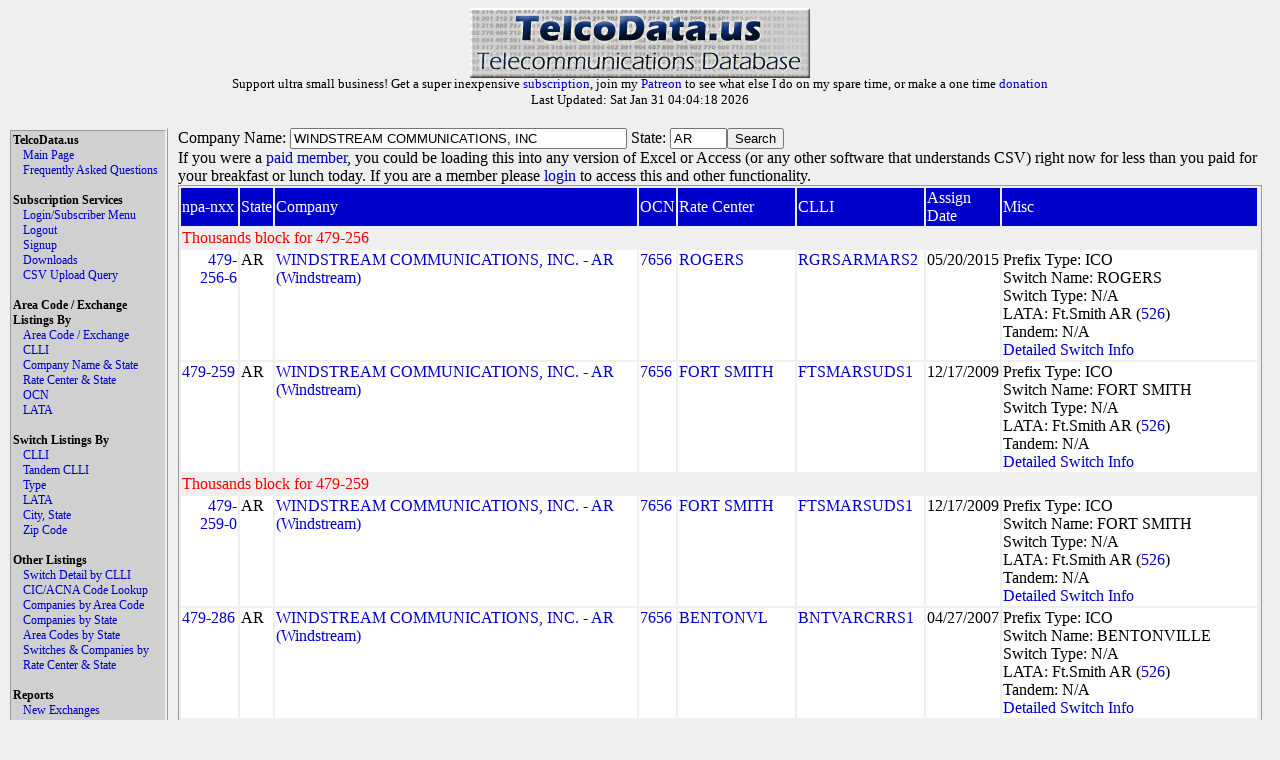

--- FILE ---
content_type: text/html
request_url: https://www.telcodata.us/search-area-code-exchange-by-company-state?company=WINDSTREAM%20COMMUNICATIONS%2C%20INC&state=AR
body_size: 6214
content:
<!DOCTYPE html PUBLIC "-//W3C//DTD XHTML 1.0 Strict//EN" "http://www.w3.org/TR/xhtml1/DTD/xhtml1-strict.dtd">
<!-- 
********************* ATTENTION ******************

Please do not run automated scripts against this
site, we have put steps in place to disallow this.

Most of this data can be directly downloaded with
a paid subscription, and if you need anything that
you can not get with a paid subscription, please
contact support@telcodata.us to setup an arrangement.

Also, if you really want an API, we're working on
one. If you want to help shape it, get in now.

**************************************************
-->
<html>
  <head>
    <meta name="description" content="Telcodata.US - The Telecommunications Database" />
    <meta name="keywords" content="telecommunications database, telcodata, npa/nxx, ratecenter, wirecenter, centeral office, ocn, switch lookup, lata, tandem lookup" />
    <meta name="viewport" content="width=device-width, initial-scale=1">
    <title>TelcoData.US: Search for Area Codes / Exchanges owned by Company in State</title>
    <link rel="stylesheet" type="text/css" href="https://d1glx5rv37wetx.cloudfront.net/css/telcodata.css" />
    <script src="https://js.stripe.com/v3/" type="050bb15a02ef31167e69252c-text/javascript"></script>
  </head>
  <body style="background-color: #EFEFEF;">
  <!-- <body style="background-color: #88DD88;"> -->
<div id="logo" class="TelcoDataLogo">
    <img src="https://d1glx5rv37wetx.cloudfront.net/images/telcodata.jpg" alt="TelcoData.US - Telecommunications Database" width="340" height="70" /><br>
      <p style="margin-top: -6px; padding: 0px; font-size: 10pt;">
     Support ultra small business! Get a super inexpensive <a href="https://www.telcodata.us/signup">subscription</a>, join my <a href="https://www.patreon.com/mudkips">Patreon</a> to see what else I do on my spare time, or make a one time <a href="https://paypal.me/timminstech?country.x=US&locale.x=en_US">donation</a><br>
Last Updated: Sat Jan 31 04:04:18 2026<br>

      </p>
    </div>
    <div id="Menu" class="menu">
      <div id="TelcoData" class="menulist">TelcoData.us</div>
      <div id="TelcoData-Options" class="menulist">
        <ul class="menulinks">
           <li><a href="https://www.telcodata.us/">Main Page</a></li>
           <li><a href="https://www.telcodata.us/faq">Frequently Asked Questions</a></li>
        </ul>
      </div>
     <br>
      <div id="Subscription" class="menulist">Subscription Services</div>
      <div id="Subscription-Options" class="menulist">
        <ul class="menulinks">
           <li><a href="https://www.telcodata.us/login">Login/Subscriber Menu</a></li>
           <li><a href="https://www.telcodata.us/logout">Logout</a></li>
           <li><a href="https://www.telcodata.us/signup">Signup</a></li>
           <li><a href="https://www.telcodata.us/data-downloads">Downloads</a></li>
           <li><a href="https://www.telcodata.us/query-by-csv-upload">CSV Upload Query</a></li>
        </ul>
      </div>
     <br>
      <div id="AreaCodeExchangeListing" class="menulist">Area Code / Exchange Listings By</div>
      <div id="AreaCodeExchangeListing-Options" class="menulist">
        <ul class="menulinks">
           <li><a href="https://www.telcodata.us/search-area-code-exchange-detail">Area Code / Exchange</a></li>
           <li><a href="https://www.telcodata.us/search-area-code-exchange-by-clli">CLLI</a></li>
           <li><a href="https://www.telcodata.us/search-area-code-exchange-by-company-state">Company Name & State</a></li>
           <li><a href="https://www.telcodata.us/search-area-code-exchange-by-ratecenter-state">Rate Center & State</a></li>
           <li><a href="https://www.telcodata.us/search-area-code-exchange-by-ocn">OCN</a></li>
           <li><a href="https://www.telcodata.us/search-area-code-exchange-by-lata">LATA</a></li>
        </ul>
      </div>
     <br>
      <div id="SwitchListing" class="menulist">Switch Listings By</div>
      <div id="SwitchListing-Options" class="menulist">
        <ul class="menulinks">
           <li><a href="https://www.telcodata.us/search-switches-by-clli-code">CLLI</a></li>
           <li><a href="https://www.telcodata.us/search-switches-by-tandem-clli">Tandem CLLI</a></li>
           <li><a href="https://www.telcodata.us/search-switches-by-switch-type">Type</a></li>
           <li><a href="https://www.telcodata.us/search-switches-by-lata">LATA</a></li>
           <li><a href="https://www.telcodata.us/search-switches-by-city-state">City, State</a></li>
           <li><a href="https://www.telcodata.us/search-switches-by-zip-code">Zip Code</a></li>
        </ul>
      </div>
     <br>
      <div id="OtherListing" class="menulist">Other Listings</div>
      <div id="OtherListing-Options" class="menulist">
        <ul class="menulinks">
           <li><a href="https://www.telcodata.us/view-switch-detail-by-clli">Switch Detail by CLLI</a></li>
           <li><a href="https://www.telcodata.us/search-cic-acna-tenten-info">CIC/ACNA Code Lookup</a></li>
           <li><a href="https://www.telcodata.us/search-companies-by-area-code">Companies by Area Code</a></li>
           <li><a href="https://www.telcodata.us/search-companies-by-state">Companies by State</a></li>
           <li><a href="https://www.telcodata.us/search-area-codes-by-state">Area Codes by State</a></li>
           <li><a href="https://www.telcodata.us/search-switches-companies-by-ratecenter-state">Switches & Companies by Rate Center & State</a></li>
        </ul>
      </div>
     <br>
      <div id="Reports" class="menulist">Reports</div>
      <div id="Reports-Options" class="menulist">
        <ul class="menulinks">
           <li><a href="https://www.telcodata.us/new-exchanges-report">New Exchanges</a></li>
        </ul>
      </div>
    </div>
    <div id="Content" class="content">

    <form>
	Company Name: <input name="company" value="WINDSTREAM COMMUNICATIONS, INC" size="40" /> State: <input name="state" value="AR" size="5" maxlength="2" /><input type="submit" value="Search" /><br />
	
		If you were a <a href="https://www.telcodata.us/signup">paid member</a>, you could be loading this into any version of Excel or Access (or any other software that understands CSV) right now for less than you paid for your breakfast or lunch today. If you are a member please <a href="https://www.telcodata.us/login">login</a> to access this and other functionality.
	
</form>


	<table class="resultstable">
	
		<tr class="header"><td>npa-nxx</td><td>State</td><td>Company</td><td>OCN</td><td>Rate Center</td><td>CLLI</td><td>Assign Date</td><td>Misc</td></tr>
	
	
		
			<tr class="subheader"><td colspan="100%" style="color: red">Thousands block for 479-256</td></tr>
		
		
	
		
		
			<tr class="results"><td style="text-align: right"><a href="https://www.telcodata.us/search-area-code-exchange-detail?npa=479&exchange=256">479-256-6</a></td><td>AR</td><td><a href="https://www.telcodata.us/search-area-code-exchange-by-company-state?company=WINDSTREAM%20COMMUNICATIONS%2C%20INC.%20-%20AR&state=AR">WINDSTREAM COMMUNICATIONS, INC. - AR (Windstream)</a></td><td><a href="https://www.telcodata.us/search-area-code-exchange-by-ocn?ocn=7656">7656</a></td><td><a href="https://www.telcodata.us/search-area-code-exchange-by-ratecenter-state?ratecenter=ROGERS&state=AR">ROGERS</a></td><td><a href="https://www.telcodata.us/search-area-code-exchange-by-clli?cllicode=RGRSARMARS2">RGRSARMARS2</a></td><td>05/20/2015</td><td>Prefix Type: ICO<br>Switch Name: ROGERS<br>Switch Type: N/A<br>LATA: Ft.Smith AR (<a href="https://www.telcodata.us/search-area-code-exchange-by-lata?lata=526">526</a>)<br>Tandem: N/A<br><a href="https://www.telcodata.us/view-switch-detail-by-clli?clli=RGRSARMARS2">Detailed Switch Info</a></td></tr>
		
	
		
		
			<tr class="results"><td><a href="https://www.telcodata.us/search-area-code-exchange-detail?npa=479&exchange=259">479-259</a></td><td>AR</td><td><a href="https://www.telcodata.us/search-area-code-exchange-by-company-state?company=WINDSTREAM%20COMMUNICATIONS%2C%20INC.%20-%20AR&state=AR">WINDSTREAM COMMUNICATIONS, INC. - AR (Windstream)</a></td><td><a href="https://www.telcodata.us/search-area-code-exchange-by-ocn?ocn=7656">7656</a></td><td><a href="https://www.telcodata.us/search-area-code-exchange-by-ratecenter-state?ratecenter=FORT%20SMITH&state=AR">FORT SMITH</a></td><td><a href="https://www.telcodata.us/search-area-code-exchange-by-clli?cllicode=FTSMARSUDS1">FTSMARSUDS1</a></td><td>12/17/2009</td><td>Prefix Type: ICO<br>Switch Name: FORT SMITH<br>Switch Type: N/A<br>LATA: Ft.Smith AR (<a href="https://www.telcodata.us/search-area-code-exchange-by-lata?lata=526">526</a>)<br>Tandem: N/A<br><a href="https://www.telcodata.us/view-switch-detail-by-clli?clli=FTSMARSUDS1">Detailed Switch Info</a></td></tr>
		
	
		
			<tr class="subheader"><td colspan="100%" style="color: red">Thousands block for 479-259</td></tr>
		
		
	
		
		
			<tr class="results"><td style="text-align: right"><a href="https://www.telcodata.us/search-area-code-exchange-detail?npa=479&exchange=259">479-259-0</a></td><td>AR</td><td><a href="https://www.telcodata.us/search-area-code-exchange-by-company-state?company=WINDSTREAM%20COMMUNICATIONS%2C%20INC.%20-%20AR&state=AR">WINDSTREAM COMMUNICATIONS, INC. - AR (Windstream)</a></td><td><a href="https://www.telcodata.us/search-area-code-exchange-by-ocn?ocn=7656">7656</a></td><td><a href="https://www.telcodata.us/search-area-code-exchange-by-ratecenter-state?ratecenter=FORT%20SMITH&state=AR">FORT SMITH</a></td><td><a href="https://www.telcodata.us/search-area-code-exchange-by-clli?cllicode=FTSMARSUDS1">FTSMARSUDS1</a></td><td>12/17/2009</td><td>Prefix Type: ICO<br>Switch Name: FORT SMITH<br>Switch Type: N/A<br>LATA: Ft.Smith AR (<a href="https://www.telcodata.us/search-area-code-exchange-by-lata?lata=526">526</a>)<br>Tandem: N/A<br><a href="https://www.telcodata.us/view-switch-detail-by-clli?clli=FTSMARSUDS1">Detailed Switch Info</a></td></tr>
		
	
		
		
			<tr class="results"><td><a href="https://www.telcodata.us/search-area-code-exchange-detail?npa=479&exchange=286">479-286</a></td><td>AR</td><td><a href="https://www.telcodata.us/search-area-code-exchange-by-company-state?company=WINDSTREAM%20COMMUNICATIONS%2C%20INC.%20-%20AR&state=AR">WINDSTREAM COMMUNICATIONS, INC. - AR (Windstream)</a></td><td><a href="https://www.telcodata.us/search-area-code-exchange-by-ocn?ocn=7656">7656</a></td><td><a href="https://www.telcodata.us/search-area-code-exchange-by-ratecenter-state?ratecenter=BENTONVL&state=AR">BENTONVL</a></td><td><a href="https://www.telcodata.us/search-area-code-exchange-by-clli?cllicode=BNTVARCRRS1">BNTVARCRRS1</a></td><td>04/27/2007</td><td>Prefix Type: ICO<br>Switch Name: BENTONVILLE<br>Switch Type: N/A<br>LATA: Ft.Smith AR (<a href="https://www.telcodata.us/search-area-code-exchange-by-lata?lata=526">526</a>)<br>Tandem: N/A<br><a href="https://www.telcodata.us/view-switch-detail-by-clli?clli=BNTVARCRRS1">Detailed Switch Info</a></td></tr>
		
	
		
			<tr class="subheader"><td colspan="100%" style="color: red">Thousands block for 479-286</td></tr>
		
		
	
		
		
			<tr class="results"><td style="text-align: right"><a href="https://www.telcodata.us/search-area-code-exchange-detail?npa=479&exchange=286">479-286-0</a></td><td>AR</td><td><a href="https://www.telcodata.us/search-area-code-exchange-by-company-state?company=WINDSTREAM%20COMMUNICATIONS%2C%20INC.%20-%20AR&state=AR">WINDSTREAM COMMUNICATIONS, INC. - AR (Windstream)</a></td><td><a href="https://www.telcodata.us/search-area-code-exchange-by-ocn?ocn=7656">7656</a></td><td><a href="https://www.telcodata.us/search-area-code-exchange-by-ratecenter-state?ratecenter=BENTONVL&state=AR">BENTONVL</a></td><td><a href="https://www.telcodata.us/search-area-code-exchange-by-clli?cllicode=BNTVARCRRS1">BNTVARCRRS1</a></td><td>N/A</td><td>Prefix Type: ICO<br>Switch Name: BENTONVILLE<br>Switch Type: N/A<br>LATA: Ft.Smith AR (<a href="https://www.telcodata.us/search-area-code-exchange-by-lata?lata=526">526</a>)<br>Tandem: N/A<br><a href="https://www.telcodata.us/view-switch-detail-by-clli?clli=BNTVARCRRS1">Detailed Switch Info</a></td></tr>
		
	
		
		
			<tr class="results"><td style="text-align: right"><a href="https://www.telcodata.us/search-area-code-exchange-detail?npa=479&exchange=286">479-286-1</a></td><td>AR</td><td><a href="https://www.telcodata.us/search-area-code-exchange-by-company-state?company=WINDSTREAM%20COMMUNICATIONS%2C%20INC.%20-%20AR&state=AR">WINDSTREAM COMMUNICATIONS, INC. - AR (Windstream)</a></td><td><a href="https://www.telcodata.us/search-area-code-exchange-by-ocn?ocn=7656">7656</a></td><td><a href="https://www.telcodata.us/search-area-code-exchange-by-ratecenter-state?ratecenter=BENTONVL&state=AR">BENTONVL</a></td><td><a href="https://www.telcodata.us/search-area-code-exchange-by-clli?cllicode=BNTVARCRRS1">BNTVARCRRS1</a></td><td>N/A</td><td>Prefix Type: ICO<br>Switch Name: BENTONVILLE<br>Switch Type: N/A<br>LATA: Ft.Smith AR (<a href="https://www.telcodata.us/search-area-code-exchange-by-lata?lata=526">526</a>)<br>Tandem: N/A<br><a href="https://www.telcodata.us/view-switch-detail-by-clli?clli=BNTVARCRRS1">Detailed Switch Info</a></td></tr>
		
	
		
		
			<tr class="results"><td style="text-align: right"><a href="https://www.telcodata.us/search-area-code-exchange-detail?npa=479&exchange=286">479-286-2</a></td><td>AR</td><td><a href="https://www.telcodata.us/search-area-code-exchange-by-company-state?company=WINDSTREAM%20COMMUNICATIONS%2C%20INC.%20-%20AR&state=AR">WINDSTREAM COMMUNICATIONS, INC. - AR (Windstream)</a></td><td><a href="https://www.telcodata.us/search-area-code-exchange-by-ocn?ocn=7656">7656</a></td><td><a href="https://www.telcodata.us/search-area-code-exchange-by-ratecenter-state?ratecenter=BENTONVL&state=AR">BENTONVL</a></td><td><a href="https://www.telcodata.us/search-area-code-exchange-by-clli?cllicode=BNTVARCRRS1">BNTVARCRRS1</a></td><td>N/A</td><td>Prefix Type: ICO<br>Switch Name: BENTONVILLE<br>Switch Type: N/A<br>LATA: Ft.Smith AR (<a href="https://www.telcodata.us/search-area-code-exchange-by-lata?lata=526">526</a>)<br>Tandem: N/A<br><a href="https://www.telcodata.us/view-switch-detail-by-clli?clli=BNTVARCRRS1">Detailed Switch Info</a></td></tr>
		
	
		
		
			<tr class="results"><td style="text-align: right"><a href="https://www.telcodata.us/search-area-code-exchange-detail?npa=479&exchange=286">479-286-3</a></td><td>AR</td><td><a href="https://www.telcodata.us/search-area-code-exchange-by-company-state?company=WINDSTREAM%20COMMUNICATIONS%2C%20INC.%20-%20AR&state=AR">WINDSTREAM COMMUNICATIONS, INC. - AR (Windstream)</a></td><td><a href="https://www.telcodata.us/search-area-code-exchange-by-ocn?ocn=7656">7656</a></td><td><a href="https://www.telcodata.us/search-area-code-exchange-by-ratecenter-state?ratecenter=BENTONVL&state=AR">BENTONVL</a></td><td><a href="https://www.telcodata.us/search-area-code-exchange-by-clli?cllicode=BNTVARCRRS1">BNTVARCRRS1</a></td><td>N/A</td><td>Prefix Type: ICO<br>Switch Name: BENTONVILLE<br>Switch Type: N/A<br>LATA: Ft.Smith AR (<a href="https://www.telcodata.us/search-area-code-exchange-by-lata?lata=526">526</a>)<br>Tandem: N/A<br><a href="https://www.telcodata.us/view-switch-detail-by-clli?clli=BNTVARCRRS1">Detailed Switch Info</a></td></tr>
		
	
		
		
			<tr class="results"><td style="text-align: right"><a href="https://www.telcodata.us/search-area-code-exchange-detail?npa=479&exchange=286">479-286-4</a></td><td>AR</td><td><a href="https://www.telcodata.us/search-area-code-exchange-by-company-state?company=WINDSTREAM%20COMMUNICATIONS%2C%20INC.%20-%20AR&state=AR">WINDSTREAM COMMUNICATIONS, INC. - AR (Windstream)</a></td><td><a href="https://www.telcodata.us/search-area-code-exchange-by-ocn?ocn=7656">7656</a></td><td><a href="https://www.telcodata.us/search-area-code-exchange-by-ratecenter-state?ratecenter=BENTONVL&state=AR">BENTONVL</a></td><td><a href="https://www.telcodata.us/search-area-code-exchange-by-clli?cllicode=BNTVARCRRS1">BNTVARCRRS1</a></td><td>N/A</td><td>Prefix Type: ICO<br>Switch Name: BENTONVILLE<br>Switch Type: N/A<br>LATA: Ft.Smith AR (<a href="https://www.telcodata.us/search-area-code-exchange-by-lata?lata=526">526</a>)<br>Tandem: N/A<br><a href="https://www.telcodata.us/view-switch-detail-by-clli?clli=BNTVARCRRS1">Detailed Switch Info</a></td></tr>
		
	
		
		
			<tr class="results"><td style="text-align: right"><a href="https://www.telcodata.us/search-area-code-exchange-detail?npa=479&exchange=286">479-286-5</a></td><td>AR</td><td><a href="https://www.telcodata.us/search-area-code-exchange-by-company-state?company=WINDSTREAM%20COMMUNICATIONS%2C%20INC.%20-%20AR&state=AR">WINDSTREAM COMMUNICATIONS, INC. - AR (Windstream)</a></td><td><a href="https://www.telcodata.us/search-area-code-exchange-by-ocn?ocn=7656">7656</a></td><td><a href="https://www.telcodata.us/search-area-code-exchange-by-ratecenter-state?ratecenter=BENTONVL&state=AR">BENTONVL</a></td><td><a href="https://www.telcodata.us/search-area-code-exchange-by-clli?cllicode=BNTVARCRRS1">BNTVARCRRS1</a></td><td>N/A</td><td>Prefix Type: ICO<br>Switch Name: BENTONVILLE<br>Switch Type: N/A<br>LATA: Ft.Smith AR (<a href="https://www.telcodata.us/search-area-code-exchange-by-lata?lata=526">526</a>)<br>Tandem: N/A<br><a href="https://www.telcodata.us/view-switch-detail-by-clli?clli=BNTVARCRRS1">Detailed Switch Info</a></td></tr>
		
	
		
		
			<tr class="results"><td style="text-align: right"><a href="https://www.telcodata.us/search-area-code-exchange-detail?npa=479&exchange=286">479-286-6</a></td><td>AR</td><td><a href="https://www.telcodata.us/search-area-code-exchange-by-company-state?company=WINDSTREAM%20COMMUNICATIONS%2C%20INC.%20-%20AR&state=AR">WINDSTREAM COMMUNICATIONS, INC. - AR (Windstream)</a></td><td><a href="https://www.telcodata.us/search-area-code-exchange-by-ocn?ocn=7656">7656</a></td><td><a href="https://www.telcodata.us/search-area-code-exchange-by-ratecenter-state?ratecenter=BENTONVL&state=AR">BENTONVL</a></td><td><a href="https://www.telcodata.us/search-area-code-exchange-by-clli?cllicode=BNTVARCRRS1">BNTVARCRRS1</a></td><td>N/A</td><td>Prefix Type: ICO<br>Switch Name: BENTONVILLE<br>Switch Type: N/A<br>LATA: Ft.Smith AR (<a href="https://www.telcodata.us/search-area-code-exchange-by-lata?lata=526">526</a>)<br>Tandem: N/A<br><a href="https://www.telcodata.us/view-switch-detail-by-clli?clli=BNTVARCRRS1">Detailed Switch Info</a></td></tr>
		
	
		
		
			<tr class="results"><td style="text-align: right"><a href="https://www.telcodata.us/search-area-code-exchange-detail?npa=479&exchange=286">479-286-7</a></td><td>AR</td><td><a href="https://www.telcodata.us/search-area-code-exchange-by-company-state?company=WINDSTREAM%20COMMUNICATIONS%2C%20INC.%20-%20AR&state=AR">WINDSTREAM COMMUNICATIONS, INC. - AR (Windstream)</a></td><td><a href="https://www.telcodata.us/search-area-code-exchange-by-ocn?ocn=7656">7656</a></td><td><a href="https://www.telcodata.us/search-area-code-exchange-by-ratecenter-state?ratecenter=BENTONVL&state=AR">BENTONVL</a></td><td><a href="https://www.telcodata.us/search-area-code-exchange-by-clli?cllicode=BNTVARCRRS1">BNTVARCRRS1</a></td><td>N/A</td><td>Prefix Type: ICO<br>Switch Name: BENTONVILLE<br>Switch Type: N/A<br>LATA: Ft.Smith AR (<a href="https://www.telcodata.us/search-area-code-exchange-by-lata?lata=526">526</a>)<br>Tandem: N/A<br><a href="https://www.telcodata.us/view-switch-detail-by-clli?clli=BNTVARCRRS1">Detailed Switch Info</a></td></tr>
		
	
		
		
			<tr class="results"><td style="text-align: right"><a href="https://www.telcodata.us/search-area-code-exchange-detail?npa=479&exchange=286">479-286-8</a></td><td>AR</td><td><a href="https://www.telcodata.us/search-area-code-exchange-by-company-state?company=WINDSTREAM%20COMMUNICATIONS%2C%20INC.%20-%20AR&state=AR">WINDSTREAM COMMUNICATIONS, INC. - AR (Windstream)</a></td><td><a href="https://www.telcodata.us/search-area-code-exchange-by-ocn?ocn=7656">7656</a></td><td><a href="https://www.telcodata.us/search-area-code-exchange-by-ratecenter-state?ratecenter=BENTONVL&state=AR">BENTONVL</a></td><td><a href="https://www.telcodata.us/search-area-code-exchange-by-clli?cllicode=BNTVARCRRS1">BNTVARCRRS1</a></td><td>N/A</td><td>Prefix Type: ICO<br>Switch Name: BENTONVILLE<br>Switch Type: N/A<br>LATA: Ft.Smith AR (<a href="https://www.telcodata.us/search-area-code-exchange-by-lata?lata=526">526</a>)<br>Tandem: N/A<br><a href="https://www.telcodata.us/view-switch-detail-by-clli?clli=BNTVARCRRS1">Detailed Switch Info</a></td></tr>
		
	
		
			<tr class="subheader"><td colspan="100%" style="color: red">Thousands block for 479-343</td></tr>
		
		
	
		
		
			<tr class="results"><td style="text-align: right"><a href="https://www.telcodata.us/search-area-code-exchange-detail?npa=479&exchange=343">479-343-7</a></td><td>AR</td><td><a href="https://www.telcodata.us/search-area-code-exchange-by-company-state?company=WINDSTREAM%20COMMUNICATIONS%2C%20INC.%20-%20AR&state=AR">WINDSTREAM COMMUNICATIONS, INC. - AR (Windstream)</a></td><td><a href="https://www.telcodata.us/search-area-code-exchange-by-ocn?ocn=7656">7656</a></td><td><a href="https://www.telcodata.us/search-area-code-exchange-by-ratecenter-state?ratecenter=VAN%20BUREN&state=AR">VAN BUREN</a></td><td><a href="https://www.telcodata.us/search-area-code-exchange-by-clli?cllicode=FTSMARSUX2X">FTSMARSUX2X</a></td><td>10/23/2015</td><td>Prefix Type: ICO<br>Switch Name: FORT SMITH<br>Switch Type: N/A<br>LATA: Ft.Smith AR (<a href="https://www.telcodata.us/search-area-code-exchange-by-lata?lata=526">526</a>)<br>Tandem: N/A<br><a href="https://www.telcodata.us/view-switch-detail-by-clli?clli=FTSMARSUX2X">Detailed Switch Info</a></td></tr>
		
	
		
		
			<tr class="results"><td><a href="https://www.telcodata.us/search-area-code-exchange-detail?npa=479&exchange=356">479-356</a></td><td>AR</td><td><a href="https://www.telcodata.us/search-area-code-exchange-by-company-state?company=WINDSTREAM%20COMMUNICATIONS%2C%20INC.%20-%20AR&state=AR">WINDSTREAM COMMUNICATIONS, INC. - AR (Windstream)</a></td><td><a href="https://www.telcodata.us/search-area-code-exchange-by-ocn?ocn=7656">7656</a></td><td><a href="https://www.telcodata.us/search-area-code-exchange-by-ratecenter-state?ratecenter=RUSSELLVL&state=AR">RUSSELLVL</a></td><td><a href="https://www.telcodata.us/search-area-code-exchange-by-clli?cllicode=RLVLARXARS0">RLVLARXARS0</a></td><td>00/00/0000</td><td>Prefix Type: ICO<br>Switch Name: RUSSELLVILLE<br>Switch Type: N/A<br>LATA: Little Rock AR (<a href="https://www.telcodata.us/search-area-code-exchange-by-lata?lata=528">528</a>)<br>Tandem: N/A<br><a href="https://www.telcodata.us/view-switch-detail-by-clli?clli=RLVLARXARS0">Detailed Switch Info</a></td></tr>
		
	
		
		
			<tr class="results"><td><a href="https://www.telcodata.us/search-area-code-exchange-detail?npa=479&exchange=424">479-424</a></td><td>AR</td><td><a href="https://www.telcodata.us/search-area-code-exchange-by-company-state?company=WINDSTREAM%20COMMUNICATIONS%2C%20INC.%20-%20AR&state=AR">WINDSTREAM COMMUNICATIONS, INC. - AR (Windstream)</a></td><td><a href="https://www.telcodata.us/search-area-code-exchange-by-ocn?ocn=7656">7656</a></td><td><a href="https://www.telcodata.us/search-area-code-exchange-by-ratecenter-state?ratecenter=FORT%20SMITH&state=AR">FORT SMITH</a></td><td><a href="https://www.telcodata.us/search-area-code-exchange-by-clli?cllicode=FTSMARSUDS1">FTSMARSUDS1</a></td><td>00/00/0000</td><td>Prefix Type: ICO<br>Switch Name: FORT SMITH<br>Switch Type: N/A<br>LATA: Ft.Smith AR (<a href="https://www.telcodata.us/search-area-code-exchange-by-lata?lata=526">526</a>)<br>Tandem: N/A<br><a href="https://www.telcodata.us/view-switch-detail-by-clli?clli=FTSMARSUDS1">Detailed Switch Info</a></td></tr>
		
	
		
			<tr class="subheader"><td colspan="100%" style="color: red">Thousands block for 479-424</td></tr>
		
		
	
		
		
			<tr class="results"><td style="text-align: right"><a href="https://www.telcodata.us/search-area-code-exchange-detail?npa=479&exchange=424">479-424-0</a></td><td>AR</td><td><a href="https://www.telcodata.us/search-area-code-exchange-by-company-state?company=WINDSTREAM%20COMMUNICATIONS%2C%20INC.%20-%20AR&state=AR">WINDSTREAM COMMUNICATIONS, INC. - AR (Windstream)</a></td><td><a href="https://www.telcodata.us/search-area-code-exchange-by-ocn?ocn=7656">7656</a></td><td><a href="https://www.telcodata.us/search-area-code-exchange-by-ratecenter-state?ratecenter=FORT%20SMITH&state=AR">FORT SMITH</a></td><td><a href="https://www.telcodata.us/search-area-code-exchange-by-clli?cllicode=FTSMARSUDS1">FTSMARSUDS1</a></td><td>N/A</td><td>Prefix Type: ICO<br>Switch Name: FORT SMITH<br>Switch Type: N/A<br>LATA: Ft.Smith AR (<a href="https://www.telcodata.us/search-area-code-exchange-by-lata?lata=526">526</a>)<br>Tandem: N/A<br><a href="https://www.telcodata.us/view-switch-detail-by-clli?clli=FTSMARSUDS1">Detailed Switch Info</a></td></tr>
		
	
		
		
			<tr class="results"><td style="text-align: right"><a href="https://www.telcodata.us/search-area-code-exchange-detail?npa=479&exchange=424">479-424-1</a></td><td>AR</td><td><a href="https://www.telcodata.us/search-area-code-exchange-by-company-state?company=WINDSTREAM%20COMMUNICATIONS%2C%20INC.%20-%20AR&state=AR">WINDSTREAM COMMUNICATIONS, INC. - AR (Windstream)</a></td><td><a href="https://www.telcodata.us/search-area-code-exchange-by-ocn?ocn=7656">7656</a></td><td><a href="https://www.telcodata.us/search-area-code-exchange-by-ratecenter-state?ratecenter=FORT%20SMITH&state=AR">FORT SMITH</a></td><td><a href="https://www.telcodata.us/search-area-code-exchange-by-clli?cllicode=FTSMARSUDS1">FTSMARSUDS1</a></td><td>N/A</td><td>Prefix Type: ICO<br>Switch Name: FORT SMITH<br>Switch Type: N/A<br>LATA: Ft.Smith AR (<a href="https://www.telcodata.us/search-area-code-exchange-by-lata?lata=526">526</a>)<br>Tandem: N/A<br><a href="https://www.telcodata.us/view-switch-detail-by-clli?clli=FTSMARSUDS1">Detailed Switch Info</a></td></tr>
		
	
		
		
			<tr class="results"><td style="text-align: right"><a href="https://www.telcodata.us/search-area-code-exchange-detail?npa=479&exchange=424">479-424-2</a></td><td>AR</td><td><a href="https://www.telcodata.us/search-area-code-exchange-by-company-state?company=WINDSTREAM%20COMMUNICATIONS%2C%20INC.%20-%20AR&state=AR">WINDSTREAM COMMUNICATIONS, INC. - AR (Windstream)</a></td><td><a href="https://www.telcodata.us/search-area-code-exchange-by-ocn?ocn=7656">7656</a></td><td><a href="https://www.telcodata.us/search-area-code-exchange-by-ratecenter-state?ratecenter=FORT%20SMITH&state=AR">FORT SMITH</a></td><td><a href="https://www.telcodata.us/search-area-code-exchange-by-clli?cllicode=FTSMARSUDS1">FTSMARSUDS1</a></td><td>N/A</td><td>Prefix Type: ICO<br>Switch Name: FORT SMITH<br>Switch Type: N/A<br>LATA: Ft.Smith AR (<a href="https://www.telcodata.us/search-area-code-exchange-by-lata?lata=526">526</a>)<br>Tandem: N/A<br><a href="https://www.telcodata.us/view-switch-detail-by-clli?clli=FTSMARSUDS1">Detailed Switch Info</a></td></tr>
		
	
		
		
			<tr class="results"><td style="text-align: right"><a href="https://www.telcodata.us/search-area-code-exchange-detail?npa=479&exchange=424">479-424-3</a></td><td>AR</td><td><a href="https://www.telcodata.us/search-area-code-exchange-by-company-state?company=WINDSTREAM%20COMMUNICATIONS%2C%20INC.%20-%20AR&state=AR">WINDSTREAM COMMUNICATIONS, INC. - AR (Windstream)</a></td><td><a href="https://www.telcodata.us/search-area-code-exchange-by-ocn?ocn=7656">7656</a></td><td><a href="https://www.telcodata.us/search-area-code-exchange-by-ratecenter-state?ratecenter=FORT%20SMITH&state=AR">FORT SMITH</a></td><td><a href="https://www.telcodata.us/search-area-code-exchange-by-clli?cllicode=FTSMARSUDS1">FTSMARSUDS1</a></td><td>N/A</td><td>Prefix Type: ICO<br>Switch Name: FORT SMITH<br>Switch Type: N/A<br>LATA: Ft.Smith AR (<a href="https://www.telcodata.us/search-area-code-exchange-by-lata?lata=526">526</a>)<br>Tandem: N/A<br><a href="https://www.telcodata.us/view-switch-detail-by-clli?clli=FTSMARSUDS1">Detailed Switch Info</a></td></tr>
		
	
		
		
			<tr class="results"><td style="text-align: right"><a href="https://www.telcodata.us/search-area-code-exchange-detail?npa=479&exchange=424">479-424-4</a></td><td>AR</td><td><a href="https://www.telcodata.us/search-area-code-exchange-by-company-state?company=WINDSTREAM%20COMMUNICATIONS%2C%20INC.%20-%20AR&state=AR">WINDSTREAM COMMUNICATIONS, INC. - AR (Windstream)</a></td><td><a href="https://www.telcodata.us/search-area-code-exchange-by-ocn?ocn=7656">7656</a></td><td><a href="https://www.telcodata.us/search-area-code-exchange-by-ratecenter-state?ratecenter=FORT%20SMITH&state=AR">FORT SMITH</a></td><td><a href="https://www.telcodata.us/search-area-code-exchange-by-clli?cllicode=FTSMARSUDS1">FTSMARSUDS1</a></td><td>N/A</td><td>Prefix Type: ICO<br>Switch Name: FORT SMITH<br>Switch Type: N/A<br>LATA: Ft.Smith AR (<a href="https://www.telcodata.us/search-area-code-exchange-by-lata?lata=526">526</a>)<br>Tandem: N/A<br><a href="https://www.telcodata.us/view-switch-detail-by-clli?clli=FTSMARSUDS1">Detailed Switch Info</a></td></tr>
		
	
		
		
			<tr class="results"><td style="text-align: right"><a href="https://www.telcodata.us/search-area-code-exchange-detail?npa=479&exchange=424">479-424-5</a></td><td>AR</td><td><a href="https://www.telcodata.us/search-area-code-exchange-by-company-state?company=WINDSTREAM%20COMMUNICATIONS%2C%20INC.%20-%20AR&state=AR">WINDSTREAM COMMUNICATIONS, INC. - AR (Windstream)</a></td><td><a href="https://www.telcodata.us/search-area-code-exchange-by-ocn?ocn=7656">7656</a></td><td><a href="https://www.telcodata.us/search-area-code-exchange-by-ratecenter-state?ratecenter=FORT%20SMITH&state=AR">FORT SMITH</a></td><td><a href="https://www.telcodata.us/search-area-code-exchange-by-clli?cllicode=FTSMARSUDS1">FTSMARSUDS1</a></td><td>N/A</td><td>Prefix Type: ICO<br>Switch Name: FORT SMITH<br>Switch Type: N/A<br>LATA: Ft.Smith AR (<a href="https://www.telcodata.us/search-area-code-exchange-by-lata?lata=526">526</a>)<br>Tandem: N/A<br><a href="https://www.telcodata.us/view-switch-detail-by-clli?clli=FTSMARSUDS1">Detailed Switch Info</a></td></tr>
		
	
		
		
			<tr class="results"><td style="text-align: right"><a href="https://www.telcodata.us/search-area-code-exchange-detail?npa=479&exchange=424">479-424-6</a></td><td>AR</td><td><a href="https://www.telcodata.us/search-area-code-exchange-by-company-state?company=WINDSTREAM%20COMMUNICATIONS%2C%20INC.%20-%20AR&state=AR">WINDSTREAM COMMUNICATIONS, INC. - AR (Windstream)</a></td><td><a href="https://www.telcodata.us/search-area-code-exchange-by-ocn?ocn=7656">7656</a></td><td><a href="https://www.telcodata.us/search-area-code-exchange-by-ratecenter-state?ratecenter=FORT%20SMITH&state=AR">FORT SMITH</a></td><td><a href="https://www.telcodata.us/search-area-code-exchange-by-clli?cllicode=FTSMARSUDS1">FTSMARSUDS1</a></td><td>N/A</td><td>Prefix Type: ICO<br>Switch Name: FORT SMITH<br>Switch Type: N/A<br>LATA: Ft.Smith AR (<a href="https://www.telcodata.us/search-area-code-exchange-by-lata?lata=526">526</a>)<br>Tandem: N/A<br><a href="https://www.telcodata.us/view-switch-detail-by-clli?clli=FTSMARSUDS1">Detailed Switch Info</a></td></tr>
		
	
		
		
			<tr class="results"><td style="text-align: right"><a href="https://www.telcodata.us/search-area-code-exchange-detail?npa=479&exchange=424">479-424-8</a></td><td>AR</td><td><a href="https://www.telcodata.us/search-area-code-exchange-by-company-state?company=WINDSTREAM%20COMMUNICATIONS%2C%20INC.%20-%20AR&state=AR">WINDSTREAM COMMUNICATIONS, INC. - AR (Windstream)</a></td><td><a href="https://www.telcodata.us/search-area-code-exchange-by-ocn?ocn=7656">7656</a></td><td><a href="https://www.telcodata.us/search-area-code-exchange-by-ratecenter-state?ratecenter=FORT%20SMITH&state=AR">FORT SMITH</a></td><td><a href="https://www.telcodata.us/search-area-code-exchange-by-clli?cllicode=FTSMARSUDS1">FTSMARSUDS1</a></td><td>N/A</td><td>Prefix Type: ICO<br>Switch Name: FORT SMITH<br>Switch Type: N/A<br>LATA: Ft.Smith AR (<a href="https://www.telcodata.us/search-area-code-exchange-by-lata?lata=526">526</a>)<br>Tandem: N/A<br><a href="https://www.telcodata.us/view-switch-detail-by-clli?clli=FTSMARSUDS1">Detailed Switch Info</a></td></tr>
		
	
		
		
			<tr class="results"><td style="text-align: right"><a href="https://www.telcodata.us/search-area-code-exchange-detail?npa=479&exchange=424">479-424-9</a></td><td>AR</td><td><a href="https://www.telcodata.us/search-area-code-exchange-by-company-state?company=WINDSTREAM%20COMMUNICATIONS%2C%20INC.%20-%20AR&state=AR">WINDSTREAM COMMUNICATIONS, INC. - AR (Windstream)</a></td><td><a href="https://www.telcodata.us/search-area-code-exchange-by-ocn?ocn=7656">7656</a></td><td><a href="https://www.telcodata.us/search-area-code-exchange-by-ratecenter-state?ratecenter=FORT%20SMITH&state=AR">FORT SMITH</a></td><td><a href="https://www.telcodata.us/search-area-code-exchange-by-clli?cllicode=FTSMARSUDS1">FTSMARSUDS1</a></td><td>N/A</td><td>Prefix Type: ICO<br>Switch Name: FORT SMITH<br>Switch Type: N/A<br>LATA: Ft.Smith AR (<a href="https://www.telcodata.us/search-area-code-exchange-by-lata?lata=526">526</a>)<br>Tandem: N/A<br><a href="https://www.telcodata.us/view-switch-detail-by-clli?clli=FTSMARSUDS1">Detailed Switch Info</a></td></tr>
		
	
		
		
			<tr class="results"><td><a href="https://www.telcodata.us/search-area-code-exchange-detail?npa=479&exchange=695">479-695</a></td><td>AR</td><td><a href="https://www.telcodata.us/search-area-code-exchange-by-company-state?company=WINDSTREAM%20COMMUNICATIONS%2C%20INC.%20-%20AR&state=AR">WINDSTREAM COMMUNICATIONS, INC. - AR (Windstream)</a></td><td><a href="https://www.telcodata.us/search-area-code-exchange-by-ocn?ocn=7656">7656</a></td><td><a href="https://www.telcodata.us/search-area-code-exchange-by-ratecenter-state?ratecenter=FAYETTEVL&state=AR">FAYETTEVL</a></td><td><a href="https://www.telcodata.us/search-area-code-exchange-by-clli?cllicode=FYVLARHIDS1">FYVLARHIDS1</a></td><td>00/00/0000</td><td>Prefix Type: ICO<br>Switch Name: FAYETTEVILLE<br>Switch Type: N/A<br>LATA: Ft.Smith AR (<a href="https://www.telcodata.us/search-area-code-exchange-by-lata?lata=526">526</a>)<br>Tandem: N/A<br><a href="https://www.telcodata.us/view-switch-detail-by-clli?clli=FYVLARHIDS1">Detailed Switch Info</a></td></tr>
		
	
		
		
			<tr class="results"><td><a href="https://www.telcodata.us/search-area-code-exchange-detail?npa=479&exchange=725">479-725</a></td><td>AR</td><td><a href="https://www.telcodata.us/search-area-code-exchange-by-company-state?company=WINDSTREAM%20COMMUNICATIONS%2C%20INC.%20-%20AR&state=AR">WINDSTREAM COMMUNICATIONS, INC. - AR (Windstream)</a></td><td><a href="https://www.telcodata.us/search-area-code-exchange-by-ocn?ocn=7656">7656</a></td><td><a href="https://www.telcodata.us/search-area-code-exchange-by-ratecenter-state?ratecenter=SPRINGDALE&state=AR">SPRINGDALE</a></td><td><a href="https://www.telcodata.us/search-area-code-exchange-by-clli?cllicode=SPDLARPLRS1">SPDLARPLRS1</a></td><td>00/00/0000</td><td>Prefix Type: ICO<br>Switch Name: SPRINGDALE<br>Switch Type: N/A<br>LATA: Ft.Smith AR (<a href="https://www.telcodata.us/search-area-code-exchange-by-lata?lata=526">526</a>)<br>Tandem: N/A<br><a href="https://www.telcodata.us/view-switch-detail-by-clli?clli=SPDLARPLRS1">Detailed Switch Info</a></td></tr>
		
	
		
		
			<tr class="results"><td><a href="https://www.telcodata.us/search-area-code-exchange-detail?npa=479&exchange=845">479-845</a></td><td>AR</td><td><a href="https://www.telcodata.us/search-area-code-exchange-by-company-state?company=WINDSTREAM%20COMMUNICATIONS%2C%20INC.%20-%20AR&state=AR">WINDSTREAM COMMUNICATIONS, INC. - AR (Windstream)</a></td><td><a href="https://www.telcodata.us/search-area-code-exchange-by-ocn?ocn=7656">7656</a></td><td><a href="https://www.telcodata.us/search-area-code-exchange-by-ratecenter-state?ratecenter=BENTONVL&state=AR">BENTONVL</a></td><td><a href="https://www.telcodata.us/search-area-code-exchange-by-clli?cllicode=BNTVARCRRS1">BNTVARCRRS1</a></td><td>00/00/0000</td><td>Prefix Type: ICO<br>Switch Name: BENTONVILLE<br>Switch Type: N/A<br>LATA: Ft.Smith AR (<a href="https://www.telcodata.us/search-area-code-exchange-by-lata?lata=526">526</a>)<br>Tandem: N/A<br><a href="https://www.telcodata.us/view-switch-detail-by-clli?clli=BNTVARCRRS1">Detailed Switch Info</a></td></tr>
		
	
		
		
			<tr class="results"><td><a href="https://www.telcodata.us/search-area-code-exchange-detail?npa=479&exchange=878">479-878</a></td><td>AR</td><td><a href="https://www.telcodata.us/search-area-code-exchange-by-company-state?company=WINDSTREAM%20COMMUNICATIONS%2C%20INC.%20-%20AR&state=AR">WINDSTREAM COMMUNICATIONS, INC. - AR (Windstream)</a></td><td><a href="https://www.telcodata.us/search-area-code-exchange-by-ocn?ocn=7656">7656</a></td><td><a href="https://www.telcodata.us/search-area-code-exchange-by-ratecenter-state?ratecenter=ROGERS&state=AR">ROGERS</a></td><td><a href="https://www.telcodata.us/search-area-code-exchange-by-clli?cllicode=RGRSARMARS2">RGRSARMARS2</a></td><td>00/00/0000</td><td>Prefix Type: ICO<br>Switch Name: ROGERS<br>Switch Type: N/A<br>LATA: Ft.Smith AR (<a href="https://www.telcodata.us/search-area-code-exchange-by-lata?lata=526">526</a>)<br>Tandem: N/A<br><a href="https://www.telcodata.us/view-switch-detail-by-clli?clli=RGRSARMARS2">Detailed Switch Info</a></td></tr>
		
	
		
		
			<tr class="results"><td><a href="https://www.telcodata.us/search-area-code-exchange-detail?npa=501&exchange=220">501-220</a></td><td>AR</td><td><a href="https://www.telcodata.us/search-area-code-exchange-by-company-state?company=WINDSTREAM%20COMMUNICATIONS%2C%20INC.%20-%20AR&state=AR">WINDSTREAM COMMUNICATIONS, INC. - AR (Windstream)</a></td><td><a href="https://www.telcodata.us/search-area-code-exchange-by-ocn?ocn=7656">7656</a></td><td><a href="https://www.telcodata.us/search-area-code-exchange-by-ratecenter-state?ratecenter=LITTLEROCK&state=AR">LITTLEROCK</a></td><td><a href="https://www.telcodata.us/search-area-code-exchange-by-clli?cllicode=LTRKARIYDS0">LTRKARIYDS0</a></td><td>00/00/0000</td><td>Prefix Type: ICO<br>Switch Name: LITTLE ROCK<br>Switch Type: Northern Telecom DMS100 (Digital) Host<br>LATA: Little Rock AR (<a href="https://www.telcodata.us/search-area-code-exchange-by-lata?lata=528">528</a>)<br>Tandem: N/A<br><a href="https://www.telcodata.us/view-switch-detail-by-clli?clli=LTRKARIYDS0">Detailed Switch Info</a></td></tr>
		
	
		
		
			<tr class="results"><td><a href="https://www.telcodata.us/search-area-code-exchange-detail?npa=501&exchange=222">501-222</a></td><td>AR</td><td><a href="https://www.telcodata.us/search-area-code-exchange-by-company-state?company=WINDSTREAM%20COMMUNICATIONS%2C%20INC.%20-%20AR&state=AR">WINDSTREAM COMMUNICATIONS, INC. - AR (Windstream)</a></td><td><a href="https://www.telcodata.us/search-area-code-exchange-by-ocn?ocn=7656">7656</a></td><td><a href="https://www.telcodata.us/search-area-code-exchange-by-ratecenter-state?ratecenter=WRIGHTSVL&state=AR">WRIGHTSVL</a></td><td><a href="https://www.telcodata.us/search-area-code-exchange-by-clli?cllicode=LTRLAR04DS0">LTRLAR04DS0</a></td><td>00/00/0000</td><td>Prefix Type: ICO<br>Switch Name: LITTLE ROCK<br>Switch Type: N/A<br>LATA: Little Rock AR (<a href="https://www.telcodata.us/search-area-code-exchange-by-lata?lata=528">528</a>)<br>Tandem: N/A<br><a href="https://www.telcodata.us/view-switch-detail-by-clli?clli=LTRLAR04DS0">Detailed Switch Info</a></td></tr>
		
	
		
			<tr class="subheader"><td colspan="100%" style="color: red">Thousands block for 501-222</td></tr>
		
		
	
		
		
			<tr class="results"><td style="text-align: right"><a href="https://www.telcodata.us/search-area-code-exchange-detail?npa=501&exchange=222">501-222-0</a></td><td>AR</td><td><a href="https://www.telcodata.us/search-area-code-exchange-by-company-state?company=WINDSTREAM%20COMMUNICATIONS%2C%20INC.%20-%20AR&state=AR">WINDSTREAM COMMUNICATIONS, INC. - AR (Windstream)</a></td><td><a href="https://www.telcodata.us/search-area-code-exchange-by-ocn?ocn=7656">7656</a></td><td><a href="https://www.telcodata.us/search-area-code-exchange-by-ratecenter-state?ratecenter=WRIGHTSVL&state=AR">WRIGHTSVL</a></td><td><a href="https://www.telcodata.us/search-area-code-exchange-by-clli?cllicode=LTRLAR04DS0">LTRLAR04DS0</a></td><td>N/A</td><td>Prefix Type: ICO<br>Switch Name: LITTLE ROCK<br>Switch Type: N/A<br>LATA: Little Rock AR (<a href="https://www.telcodata.us/search-area-code-exchange-by-lata?lata=528">528</a>)<br>Tandem: N/A<br><a href="https://www.telcodata.us/view-switch-detail-by-clli?clli=LTRLAR04DS0">Detailed Switch Info</a></td></tr>
		
	
		
		
			<tr class="results"><td style="text-align: right"><a href="https://www.telcodata.us/search-area-code-exchange-detail?npa=501&exchange=222">501-222-2</a></td><td>AR</td><td><a href="https://www.telcodata.us/search-area-code-exchange-by-company-state?company=WINDSTREAM%20COMMUNICATIONS%2C%20INC.%20-%20AR&state=AR">WINDSTREAM COMMUNICATIONS, INC. - AR (Windstream)</a></td><td><a href="https://www.telcodata.us/search-area-code-exchange-by-ocn?ocn=7656">7656</a></td><td><a href="https://www.telcodata.us/search-area-code-exchange-by-ratecenter-state?ratecenter=WRIGHTSVL&state=AR">WRIGHTSVL</a></td><td><a href="https://www.telcodata.us/search-area-code-exchange-by-clli?cllicode=LTRLAR04DS0">LTRLAR04DS0</a></td><td>N/A</td><td>Prefix Type: ICO<br>Switch Name: LITTLE ROCK<br>Switch Type: N/A<br>LATA: Little Rock AR (<a href="https://www.telcodata.us/search-area-code-exchange-by-lata?lata=528">528</a>)<br>Tandem: N/A<br><a href="https://www.telcodata.us/view-switch-detail-by-clli?clli=LTRLAR04DS0">Detailed Switch Info</a></td></tr>
		
	
		
		
			<tr class="results"><td><a href="https://www.telcodata.us/search-area-code-exchange-detail?npa=501&exchange=234">501-234</a></td><td>AR</td><td><a href="https://www.telcodata.us/search-area-code-exchange-by-company-state?company=WINDSTREAM%20COMMUNICATIONS%2C%20INC.%20-%20AR&state=AR">WINDSTREAM COMMUNICATIONS, INC. - AR (Windstream)</a></td><td><a href="https://www.telcodata.us/search-area-code-exchange-by-ocn?ocn=7656">7656</a></td><td><a href="https://www.telcodata.us/search-area-code-exchange-by-ratecenter-state?ratecenter=LITTLEROCK&state=AR">LITTLEROCK</a></td><td><a href="https://www.telcodata.us/search-area-code-exchange-by-clli?cllicode=LTRKARIYDS0">LTRKARIYDS0</a></td><td>07/06/2011</td><td>Prefix Type: ICO<br>Switch Name: LITTLE ROCK<br>Switch Type: Northern Telecom DMS100 (Digital) Host<br>LATA: Little Rock AR (<a href="https://www.telcodata.us/search-area-code-exchange-by-lata?lata=528">528</a>)<br>Tandem: N/A<br><a href="https://www.telcodata.us/view-switch-detail-by-clli?clli=LTRKARIYDS0">Detailed Switch Info</a></td></tr>
		
	
		
			<tr class="subheader"><td colspan="100%" style="color: red">Thousands block for 501-234</td></tr>
		
		
	
		
		
			<tr class="results"><td style="text-align: right"><a href="https://www.telcodata.us/search-area-code-exchange-detail?npa=501&exchange=234">501-234-1</a></td><td>AR</td><td><a href="https://www.telcodata.us/search-area-code-exchange-by-company-state?company=WINDSTREAM%20COMMUNICATIONS%2C%20INC.%20-%20AR&state=AR">WINDSTREAM COMMUNICATIONS, INC. - AR (Windstream)</a></td><td><a href="https://www.telcodata.us/search-area-code-exchange-by-ocn?ocn=7656">7656</a></td><td><a href="https://www.telcodata.us/search-area-code-exchange-by-ratecenter-state?ratecenter=LITTLEROCK&state=AR">LITTLEROCK</a></td><td><a href="https://www.telcodata.us/search-area-code-exchange-by-clli?cllicode=LTRKARIYDS0">LTRKARIYDS0</a></td><td>07/06/2011</td><td>Prefix Type: ICO<br>Switch Name: LITTLE ROCK<br>Switch Type: Northern Telecom DMS100 (Digital) Host<br>LATA: Little Rock AR (<a href="https://www.telcodata.us/search-area-code-exchange-by-lata?lata=528">528</a>)<br>Tandem: N/A<br><a href="https://www.telcodata.us/view-switch-detail-by-clli?clli=LTRKARIYDS0">Detailed Switch Info</a></td></tr>
		
	
		
		
			<tr class="results"><td style="text-align: right"><a href="https://www.telcodata.us/search-area-code-exchange-detail?npa=501&exchange=234">501-234-2</a></td><td>AR</td><td><a href="https://www.telcodata.us/search-area-code-exchange-by-company-state?company=WINDSTREAM%20COMMUNICATIONS%2C%20INC.%20-%20AR&state=AR">WINDSTREAM COMMUNICATIONS, INC. - AR (Windstream)</a></td><td><a href="https://www.telcodata.us/search-area-code-exchange-by-ocn?ocn=7656">7656</a></td><td><a href="https://www.telcodata.us/search-area-code-exchange-by-ratecenter-state?ratecenter=LITTLEROCK&state=AR">LITTLEROCK</a></td><td><a href="https://www.telcodata.us/search-area-code-exchange-by-clli?cllicode=LTRKARIYDS0">LTRKARIYDS0</a></td><td>07/06/2011</td><td>Prefix Type: ICO<br>Switch Name: LITTLE ROCK<br>Switch Type: Northern Telecom DMS100 (Digital) Host<br>LATA: Little Rock AR (<a href="https://www.telcodata.us/search-area-code-exchange-by-lata?lata=528">528</a>)<br>Tandem: N/A<br><a href="https://www.telcodata.us/view-switch-detail-by-clli?clli=LTRKARIYDS0">Detailed Switch Info</a></td></tr>
		
	
		
		
			<tr class="results"><td style="text-align: right"><a href="https://www.telcodata.us/search-area-code-exchange-detail?npa=501&exchange=234">501-234-3</a></td><td>AR</td><td><a href="https://www.telcodata.us/search-area-code-exchange-by-company-state?company=WINDSTREAM%20COMMUNICATIONS%2C%20INC.%20-%20AR&state=AR">WINDSTREAM COMMUNICATIONS, INC. - AR (Windstream)</a></td><td><a href="https://www.telcodata.us/search-area-code-exchange-by-ocn?ocn=7656">7656</a></td><td><a href="https://www.telcodata.us/search-area-code-exchange-by-ratecenter-state?ratecenter=LITTLEROCK&state=AR">LITTLEROCK</a></td><td><a href="https://www.telcodata.us/search-area-code-exchange-by-clli?cllicode=LTRKARIYDS0">LTRKARIYDS0</a></td><td>07/06/2011</td><td>Prefix Type: ICO<br>Switch Name: LITTLE ROCK<br>Switch Type: Northern Telecom DMS100 (Digital) Host<br>LATA: Little Rock AR (<a href="https://www.telcodata.us/search-area-code-exchange-by-lata?lata=528">528</a>)<br>Tandem: N/A<br><a href="https://www.telcodata.us/view-switch-detail-by-clli?clli=LTRKARIYDS0">Detailed Switch Info</a></td></tr>
		
	
		
		
			<tr class="results"><td style="text-align: right"><a href="https://www.telcodata.us/search-area-code-exchange-detail?npa=501&exchange=234">501-234-4</a></td><td>AR</td><td><a href="https://www.telcodata.us/search-area-code-exchange-by-company-state?company=WINDSTREAM%20COMMUNICATIONS%2C%20INC.%20-%20AR&state=AR">WINDSTREAM COMMUNICATIONS, INC. - AR (Windstream)</a></td><td><a href="https://www.telcodata.us/search-area-code-exchange-by-ocn?ocn=7656">7656</a></td><td><a href="https://www.telcodata.us/search-area-code-exchange-by-ratecenter-state?ratecenter=LITTLEROCK&state=AR">LITTLEROCK</a></td><td><a href="https://www.telcodata.us/search-area-code-exchange-by-clli?cllicode=LTRKARIYDS0">LTRKARIYDS0</a></td><td>07/06/2011</td><td>Prefix Type: ICO<br>Switch Name: LITTLE ROCK<br>Switch Type: Northern Telecom DMS100 (Digital) Host<br>LATA: Little Rock AR (<a href="https://www.telcodata.us/search-area-code-exchange-by-lata?lata=528">528</a>)<br>Tandem: N/A<br><a href="https://www.telcodata.us/view-switch-detail-by-clli?clli=LTRKARIYDS0">Detailed Switch Info</a></td></tr>
		
	
		
		
			<tr class="results"><td style="text-align: right"><a href="https://www.telcodata.us/search-area-code-exchange-detail?npa=501&exchange=234">501-234-5</a></td><td>AR</td><td><a href="https://www.telcodata.us/search-area-code-exchange-by-company-state?company=WINDSTREAM%20COMMUNICATIONS%2C%20INC.%20-%20AR&state=AR">WINDSTREAM COMMUNICATIONS, INC. - AR (Windstream)</a></td><td><a href="https://www.telcodata.us/search-area-code-exchange-by-ocn?ocn=7656">7656</a></td><td><a href="https://www.telcodata.us/search-area-code-exchange-by-ratecenter-state?ratecenter=LITTLEROCK&state=AR">LITTLEROCK</a></td><td><a href="https://www.telcodata.us/search-area-code-exchange-by-clli?cllicode=LTRKARIYDS0">LTRKARIYDS0</a></td><td>07/06/2011</td><td>Prefix Type: ICO<br>Switch Name: LITTLE ROCK<br>Switch Type: Northern Telecom DMS100 (Digital) Host<br>LATA: Little Rock AR (<a href="https://www.telcodata.us/search-area-code-exchange-by-lata?lata=528">528</a>)<br>Tandem: N/A<br><a href="https://www.telcodata.us/view-switch-detail-by-clli?clli=LTRKARIYDS0">Detailed Switch Info</a></td></tr>
		
	
		
		
			<tr class="results"><td style="text-align: right"><a href="https://www.telcodata.us/search-area-code-exchange-detail?npa=501&exchange=234">501-234-6</a></td><td>AR</td><td><a href="https://www.telcodata.us/search-area-code-exchange-by-company-state?company=WINDSTREAM%20COMMUNICATIONS%2C%20INC.%20-%20AR&state=AR">WINDSTREAM COMMUNICATIONS, INC. - AR (Windstream)</a></td><td><a href="https://www.telcodata.us/search-area-code-exchange-by-ocn?ocn=7656">7656</a></td><td><a href="https://www.telcodata.us/search-area-code-exchange-by-ratecenter-state?ratecenter=LITTLEROCK&state=AR">LITTLEROCK</a></td><td><a href="https://www.telcodata.us/search-area-code-exchange-by-clli?cllicode=LTRKARIYDS0">LTRKARIYDS0</a></td><td>07/06/2011</td><td>Prefix Type: ICO<br>Switch Name: LITTLE ROCK<br>Switch Type: Northern Telecom DMS100 (Digital) Host<br>LATA: Little Rock AR (<a href="https://www.telcodata.us/search-area-code-exchange-by-lata?lata=528">528</a>)<br>Tandem: N/A<br><a href="https://www.telcodata.us/view-switch-detail-by-clli?clli=LTRKARIYDS0">Detailed Switch Info</a></td></tr>
		
	
		
		
			<tr class="results"><td><a href="https://www.telcodata.us/search-area-code-exchange-detail?npa=501&exchange=252">501-252</a></td><td>AR</td><td><a href="https://www.telcodata.us/search-area-code-exchange-by-company-state?company=WINDSTREAM%20COMMUNICATIONS%2C%20INC.%20-%20AR&state=AR">WINDSTREAM COMMUNICATIONS, INC. - AR (Windstream)</a></td><td><a href="https://www.telcodata.us/search-area-code-exchange-by-ocn?ocn=7656">7656</a></td><td><a href="https://www.telcodata.us/search-area-code-exchange-by-ratecenter-state?ratecenter=LITTLEROCK&state=AR">LITTLEROCK</a></td><td><a href="https://www.telcodata.us/search-area-code-exchange-by-clli?cllicode=LTRKARIYPS0">LTRKARIYPS0</a></td><td>00/00/0000</td><td>Prefix Type: ICO<br>Switch Name: LITTLE ROCK<br>Switch Type: N/A<br>LATA: Little Rock AR (<a href="https://www.telcodata.us/search-area-code-exchange-by-lata?lata=528">528</a>)<br>Tandem: N/A<br><a href="https://www.telcodata.us/view-switch-detail-by-clli?clli=LTRKARIYPS0">Detailed Switch Info</a></td></tr>
		
	
		
			<tr class="subheader"><td colspan="100%" style="color: red">Thousands block for 501-254</td></tr>
		
		
	
		
		
			<tr class="results"><td style="text-align: right"><a href="https://www.telcodata.us/search-area-code-exchange-detail?npa=501&exchange=254">501-254-5</a></td><td>AR</td><td><a href="https://www.telcodata.us/search-area-code-exchange-by-company-state?company=WINDSTREAM%20COMMUNICATIONS%2C%20INC.%20-%20AR&state=AR">WINDSTREAM COMMUNICATIONS, INC. - AR (Windstream)</a></td><td><a href="https://www.telcodata.us/search-area-code-exchange-by-ocn?ocn=7656">7656</a></td><td><a href="https://www.telcodata.us/search-area-code-exchange-by-ratecenter-state?ratecenter=SEARCY&state=AR">SEARCY</a></td><td><a href="https://www.telcodata.us/search-area-code-exchange-by-clli?cllicode=LTRKARIYPS0">LTRKARIYPS0</a></td><td>09/08/2015</td><td>Prefix Type: ICO<br>Switch Name: LITTLE ROCK<br>Switch Type: N/A<br>LATA: Little Rock AR (<a href="https://www.telcodata.us/search-area-code-exchange-by-lata?lata=528">528</a>)<br>Tandem: N/A<br><a href="https://www.telcodata.us/view-switch-detail-by-clli?clli=LTRKARIYPS0">Detailed Switch Info</a></td></tr>
		
	
		
		
			<tr class="results"><td><a href="https://www.telcodata.us/search-area-code-exchange-detail?npa=501&exchange=320">501-320</a></td><td>AR</td><td><a href="https://www.telcodata.us/search-area-code-exchange-by-company-state?company=WINDSTREAM%20COMMUNICATIONS%2C%20INC.%20-%20AR&state=AR">WINDSTREAM COMMUNICATIONS, INC. - AR (Windstream)</a></td><td><a href="https://www.telcodata.us/search-area-code-exchange-by-ocn?ocn=7656">7656</a></td><td><a href="https://www.telcodata.us/search-area-code-exchange-by-ratecenter-state?ratecenter=LITTLEROCK&state=AR">LITTLEROCK</a></td><td><a href="https://www.telcodata.us/search-area-code-exchange-by-clli?cllicode=LTRKARIYDS0">LTRKARIYDS0</a></td><td>00/00/0000</td><td>Prefix Type: ICO<br>Switch Name: LITTLE ROCK<br>Switch Type: Northern Telecom DMS100 (Digital) Host<br>LATA: Little Rock AR (<a href="https://www.telcodata.us/search-area-code-exchange-by-lata?lata=528">528</a>)<br>Tandem: N/A<br><a href="https://www.telcodata.us/view-switch-detail-by-clli?clli=LTRKARIYDS0">Detailed Switch Info</a></td></tr>
		
	
		
			<tr class="subheader"><td colspan="100%" style="color: red">Thousands block for 501-326</td></tr>
		
		
	
		
		
			<tr class="results"><td style="text-align: right"><a href="https://www.telcodata.us/search-area-code-exchange-detail?npa=501&exchange=326">501-326-6</a></td><td>AR</td><td><a href="https://www.telcodata.us/search-area-code-exchange-by-company-state?company=WINDSTREAM%20COMMUNICATIONS%2C%20INC.%20-%20AR&state=AR">WINDSTREAM COMMUNICATIONS, INC. - AR (Windstream)</a></td><td><a href="https://www.telcodata.us/search-area-code-exchange-by-ocn?ocn=7656">7656</a></td><td><a href="https://www.telcodata.us/search-area-code-exchange-by-ratecenter-state?ratecenter=BENTON&state=AR">BENTON</a></td><td><a href="https://www.telcodata.us/search-area-code-exchange-by-clli?cllicode=LTRLAR04DS0">LTRLAR04DS0</a></td><td>02/03/2005</td><td>Prefix Type: ICO<br>Switch Name: LITTLE ROCK<br>Switch Type: N/A<br>LATA: Little Rock AR (<a href="https://www.telcodata.us/search-area-code-exchange-by-lata?lata=528">528</a>)<br>Tandem: N/A<br><a href="https://www.telcodata.us/view-switch-detail-by-clli?clli=LTRLAR04DS0">Detailed Switch Info</a></td></tr>
		
	
		
		
			<tr class="results"><td><a href="https://www.telcodata.us/search-area-code-exchange-detail?npa=501&exchange=364">501-364</a></td><td>AR</td><td><a href="https://www.telcodata.us/search-area-code-exchange-by-company-state?company=WINDSTREAM%20COMMUNICATIONS%2C%20INC.%20-%20AR&state=AR">WINDSTREAM COMMUNICATIONS, INC. - AR (Windstream)</a></td><td><a href="https://www.telcodata.us/search-area-code-exchange-by-ocn?ocn=7656">7656</a></td><td><a href="https://www.telcodata.us/search-area-code-exchange-by-ratecenter-state?ratecenter=LITTLEROCK&state=AR">LITTLEROCK</a></td><td><a href="https://www.telcodata.us/search-area-code-exchange-by-clli?cllicode=LTRKARIYDS0">LTRKARIYDS0</a></td><td>00/00/0000</td><td>Prefix Type: ICO<br>Switch Name: LITTLE ROCK<br>Switch Type: Northern Telecom DMS100 (Digital) Host<br>LATA: Little Rock AR (<a href="https://www.telcodata.us/search-area-code-exchange-by-lata?lata=528">528</a>)<br>Tandem: N/A<br><a href="https://www.telcodata.us/view-switch-detail-by-clli?clli=LTRKARIYDS0">Detailed Switch Info</a></td></tr>
		
	
		
		
			<tr class="results"><td><a href="https://www.telcodata.us/search-area-code-exchange-detail?npa=501&exchange=367">501-367</a></td><td>AR</td><td><a href="https://www.telcodata.us/search-area-code-exchange-by-company-state?company=WINDSTREAM%20COMMUNICATIONS%2C%20INC.%20-%20AR&state=AR">WINDSTREAM COMMUNICATIONS, INC. - AR (Windstream)</a></td><td><a href="https://www.telcodata.us/search-area-code-exchange-by-ocn?ocn=7656">7656</a></td><td><a href="https://www.telcodata.us/search-area-code-exchange-by-ratecenter-state?ratecenter=PINNACLE&state=AR">PINNACLE</a></td><td><a href="https://www.telcodata.us/search-area-code-exchange-by-clli?cllicode=LTRKARTORS2">LTRKARTORS2</a></td><td>00/00/0000</td><td>Prefix Type: ICO<br>Switch Name: LITTLE ROCK PINNACLE<br>Switch Type: N/A<br>LATA: Little Rock AR (<a href="https://www.telcodata.us/search-area-code-exchange-by-lata?lata=528">528</a>)<br>Tandem: N/A<br><a href="https://www.telcodata.us/view-switch-detail-by-clli?clli=LTRKARTORS2">Detailed Switch Info</a></td></tr>
		
	
		
			<tr class="subheader"><td colspan="100%" style="color: red">Thousands block for 501-367</td></tr>
		
		
	
		
		
			<tr class="results"><td style="text-align: right"><a href="https://www.telcodata.us/search-area-code-exchange-detail?npa=501&exchange=367">501-367-0</a></td><td>AR</td><td><a href="https://www.telcodata.us/search-area-code-exchange-by-company-state?company=WINDSTREAM%20COMMUNICATIONS%2C%20INC.%20-%20AR&state=AR">WINDSTREAM COMMUNICATIONS, INC. - AR (Windstream)</a></td><td><a href="https://www.telcodata.us/search-area-code-exchange-by-ocn?ocn=7656">7656</a></td><td><a href="https://www.telcodata.us/search-area-code-exchange-by-ratecenter-state?ratecenter=PINNACLE&state=AR">PINNACLE</a></td><td><a href="https://www.telcodata.us/search-area-code-exchange-by-clli?cllicode=LTRKARTORS2">LTRKARTORS2</a></td><td>N/A</td><td>Prefix Type: ICO<br>Switch Name: LITTLE ROCK PINNACLE<br>Switch Type: N/A<br>LATA: Little Rock AR (<a href="https://www.telcodata.us/search-area-code-exchange-by-lata?lata=528">528</a>)<br>Tandem: N/A<br><a href="https://www.telcodata.us/view-switch-detail-by-clli?clli=LTRKARTORS2">Detailed Switch Info</a></td></tr>
		
	
		
		
			<tr class="results"><td style="text-align: right"><a href="https://www.telcodata.us/search-area-code-exchange-detail?npa=501&exchange=367">501-367-1</a></td><td>AR</td><td><a href="https://www.telcodata.us/search-area-code-exchange-by-company-state?company=WINDSTREAM%20COMMUNICATIONS%2C%20INC.%20-%20AR&state=AR">WINDSTREAM COMMUNICATIONS, INC. - AR (Windstream)</a></td><td><a href="https://www.telcodata.us/search-area-code-exchange-by-ocn?ocn=7656">7656</a></td><td><a href="https://www.telcodata.us/search-area-code-exchange-by-ratecenter-state?ratecenter=PINNACLE&state=AR">PINNACLE</a></td><td><a href="https://www.telcodata.us/search-area-code-exchange-by-clli?cllicode=LTRKARTORS2">LTRKARTORS2</a></td><td>N/A</td><td>Prefix Type: ICO<br>Switch Name: LITTLE ROCK PINNACLE<br>Switch Type: N/A<br>LATA: Little Rock AR (<a href="https://www.telcodata.us/search-area-code-exchange-by-lata?lata=528">528</a>)<br>Tandem: N/A<br><a href="https://www.telcodata.us/view-switch-detail-by-clli?clli=LTRKARTORS2">Detailed Switch Info</a></td></tr>
		
	
		
		
			<tr class="results"><td style="text-align: right"><a href="https://www.telcodata.us/search-area-code-exchange-detail?npa=501&exchange=367">501-367-2</a></td><td>AR</td><td><a href="https://www.telcodata.us/search-area-code-exchange-by-company-state?company=WINDSTREAM%20COMMUNICATIONS%2C%20INC.%20-%20AR&state=AR">WINDSTREAM COMMUNICATIONS, INC. - AR (Windstream)</a></td><td><a href="https://www.telcodata.us/search-area-code-exchange-by-ocn?ocn=7656">7656</a></td><td><a href="https://www.telcodata.us/search-area-code-exchange-by-ratecenter-state?ratecenter=PINNACLE&state=AR">PINNACLE</a></td><td><a href="https://www.telcodata.us/search-area-code-exchange-by-clli?cllicode=LTRKARTORS2">LTRKARTORS2</a></td><td>N/A</td><td>Prefix Type: ICO<br>Switch Name: LITTLE ROCK PINNACLE<br>Switch Type: N/A<br>LATA: Little Rock AR (<a href="https://www.telcodata.us/search-area-code-exchange-by-lata?lata=528">528</a>)<br>Tandem: N/A<br><a href="https://www.telcodata.us/view-switch-detail-by-clli?clli=LTRKARTORS2">Detailed Switch Info</a></td></tr>
		
	
		
		
			<tr class="results"><td style="text-align: right"><a href="https://www.telcodata.us/search-area-code-exchange-detail?npa=501&exchange=367">501-367-5</a></td><td>AR</td><td><a href="https://www.telcodata.us/search-area-code-exchange-by-company-state?company=WINDSTREAM%20COMMUNICATIONS%2C%20INC.%20-%20AR&state=AR">WINDSTREAM COMMUNICATIONS, INC. - AR (Windstream)</a></td><td><a href="https://www.telcodata.us/search-area-code-exchange-by-ocn?ocn=7656">7656</a></td><td><a href="https://www.telcodata.us/search-area-code-exchange-by-ratecenter-state?ratecenter=PINNACLE&state=AR">PINNACLE</a></td><td><a href="https://www.telcodata.us/search-area-code-exchange-by-clli?cllicode=LTRKARTORS2">LTRKARTORS2</a></td><td>N/A</td><td>Prefix Type: ICO<br>Switch Name: LITTLE ROCK PINNACLE<br>Switch Type: N/A<br>LATA: Little Rock AR (<a href="https://www.telcodata.us/search-area-code-exchange-by-lata?lata=528">528</a>)<br>Tandem: N/A<br><a href="https://www.telcodata.us/view-switch-detail-by-clli?clli=LTRKARTORS2">Detailed Switch Info</a></td></tr>
		
	
		
		
			<tr class="results"><td><a href="https://www.telcodata.us/search-area-code-exchange-detail?npa=501&exchange=392">501-392</a></td><td>AR</td><td><a href="https://www.telcodata.us/search-area-code-exchange-by-company-state?company=WINDSTREAM%20COMMUNICATIONS%2C%20INC.%20-%20AR&state=AR">WINDSTREAM COMMUNICATIONS, INC. - AR (Windstream)</a></td><td><a href="https://www.telcodata.us/search-area-code-exchange-by-ocn?ocn=7656">7656</a></td><td><a href="https://www.telcodata.us/search-area-code-exchange-by-ratecenter-state?ratecenter=SYVNHLSHWD&state=AR">SYVNHLSHWD</a></td><td><a href="https://www.telcodata.us/search-area-code-exchange-by-clli?cllicode=LTRLAR04DS0">LTRLAR04DS0</a></td><td>00/00/0000</td><td>Prefix Type: ICO<br>Switch Name: LITTLE ROCK<br>Switch Type: N/A<br>LATA: Little Rock AR (<a href="https://www.telcodata.us/search-area-code-exchange-by-lata?lata=528">528</a>)<br>Tandem: N/A<br><a href="https://www.telcodata.us/view-switch-detail-by-clli?clli=LTRLAR04DS0">Detailed Switch Info</a></td></tr>
		
	
		
			<tr class="subheader"><td colspan="100%" style="color: red">Thousands block for 501-392</td></tr>
		
		
	
		
		
			<tr class="results"><td style="text-align: right"><a href="https://www.telcodata.us/search-area-code-exchange-detail?npa=501&exchange=392">501-392-0</a></td><td>AR</td><td><a href="https://www.telcodata.us/search-area-code-exchange-by-company-state?company=WINDSTREAM%20COMMUNICATIONS%2C%20INC.%20-%20AR&state=AR">WINDSTREAM COMMUNICATIONS, INC. - AR (Windstream)</a></td><td><a href="https://www.telcodata.us/search-area-code-exchange-by-ocn?ocn=7656">7656</a></td><td><a href="https://www.telcodata.us/search-area-code-exchange-by-ratecenter-state?ratecenter=SYVNHLSHWD&state=AR">SYVNHLSHWD</a></td><td><a href="https://www.telcodata.us/search-area-code-exchange-by-clli?cllicode=LTRLAR04DS0">LTRLAR04DS0</a></td><td>N/A</td><td>Prefix Type: ICO<br>Switch Name: LITTLE ROCK<br>Switch Type: N/A<br>LATA: Little Rock AR (<a href="https://www.telcodata.us/search-area-code-exchange-by-lata?lata=528">528</a>)<br>Tandem: N/A<br><a href="https://www.telcodata.us/view-switch-detail-by-clli?clli=LTRLAR04DS0">Detailed Switch Info</a></td></tr>
		
	
		
		
			<tr class="results"><td style="text-align: right"><a href="https://www.telcodata.us/search-area-code-exchange-detail?npa=501&exchange=392">501-392-1</a></td><td>AR</td><td><a href="https://www.telcodata.us/search-area-code-exchange-by-company-state?company=WINDSTREAM%20COMMUNICATIONS%2C%20INC.%20-%20AR&state=AR">WINDSTREAM COMMUNICATIONS, INC. - AR (Windstream)</a></td><td><a href="https://www.telcodata.us/search-area-code-exchange-by-ocn?ocn=7656">7656</a></td><td><a href="https://www.telcodata.us/search-area-code-exchange-by-ratecenter-state?ratecenter=SYVNHLSHWD&state=AR">SYVNHLSHWD</a></td><td><a href="https://www.telcodata.us/search-area-code-exchange-by-clli?cllicode=LTRLAR04DS0">LTRLAR04DS0</a></td><td>N/A</td><td>Prefix Type: ICO<br>Switch Name: LITTLE ROCK<br>Switch Type: N/A<br>LATA: Little Rock AR (<a href="https://www.telcodata.us/search-area-code-exchange-by-lata?lata=528">528</a>)<br>Tandem: N/A<br><a href="https://www.telcodata.us/view-switch-detail-by-clli?clli=LTRLAR04DS0">Detailed Switch Info</a></td></tr>
		
	
		
			<tr class="subheader"><td colspan="100%" style="color: red">Thousands block for 501-407</td></tr>
		
		
	
		
		
			<tr class="results"><td style="text-align: right"><a href="https://www.telcodata.us/search-area-code-exchange-detail?npa=501&exchange=407">501-407-4</a></td><td>AR</td><td><a href="https://www.telcodata.us/search-area-code-exchange-by-company-state?company=WINDSTREAM%20COMMUNICATIONS%2C%20INC.%20-%20AR&state=AR">WINDSTREAM COMMUNICATIONS, INC. - AR (Windstream)</a></td><td><a href="https://www.telcodata.us/search-area-code-exchange-by-ocn?ocn=7656">7656</a></td><td><a href="https://www.telcodata.us/search-area-code-exchange-by-ratecenter-state?ratecenter=LITTLEROCK&state=AR">LITTLEROCK</a></td><td><a href="https://www.telcodata.us/search-area-code-exchange-by-clli?cllicode=LTRKARIYDS0">LTRKARIYDS0</a></td><td>04/14/2006</td><td>Prefix Type: ICO<br>Switch Name: LITTLE ROCK<br>Switch Type: Northern Telecom DMS100 (Digital) Host<br>LATA: Little Rock AR (<a href="https://www.telcodata.us/search-area-code-exchange-by-lata?lata=528">528</a>)<br>Tandem: N/A<br><a href="https://www.telcodata.us/view-switch-detail-by-clli?clli=LTRKARIYDS0">Detailed Switch Info</a></td></tr>
		
	
		
		
			<tr class="results"><td style="text-align: right"><a href="https://www.telcodata.us/search-area-code-exchange-detail?npa=501&exchange=407">501-407-5</a></td><td>AR</td><td><a href="https://www.telcodata.us/search-area-code-exchange-by-company-state?company=WINDSTREAM%20COMMUNICATIONS%2C%20INC.%20-%20AR&state=AR">WINDSTREAM COMMUNICATIONS, INC. - AR (Windstream)</a></td><td><a href="https://www.telcodata.us/search-area-code-exchange-by-ocn?ocn=7656">7656</a></td><td><a href="https://www.telcodata.us/search-area-code-exchange-by-ratecenter-state?ratecenter=LITTLEROCK&state=AR">LITTLEROCK</a></td><td><a href="https://www.telcodata.us/search-area-code-exchange-by-clli?cllicode=LTRKARIYDS0">LTRKARIYDS0</a></td><td>04/14/2006</td><td>Prefix Type: ICO<br>Switch Name: LITTLE ROCK<br>Switch Type: Northern Telecom DMS100 (Digital) Host<br>LATA: Little Rock AR (<a href="https://www.telcodata.us/search-area-code-exchange-by-lata?lata=528">528</a>)<br>Tandem: N/A<br><a href="https://www.telcodata.us/view-switch-detail-by-clli?clli=LTRKARIYDS0">Detailed Switch Info</a></td></tr>
		
	
		
			<tr class="subheader"><td colspan="100%" style="color: red">Thousands block for 501-410</td></tr>
		
		
	
		
		
			<tr class="results"><td style="text-align: right"><a href="https://www.telcodata.us/search-area-code-exchange-detail?npa=501&exchange=410">501-410-1</a></td><td>AR</td><td><a href="https://www.telcodata.us/search-area-code-exchange-by-company-state?company=WINDSTREAM%20COMMUNICATIONS%2C%20INC.%20-%20AR&state=AR">WINDSTREAM COMMUNICATIONS, INC. - AR (Windstream)</a></td><td><a href="https://www.telcodata.us/search-area-code-exchange-by-ocn?ocn=7656">7656</a></td><td><a href="https://www.telcodata.us/search-area-code-exchange-by-ratecenter-state?ratecenter=LITTLEROCK&state=AR">LITTLEROCK</a></td><td><a href="https://www.telcodata.us/search-area-code-exchange-by-clli?cllicode=LTRKARIYDS0">LTRKARIYDS0</a></td><td>12/29/2008</td><td>Prefix Type: ICO<br>Switch Name: LITTLE ROCK<br>Switch Type: Northern Telecom DMS100 (Digital) Host<br>LATA: Little Rock AR (<a href="https://www.telcodata.us/search-area-code-exchange-by-lata?lata=528">528</a>)<br>Tandem: N/A<br><a href="https://www.telcodata.us/view-switch-detail-by-clli?clli=LTRKARIYDS0">Detailed Switch Info</a></td></tr>
		
	
		
			<tr class="subheader"><td colspan="100%" style="color: red">Thousands block for 501-438</td></tr>
		
		
	
		
		
			<tr class="results"><td style="text-align: right"><a href="https://www.telcodata.us/search-area-code-exchange-detail?npa=501&exchange=438">501-438-6</a></td><td>AR</td><td><a href="https://www.telcodata.us/search-area-code-exchange-by-company-state?company=WINDSTREAM%20COMMUNICATIONS%2C%20INC.%20-%20AR&state=AR">WINDSTREAM COMMUNICATIONS, INC. - AR (Windstream)</a></td><td><a href="https://www.telcodata.us/search-area-code-exchange-by-ocn?ocn=7656">7656</a></td><td><a href="https://www.telcodata.us/search-area-code-exchange-by-ratecenter-state?ratecenter=LONOKE&state=AR">LONOKE</a></td><td><a href="https://www.telcodata.us/search-area-code-exchange-by-clli?cllicode=LTRKARIYPS0">LTRKARIYPS0</a></td><td>11/24/2010</td><td>Prefix Type: ICO<br>Switch Name: LITTLE ROCK<br>Switch Type: N/A<br>LATA: Little Rock AR (<a href="https://www.telcodata.us/search-area-code-exchange-by-lata?lata=528">528</a>)<br>Tandem: N/A<br><a href="https://www.telcodata.us/view-switch-detail-by-clli?clli=LTRKARIYPS0">Detailed Switch Info</a></td></tr>
		
	
		
		
			<tr class="results"><td><a href="https://www.telcodata.us/search-area-code-exchange-detail?npa=501&exchange=447">501-447</a></td><td>AR</td><td><a href="https://www.telcodata.us/search-area-code-exchange-by-company-state?company=WINDSTREAM%20COMMUNICATIONS%2C%20INC.%20-%20AR&state=AR">WINDSTREAM COMMUNICATIONS, INC. - AR (Windstream)</a></td><td><a href="https://www.telcodata.us/search-area-code-exchange-by-ocn?ocn=7656">7656</a></td><td><a href="https://www.telcodata.us/search-area-code-exchange-by-ratecenter-state?ratecenter=LITTLEROCK&state=AR">LITTLEROCK</a></td><td><a href="https://www.telcodata.us/search-area-code-exchange-by-clli?cllicode=LTRKARIYDS0">LTRKARIYDS0</a></td><td>12/05/2001</td><td>Prefix Type: ICO<br>Switch Name: LITTLE ROCK<br>Switch Type: Northern Telecom DMS100 (Digital) Host<br>LATA: Little Rock AR (<a href="https://www.telcodata.us/search-area-code-exchange-by-lata?lata=528">528</a>)<br>Tandem: N/A<br><a href="https://www.telcodata.us/view-switch-detail-by-clli?clli=LTRKARIYDS0">Detailed Switch Info</a></td></tr>
		
	
		
		
			<tr class="results"><td><a href="https://www.telcodata.us/search-area-code-exchange-detail?npa=501&exchange=448">501-448</a></td><td>AR</td><td><a href="https://www.telcodata.us/search-area-code-exchange-by-company-state?company=WINDSTREAM%20COMMUNICATIONS%2C%20INC.%20-%20AR&state=AR">WINDSTREAM COMMUNICATIONS, INC. - AR (Windstream)</a></td><td><a href="https://www.telcodata.us/search-area-code-exchange-by-ocn?ocn=7656">7656</a></td><td><a href="https://www.telcodata.us/search-area-code-exchange-by-ratecenter-state?ratecenter=FERNDALE&state=AR">FERNDALE</a></td><td><a href="https://www.telcodata.us/search-area-code-exchange-by-clli?cllicode=LTRKARVARS2">LTRKARVARS2</a></td><td>00/00/0000</td><td>Prefix Type: ICO<br>Switch Name: FERNDALE<br>Switch Type: N/A<br>LATA: Little Rock AR (<a href="https://www.telcodata.us/search-area-code-exchange-by-lata?lata=528">528</a>)<br>Tandem: N/A<br><a href="https://www.telcodata.us/view-switch-detail-by-clli?clli=LTRKARVARS2">Detailed Switch Info</a></td></tr>
		
	
		
			<tr class="subheader"><td colspan="100%" style="color: red">Thousands block for 501-448</td></tr>
		
		
	
		
		
			<tr class="results"><td style="text-align: right"><a href="https://www.telcodata.us/search-area-code-exchange-detail?npa=501&exchange=448">501-448-0</a></td><td>AR</td><td><a href="https://www.telcodata.us/search-area-code-exchange-by-company-state?company=WINDSTREAM%20COMMUNICATIONS%2C%20INC.%20-%20AR&state=AR">WINDSTREAM COMMUNICATIONS, INC. - AR (Windstream)</a></td><td><a href="https://www.telcodata.us/search-area-code-exchange-by-ocn?ocn=7656">7656</a></td><td><a href="https://www.telcodata.us/search-area-code-exchange-by-ratecenter-state?ratecenter=FERNDALE&state=AR">FERNDALE</a></td><td><a href="https://www.telcodata.us/search-area-code-exchange-by-clli?cllicode=LTRKARVARS2">LTRKARVARS2</a></td><td>N/A</td><td>Prefix Type: ICO<br>Switch Name: FERNDALE<br>Switch Type: N/A<br>LATA: Little Rock AR (<a href="https://www.telcodata.us/search-area-code-exchange-by-lata?lata=528">528</a>)<br>Tandem: N/A<br><a href="https://www.telcodata.us/view-switch-detail-by-clli?clli=LTRKARVARS2">Detailed Switch Info</a></td></tr>
		
	
		
		
			<tr class="results"><td style="text-align: right"><a href="https://www.telcodata.us/search-area-code-exchange-detail?npa=501&exchange=448">501-448-1</a></td><td>AR</td><td><a href="https://www.telcodata.us/search-area-code-exchange-by-company-state?company=WINDSTREAM%20COMMUNICATIONS%2C%20INC.%20-%20AR&state=AR">WINDSTREAM COMMUNICATIONS, INC. - AR (Windstream)</a></td><td><a href="https://www.telcodata.us/search-area-code-exchange-by-ocn?ocn=7656">7656</a></td><td><a href="https://www.telcodata.us/search-area-code-exchange-by-ratecenter-state?ratecenter=FERNDALE&state=AR">FERNDALE</a></td><td><a href="https://www.telcodata.us/search-area-code-exchange-by-clli?cllicode=LTRKARVARS2">LTRKARVARS2</a></td><td>N/A</td><td>Prefix Type: ICO<br>Switch Name: FERNDALE<br>Switch Type: N/A<br>LATA: Little Rock AR (<a href="https://www.telcodata.us/search-area-code-exchange-by-lata?lata=528">528</a>)<br>Tandem: N/A<br><a href="https://www.telcodata.us/view-switch-detail-by-clli?clli=LTRKARVARS2">Detailed Switch Info</a></td></tr>
		
	
		
		
			<tr class="results"><td style="text-align: right"><a href="https://www.telcodata.us/search-area-code-exchange-detail?npa=501&exchange=448">501-448-3</a></td><td>AR</td><td><a href="https://www.telcodata.us/search-area-code-exchange-by-company-state?company=WINDSTREAM%20COMMUNICATIONS%2C%20INC.%20-%20AR&state=AR">WINDSTREAM COMMUNICATIONS, INC. - AR (Windstream)</a></td><td><a href="https://www.telcodata.us/search-area-code-exchange-by-ocn?ocn=7656">7656</a></td><td><a href="https://www.telcodata.us/search-area-code-exchange-by-ratecenter-state?ratecenter=FERNDALE&state=AR">FERNDALE</a></td><td><a href="https://www.telcodata.us/search-area-code-exchange-by-clli?cllicode=LTRKARVARS2">LTRKARVARS2</a></td><td>01/19/2010</td><td>Prefix Type: ICO<br>Switch Name: FERNDALE<br>Switch Type: N/A<br>LATA: Little Rock AR (<a href="https://www.telcodata.us/search-area-code-exchange-by-lata?lata=528">528</a>)<br>Tandem: N/A<br><a href="https://www.telcodata.us/view-switch-detail-by-clli?clli=LTRKARVARS2">Detailed Switch Info</a></td></tr>
		
	
		
		
			<tr class="results"><td style="text-align: right"><a href="https://www.telcodata.us/search-area-code-exchange-detail?npa=501&exchange=448">501-448-4</a></td><td>AR</td><td><a href="https://www.telcodata.us/search-area-code-exchange-by-company-state?company=WINDSTREAM%20COMMUNICATIONS%2C%20INC.%20-%20AR&state=AR">WINDSTREAM COMMUNICATIONS, INC. - AR (Windstream)</a></td><td><a href="https://www.telcodata.us/search-area-code-exchange-by-ocn?ocn=7656">7656</a></td><td><a href="https://www.telcodata.us/search-area-code-exchange-by-ratecenter-state?ratecenter=FERNDALE&state=AR">FERNDALE</a></td><td><a href="https://www.telcodata.us/search-area-code-exchange-by-clli?cllicode=LTRKARVARS2">LTRKARVARS2</a></td><td>04/26/2010</td><td>Prefix Type: ICO<br>Switch Name: FERNDALE<br>Switch Type: N/A<br>LATA: Little Rock AR (<a href="https://www.telcodata.us/search-area-code-exchange-by-lata?lata=528">528</a>)<br>Tandem: N/A<br><a href="https://www.telcodata.us/view-switch-detail-by-clli?clli=LTRKARVARS2">Detailed Switch Info</a></td></tr>
		
	
		
		
			<tr class="results"><td><a href="https://www.telcodata.us/search-area-code-exchange-detail?npa=501&exchange=457">501-457</a></td><td>AR</td><td><a href="https://www.telcodata.us/search-area-code-exchange-by-company-state?company=WINDSTREAM%20COMMUNICATIONS%2C%20INC.%20-%20AR&state=AR">WINDSTREAM COMMUNICATIONS, INC. - AR (Windstream)</a></td><td><a href="https://www.telcodata.us/search-area-code-exchange-by-ocn?ocn=7656">7656</a></td><td><a href="https://www.telcodata.us/search-area-code-exchange-by-ratecenter-state?ratecenter=JACKSONVL&state=AR">JACKSONVL</a></td><td><a href="https://www.telcodata.us/search-area-code-exchange-by-clli?cllicode=JCVLARXARS0">JCVLARXARS0</a></td><td>00/00/0000</td><td>Prefix Type: ICO<br>Switch Name: JACKSONVILLE<br>Switch Type: N/A<br>LATA: Little Rock AR (<a href="https://www.telcodata.us/search-area-code-exchange-by-lata?lata=528">528</a>)<br>Tandem: N/A<br><a href="https://www.telcodata.us/view-switch-detail-by-clli?clli=JCVLARXARS0">Detailed Switch Info</a></td></tr>
		
	
		
			<tr class="subheader"><td colspan="100%" style="color: red">Thousands block for 501-457</td></tr>
		
		
	
		
		
			<tr class="results"><td style="text-align: right"><a href="https://www.telcodata.us/search-area-code-exchange-detail?npa=501&exchange=457">501-457-0</a></td><td>AR</td><td><a href="https://www.telcodata.us/search-area-code-exchange-by-company-state?company=WINDSTREAM%20COMMUNICATIONS%2C%20INC.%20-%20AR&state=AR">WINDSTREAM COMMUNICATIONS, INC. - AR (Windstream)</a></td><td><a href="https://www.telcodata.us/search-area-code-exchange-by-ocn?ocn=7656">7656</a></td><td><a href="https://www.telcodata.us/search-area-code-exchange-by-ratecenter-state?ratecenter=JACKSONVL&state=AR">JACKSONVL</a></td><td><a href="https://www.telcodata.us/search-area-code-exchange-by-clli?cllicode=JCVLARXARS0">JCVLARXARS0</a></td><td>N/A</td><td>Prefix Type: ICO<br>Switch Name: JACKSONVILLE<br>Switch Type: N/A<br>LATA: Little Rock AR (<a href="https://www.telcodata.us/search-area-code-exchange-by-lata?lata=528">528</a>)<br>Tandem: N/A<br><a href="https://www.telcodata.us/view-switch-detail-by-clli?clli=JCVLARXARS0">Detailed Switch Info</a></td></tr>
		
	
		
		
			<tr class="results"><td style="text-align: right"><a href="https://www.telcodata.us/search-area-code-exchange-detail?npa=501&exchange=457">501-457-5</a></td><td>AR</td><td><a href="https://www.telcodata.us/search-area-code-exchange-by-company-state?company=WINDSTREAM%20COMMUNICATIONS%2C%20INC.%20-%20AR&state=AR">WINDSTREAM COMMUNICATIONS, INC. - AR (Windstream)</a></td><td><a href="https://www.telcodata.us/search-area-code-exchange-by-ocn?ocn=7656">7656</a></td><td><a href="https://www.telcodata.us/search-area-code-exchange-by-ratecenter-state?ratecenter=JACKSONVL&state=AR">JACKSONVL</a></td><td><a href="https://www.telcodata.us/search-area-code-exchange-by-clli?cllicode=JCVLARXARS0">JCVLARXARS0</a></td><td>N/A</td><td>Prefix Type: ICO<br>Switch Name: JACKSONVILLE<br>Switch Type: N/A<br>LATA: Little Rock AR (<a href="https://www.telcodata.us/search-area-code-exchange-by-lata?lata=528">528</a>)<br>Tandem: N/A<br><a href="https://www.telcodata.us/view-switch-detail-by-clli?clli=JCVLARXARS0">Detailed Switch Info</a></td></tr>
		
	
		
		
			<tr class="results"><td style="text-align: right"><a href="https://www.telcodata.us/search-area-code-exchange-detail?npa=501&exchange=457">501-457-8</a></td><td>AR</td><td><a href="https://www.telcodata.us/search-area-code-exchange-by-company-state?company=WINDSTREAM%20COMMUNICATIONS%2C%20INC.%20-%20AR&state=AR">WINDSTREAM COMMUNICATIONS, INC. - AR (Windstream)</a></td><td><a href="https://www.telcodata.us/search-area-code-exchange-by-ocn?ocn=7656">7656</a></td><td><a href="https://www.telcodata.us/search-area-code-exchange-by-ratecenter-state?ratecenter=JACKSONVL&state=AR">JACKSONVL</a></td><td><a href="https://www.telcodata.us/search-area-code-exchange-by-clli?cllicode=JCVLARXARS0">JCVLARXARS0</a></td><td>N/A</td><td>Prefix Type: ICO<br>Switch Name: JACKSONVILLE<br>Switch Type: N/A<br>LATA: Little Rock AR (<a href="https://www.telcodata.us/search-area-code-exchange-by-lata?lata=528">528</a>)<br>Tandem: N/A<br><a href="https://www.telcodata.us/view-switch-detail-by-clli?clli=JCVLARXARS0">Detailed Switch Info</a></td></tr>
		
	
		
			<tr class="subheader"><td colspan="100%" style="color: red">Thousands block for 501-463</td></tr>
		
		
	
		
		
			<tr class="results"><td style="text-align: right"><a href="https://www.telcodata.us/search-area-code-exchange-detail?npa=501&exchange=463">501-463-5</a></td><td>AR</td><td><a href="https://www.telcodata.us/search-area-code-exchange-by-company-state?company=WINDSTREAM%20COMMUNICATIONS%2C%20INC.%20-%20AR&state=AR">WINDSTREAM COMMUNICATIONS, INC. - AR (Windstream)</a></td><td><a href="https://www.telcodata.us/search-area-code-exchange-by-ocn?ocn=7656">7656</a></td><td><a href="https://www.telcodata.us/search-area-code-exchange-by-ratecenter-state?ratecenter=HOTSPRINGS&state=AR">HOTSPRINGS</a></td><td><a href="https://www.telcodata.us/search-area-code-exchange-by-clli?cllicode=LTRKARIYPS0">LTRKARIYPS0</a></td><td>02/09/2011</td><td>Prefix Type: ICO<br>Switch Name: LITTLE ROCK<br>Switch Type: N/A<br>LATA: Little Rock AR (<a href="https://www.telcodata.us/search-area-code-exchange-by-lata?lata=528">528</a>)<br>Tandem: N/A<br><a href="https://www.telcodata.us/view-switch-detail-by-clli?clli=LTRKARIYPS0">Detailed Switch Info</a></td></tr>
		
	
		
		
			<tr class="results"><td><a href="https://www.telcodata.us/search-area-code-exchange-detail?npa=501&exchange=475">501-475</a></td><td>AR</td><td><a href="https://www.telcodata.us/search-area-code-exchange-by-company-state?company=WINDSTREAM%20COMMUNICATIONS%2C%20INC.%20-%20AR&state=AR">WINDSTREAM COMMUNICATIONS, INC. - AR (Windstream)</a></td><td><a href="https://www.telcodata.us/search-area-code-exchange-by-ocn?ocn=7656">7656</a></td><td><a href="https://www.telcodata.us/search-area-code-exchange-by-ratecenter-state?ratecenter=SPRINGLAKE&state=AR">SPRINGLAKE</a></td><td><a href="https://www.telcodata.us/search-area-code-exchange-by-clli?cllicode=LTRLAR04DS0">LTRLAR04DS0</a></td><td>00/00/0000</td><td>Prefix Type: ICO<br>Switch Name: LITTLE ROCK<br>Switch Type: N/A<br>LATA: Little Rock AR (<a href="https://www.telcodata.us/search-area-code-exchange-by-lata?lata=528">528</a>)<br>Tandem: N/A<br><a href="https://www.telcodata.us/view-switch-detail-by-clli?clli=LTRLAR04DS0">Detailed Switch Info</a></td></tr>
		
	
		
			<tr class="subheader"><td colspan="100%" style="color: red">Thousands block for 501-475</td></tr>
		
		
	
		
		
			<tr class="results"><td style="text-align: right"><a href="https://www.telcodata.us/search-area-code-exchange-detail?npa=501&exchange=475">501-475-0</a></td><td>AR</td><td><a href="https://www.telcodata.us/search-area-code-exchange-by-company-state?company=WINDSTREAM%20COMMUNICATIONS%2C%20INC.%20-%20AR&state=AR">WINDSTREAM COMMUNICATIONS, INC. - AR (Windstream)</a></td><td><a href="https://www.telcodata.us/search-area-code-exchange-by-ocn?ocn=7656">7656</a></td><td><a href="https://www.telcodata.us/search-area-code-exchange-by-ratecenter-state?ratecenter=SPRINGLAKE&state=AR">SPRINGLAKE</a></td><td><a href="https://www.telcodata.us/search-area-code-exchange-by-clli?cllicode=LTRLAR04DS0">LTRLAR04DS0</a></td><td>N/A</td><td>Prefix Type: ICO<br>Switch Name: LITTLE ROCK<br>Switch Type: N/A<br>LATA: Little Rock AR (<a href="https://www.telcodata.us/search-area-code-exchange-by-lata?lata=528">528</a>)<br>Tandem: N/A<br><a href="https://www.telcodata.us/view-switch-detail-by-clli?clli=LTRLAR04DS0">Detailed Switch Info</a></td></tr>
		
	
		
			<tr class="subheader"><td colspan="100%" style="color: red">Thousands block for 501-492</td></tr>
		
		
	
		
		
			<tr class="results"><td style="text-align: right"><a href="https://www.telcodata.us/search-area-code-exchange-detail?npa=501&exchange=492">501-492-2</a></td><td>AR</td><td><a href="https://www.telcodata.us/search-area-code-exchange-by-company-state?company=WINDSTREAM%20COMMUNICATIONS%2C%20INC.%20-%20AR&state=AR">WINDSTREAM COMMUNICATIONS, INC. - AR (Windstream)</a></td><td><a href="https://www.telcodata.us/search-area-code-exchange-by-ocn?ocn=7656">7656</a></td><td><a href="https://www.telcodata.us/search-area-code-exchange-by-ratecenter-state?ratecenter=LITTLEROCK&state=AR">LITTLEROCK</a></td><td><a href="https://www.telcodata.us/search-area-code-exchange-by-clli?cllicode=LTRLAR04DS0">LTRLAR04DS0</a></td><td>07/06/2006</td><td>Prefix Type: ICO<br>Switch Name: LITTLE ROCK<br>Switch Type: N/A<br>LATA: Little Rock AR (<a href="https://www.telcodata.us/search-area-code-exchange-by-lata?lata=528">528</a>)<br>Tandem: N/A<br><a href="https://www.telcodata.us/view-switch-detail-by-clli?clli=LTRLAR04DS0">Detailed Switch Info</a></td></tr>
		
	
		
		
			<tr class="results"><td style="text-align: right"><a href="https://www.telcodata.us/search-area-code-exchange-detail?npa=501&exchange=492">501-492-3</a></td><td>AR</td><td><a href="https://www.telcodata.us/search-area-code-exchange-by-company-state?company=WINDSTREAM%20COMMUNICATIONS%2C%20INC.%20-%20AR&state=AR">WINDSTREAM COMMUNICATIONS, INC. - AR (Windstream)</a></td><td><a href="https://www.telcodata.us/search-area-code-exchange-by-ocn?ocn=7656">7656</a></td><td><a href="https://www.telcodata.us/search-area-code-exchange-by-ratecenter-state?ratecenter=LITTLEROCK&state=AR">LITTLEROCK</a></td><td><a href="https://www.telcodata.us/search-area-code-exchange-by-clli?cllicode=LTRLAR04DS0">LTRLAR04DS0</a></td><td>06/07/2006</td><td>Prefix Type: ICO<br>Switch Name: LITTLE ROCK<br>Switch Type: N/A<br>LATA: Little Rock AR (<a href="https://www.telcodata.us/search-area-code-exchange-by-lata?lata=528">528</a>)<br>Tandem: N/A<br><a href="https://www.telcodata.us/view-switch-detail-by-clli?clli=LTRLAR04DS0">Detailed Switch Info</a></td></tr>
		
	
		
		
			<tr class="results"><td style="text-align: right"><a href="https://www.telcodata.us/search-area-code-exchange-detail?npa=501&exchange=492">501-492-4</a></td><td>AR</td><td><a href="https://www.telcodata.us/search-area-code-exchange-by-company-state?company=WINDSTREAM%20COMMUNICATIONS%2C%20INC.%20-%20AR&state=AR">WINDSTREAM COMMUNICATIONS, INC. - AR (Windstream)</a></td><td><a href="https://www.telcodata.us/search-area-code-exchange-by-ocn?ocn=7656">7656</a></td><td><a href="https://www.telcodata.us/search-area-code-exchange-by-ratecenter-state?ratecenter=LITTLEROCK&state=AR">LITTLEROCK</a></td><td><a href="https://www.telcodata.us/search-area-code-exchange-by-clli?cllicode=LTRLAR04DS0">LTRLAR04DS0</a></td><td>07/06/2006</td><td>Prefix Type: ICO<br>Switch Name: LITTLE ROCK<br>Switch Type: N/A<br>LATA: Little Rock AR (<a href="https://www.telcodata.us/search-area-code-exchange-by-lata?lata=528">528</a>)<br>Tandem: N/A<br><a href="https://www.telcodata.us/view-switch-detail-by-clli?clli=LTRLAR04DS0">Detailed Switch Info</a></td></tr>
		
	
		
		
			<tr class="results"><td style="text-align: right"><a href="https://www.telcodata.us/search-area-code-exchange-detail?npa=501&exchange=492">501-492-5</a></td><td>AR</td><td><a href="https://www.telcodata.us/search-area-code-exchange-by-company-state?company=WINDSTREAM%20COMMUNICATIONS%2C%20INC.%20-%20AR&state=AR">WINDSTREAM COMMUNICATIONS, INC. - AR (Windstream)</a></td><td><a href="https://www.telcodata.us/search-area-code-exchange-by-ocn?ocn=7656">7656</a></td><td><a href="https://www.telcodata.us/search-area-code-exchange-by-ratecenter-state?ratecenter=LITTLEROCK&state=AR">LITTLEROCK</a></td><td><a href="https://www.telcodata.us/search-area-code-exchange-by-clli?cllicode=LTRLAR04DS0">LTRLAR04DS0</a></td><td>05/10/2006</td><td>Prefix Type: ICO<br>Switch Name: LITTLE ROCK<br>Switch Type: N/A<br>LATA: Little Rock AR (<a href="https://www.telcodata.us/search-area-code-exchange-by-lata?lata=528">528</a>)<br>Tandem: N/A<br><a href="https://www.telcodata.us/view-switch-detail-by-clli?clli=LTRLAR04DS0">Detailed Switch Info</a></td></tr>
		
	
		
		
			<tr class="results"><td style="text-align: right"><a href="https://www.telcodata.us/search-area-code-exchange-detail?npa=501&exchange=492">501-492-7</a></td><td>AR</td><td><a href="https://www.telcodata.us/search-area-code-exchange-by-company-state?company=WINDSTREAM%20COMMUNICATIONS%2C%20INC.%20-%20AR&state=AR">WINDSTREAM COMMUNICATIONS, INC. - AR (Windstream)</a></td><td><a href="https://www.telcodata.us/search-area-code-exchange-by-ocn?ocn=7656">7656</a></td><td><a href="https://www.telcodata.us/search-area-code-exchange-by-ratecenter-state?ratecenter=LITTLEROCK&state=AR">LITTLEROCK</a></td><td><a href="https://www.telcodata.us/search-area-code-exchange-by-clli?cllicode=LTRLAR04DS0">LTRLAR04DS0</a></td><td>07/26/2006</td><td>Prefix Type: ICO<br>Switch Name: LITTLE ROCK<br>Switch Type: N/A<br>LATA: Little Rock AR (<a href="https://www.telcodata.us/search-area-code-exchange-by-lata?lata=528">528</a>)<br>Tandem: N/A<br><a href="https://www.telcodata.us/view-switch-detail-by-clli?clli=LTRLAR04DS0">Detailed Switch Info</a></td></tr>
		
	
		
		
			<tr class="results"><td style="text-align: right"><a href="https://www.telcodata.us/search-area-code-exchange-detail?npa=501&exchange=492">501-492-8</a></td><td>AR</td><td><a href="https://www.telcodata.us/search-area-code-exchange-by-company-state?company=WINDSTREAM%20COMMUNICATIONS%2C%20INC.%20-%20AR&state=AR">WINDSTREAM COMMUNICATIONS, INC. - AR (Windstream)</a></td><td><a href="https://www.telcodata.us/search-area-code-exchange-by-ocn?ocn=7656">7656</a></td><td><a href="https://www.telcodata.us/search-area-code-exchange-by-ratecenter-state?ratecenter=LITTLEROCK&state=AR">LITTLEROCK</a></td><td><a href="https://www.telcodata.us/search-area-code-exchange-by-clli?cllicode=LTRLAR04DS0">LTRLAR04DS0</a></td><td>07/26/2006</td><td>Prefix Type: ICO<br>Switch Name: LITTLE ROCK<br>Switch Type: N/A<br>LATA: Little Rock AR (<a href="https://www.telcodata.us/search-area-code-exchange-by-lata?lata=528">528</a>)<br>Tandem: N/A<br><a href="https://www.telcodata.us/view-switch-detail-by-clli?clli=LTRLAR04DS0">Detailed Switch Info</a></td></tr>
		
	
		
			<tr class="subheader"><td colspan="100%" style="color: red">Thousands block for 501-513</td></tr>
		
		
	
		
		
			<tr class="results"><td style="text-align: right"><a href="https://www.telcodata.us/search-area-code-exchange-detail?npa=501&exchange=513">501-513-8</a></td><td>AR</td><td><a href="https://www.telcodata.us/search-area-code-exchange-by-company-state?company=WINDSTREAM%20COMMUNICATIONS%2C%20INC.%20-%20AR&state=AR">WINDSTREAM COMMUNICATIONS, INC. - AR (Windstream)</a></td><td><a href="https://www.telcodata.us/search-area-code-exchange-by-ocn?ocn=7656">7656</a></td><td><a href="https://www.telcodata.us/search-area-code-exchange-by-ratecenter-state?ratecenter=CONWAY&state=AR">CONWAY</a></td><td><a href="https://www.telcodata.us/search-area-code-exchange-by-clli?cllicode=LTRLAR04DS0">LTRLAR04DS0</a></td><td>05/11/2006</td><td>Prefix Type: ICO<br>Switch Name: LITTLE ROCK<br>Switch Type: N/A<br>LATA: Little Rock AR (<a href="https://www.telcodata.us/search-area-code-exchange-by-lata?lata=528">528</a>)<br>Tandem: N/A<br><a href="https://www.telcodata.us/view-switch-detail-by-clli?clli=LTRLAR04DS0">Detailed Switch Info</a></td></tr>
		
	
		
		
			<tr class="results"><td><a href="https://www.telcodata.us/search-area-code-exchange-detail?npa=501&exchange=523">501-523</a></td><td>AR</td><td><a href="https://www.telcodata.us/search-area-code-exchange-by-company-state?company=WINDSTREAM%20COMMUNICATIONS%2C%20INC.%20-%20AR&state=AR">WINDSTREAM COMMUNICATIONS, INC. - AR (Windstream)</a></td><td><a href="https://www.telcodata.us/search-area-code-exchange-by-ocn?ocn=7656">7656</a></td><td><a href="https://www.telcodata.us/search-area-code-exchange-by-ratecenter-state?ratecenter=SCOTT&state=AR">SCOTT</a></td><td><a href="https://www.telcodata.us/search-area-code-exchange-by-clli?cllicode=LTRLAR04DS0">LTRLAR04DS0</a></td><td>00/00/0000</td><td>Prefix Type: ICO<br>Switch Name: LITTLE ROCK<br>Switch Type: N/A<br>LATA: Little Rock AR (<a href="https://www.telcodata.us/search-area-code-exchange-by-lata?lata=528">528</a>)<br>Tandem: N/A<br><a href="https://www.telcodata.us/view-switch-detail-by-clli?clli=LTRLAR04DS0">Detailed Switch Info</a></td></tr>
		
	
		
			<tr class="subheader"><td colspan="100%" style="color: red">Thousands block for 501-523</td></tr>
		
		
	
		
		
			<tr class="results"><td style="text-align: right"><a href="https://www.telcodata.us/search-area-code-exchange-detail?npa=501&exchange=523">501-523-2</a></td><td>AR</td><td><a href="https://www.telcodata.us/search-area-code-exchange-by-company-state?company=WINDSTREAM%20COMMUNICATIONS%2C%20INC.%20-%20AR&state=AR">WINDSTREAM COMMUNICATIONS, INC. - AR (Windstream)</a></td><td><a href="https://www.telcodata.us/search-area-code-exchange-by-ocn?ocn=7656">7656</a></td><td><a href="https://www.telcodata.us/search-area-code-exchange-by-ratecenter-state?ratecenter=SCOTT&state=AR">SCOTT</a></td><td><a href="https://www.telcodata.us/search-area-code-exchange-by-clli?cllicode=LTRLAR04DS0">LTRLAR04DS0</a></td><td>N/A</td><td>Prefix Type: ICO<br>Switch Name: LITTLE ROCK<br>Switch Type: N/A<br>LATA: Little Rock AR (<a href="https://www.telcodata.us/search-area-code-exchange-by-lata?lata=528">528</a>)<br>Tandem: N/A<br><a href="https://www.telcodata.us/view-switch-detail-by-clli?clli=LTRLAR04DS0">Detailed Switch Info</a></td></tr>
		
	
		
		
			<tr class="results"><td style="text-align: right"><a href="https://www.telcodata.us/search-area-code-exchange-detail?npa=501&exchange=523">501-523-9</a></td><td>AR</td><td><a href="https://www.telcodata.us/search-area-code-exchange-by-company-state?company=WINDSTREAM%20COMMUNICATIONS%2C%20INC.%20-%20AR&state=AR">WINDSTREAM COMMUNICATIONS, INC. - AR (Windstream)</a></td><td><a href="https://www.telcodata.us/search-area-code-exchange-by-ocn?ocn=7656">7656</a></td><td><a href="https://www.telcodata.us/search-area-code-exchange-by-ratecenter-state?ratecenter=SCOTT&state=AR">SCOTT</a></td><td><a href="https://www.telcodata.us/search-area-code-exchange-by-clli?cllicode=LTRLAR04DS0">LTRLAR04DS0</a></td><td>N/A</td><td>Prefix Type: ICO<br>Switch Name: LITTLE ROCK<br>Switch Type: N/A<br>LATA: Little Rock AR (<a href="https://www.telcodata.us/search-area-code-exchange-by-lata?lata=528">528</a>)<br>Tandem: N/A<br><a href="https://www.telcodata.us/view-switch-detail-by-clli?clli=LTRLAR04DS0">Detailed Switch Info</a></td></tr>
		
	
		
		
			<tr class="results"><td><a href="https://www.telcodata.us/search-area-code-exchange-detail?npa=501&exchange=526">501-526</a></td><td>AR</td><td><a href="https://www.telcodata.us/search-area-code-exchange-by-company-state?company=WINDSTREAM%20COMMUNICATIONS%2C%20INC.%20-%20AR&state=AR">WINDSTREAM COMMUNICATIONS, INC. - AR (Windstream)</a></td><td><a href="https://www.telcodata.us/search-area-code-exchange-by-ocn?ocn=7656">7656</a></td><td><a href="https://www.telcodata.us/search-area-code-exchange-by-ratecenter-state?ratecenter=LITTLEROCK&state=AR">LITTLEROCK</a></td><td><a href="https://www.telcodata.us/search-area-code-exchange-by-clli?cllicode=LTRKARIYDS0">LTRKARIYDS0</a></td><td>00/00/0000</td><td>Prefix Type: ICO<br>Switch Name: LITTLE ROCK<br>Switch Type: Northern Telecom DMS100 (Digital) Host<br>LATA: Little Rock AR (<a href="https://www.telcodata.us/search-area-code-exchange-by-lata?lata=528">528</a>)<br>Tandem: N/A<br><a href="https://www.telcodata.us/view-switch-detail-by-clli?clli=LTRKARIYDS0">Detailed Switch Info</a></td></tr>
		
	
		
		
			<tr class="results"><td><a href="https://www.telcodata.us/search-area-code-exchange-detail?npa=501&exchange=537">501-537</a></td><td>AR</td><td><a href="https://www.telcodata.us/search-area-code-exchange-by-company-state?company=WINDSTREAM%20COMMUNICATIONS%2C%20INC.%20-%20AR&state=AR">WINDSTREAM COMMUNICATIONS, INC. - AR (Windstream)</a></td><td><a href="https://www.telcodata.us/search-area-code-exchange-by-ocn?ocn=7656">7656</a></td><td><a href="https://www.telcodata.us/search-area-code-exchange-by-ratecenter-state?ratecenter=LITTLEROCK&state=AR">LITTLEROCK</a></td><td><a href="https://www.telcodata.us/search-area-code-exchange-by-clli?cllicode=LTRKARIYDS0">LTRKARIYDS0</a></td><td>00/00/0000</td><td>Prefix Type: ICO<br>Switch Name: LITTLE ROCK<br>Switch Type: Northern Telecom DMS100 (Digital) Host<br>LATA: Little Rock AR (<a href="https://www.telcodata.us/search-area-code-exchange-by-lata?lata=528">528</a>)<br>Tandem: N/A<br><a href="https://www.telcodata.us/view-switch-detail-by-clli?clli=LTRKARIYDS0">Detailed Switch Info</a></td></tr>
		
	
		
		
			<tr class="results"><td><a href="https://www.telcodata.us/search-area-code-exchange-detail?npa=501&exchange=552">501-552</a></td><td>AR</td><td><a href="https://www.telcodata.us/search-area-code-exchange-by-company-state?company=WINDSTREAM%20COMMUNICATIONS%2C%20INC.%20-%20AR&state=AR">WINDSTREAM COMMUNICATIONS, INC. - AR (Windstream)</a></td><td><a href="https://www.telcodata.us/search-area-code-exchange-by-ocn?ocn=7656">7656</a></td><td><a href="https://www.telcodata.us/search-area-code-exchange-by-ratecenter-state?ratecenter=LITTLEROCK&state=AR">LITTLEROCK</a></td><td><a href="https://www.telcodata.us/search-area-code-exchange-by-clli?cllicode=LTRKARIYDS0">LTRKARIYDS0</a></td><td>11/07/2001</td><td>Prefix Type: ICO<br>Switch Name: LITTLE ROCK<br>Switch Type: Northern Telecom DMS100 (Digital) Host<br>LATA: Little Rock AR (<a href="https://www.telcodata.us/search-area-code-exchange-by-lata?lata=528">528</a>)<br>Tandem: N/A<br><a href="https://www.telcodata.us/view-switch-detail-by-clli?clli=LTRKARIYDS0">Detailed Switch Info</a></td></tr>
		
	
		
		
			<tr class="results"><td><a href="https://www.telcodata.us/search-area-code-exchange-detail?npa=501&exchange=585">501-585</a></td><td>AR</td><td><a href="https://www.telcodata.us/search-area-code-exchange-by-company-state?company=WINDSTREAM%20COMMUNICATIONS%2C%20INC.%20-%20AR&state=AR">WINDSTREAM COMMUNICATIONS, INC. - AR (Windstream)</a></td><td><a href="https://www.telcodata.us/search-area-code-exchange-by-ocn?ocn=7656">7656</a></td><td><a href="https://www.telcodata.us/search-area-code-exchange-by-ratecenter-state?ratecenter=CONWAY&state=AR">CONWAY</a></td><td><a href="https://www.telcodata.us/search-area-code-exchange-by-clli?cllicode=LTRKARIYDS0">LTRKARIYDS0</a></td><td>10/01/2015</td><td>Prefix Type: ICO<br>Switch Name: LITTLE ROCK<br>Switch Type: Northern Telecom DMS100 (Digital) Host<br>LATA: Little Rock AR (<a href="https://www.telcodata.us/search-area-code-exchange-by-lata?lata=528">528</a>)<br>Tandem: N/A<br><a href="https://www.telcodata.us/view-switch-detail-by-clli?clli=LTRKARIYDS0">Detailed Switch Info</a></td></tr>
		
	
		
			<tr class="subheader"><td colspan="100%" style="color: red">Thousands block for 501-585</td></tr>
		
		
	
		
		
			<tr class="results"><td style="text-align: right"><a href="https://www.telcodata.us/search-area-code-exchange-detail?npa=501&exchange=585">501-585-2</a></td><td>AR</td><td><a href="https://www.telcodata.us/search-area-code-exchange-by-company-state?company=WINDSTREAM%20COMMUNICATIONS%2C%20INC.%20-%20AR&state=AR">WINDSTREAM COMMUNICATIONS, INC. - AR (Windstream)</a></td><td><a href="https://www.telcodata.us/search-area-code-exchange-by-ocn?ocn=7656">7656</a></td><td><a href="https://www.telcodata.us/search-area-code-exchange-by-ratecenter-state?ratecenter=CONWAY&state=AR">CONWAY</a></td><td><a href="https://www.telcodata.us/search-area-code-exchange-by-clli?cllicode=LTRKARIYDS0">LTRKARIYDS0</a></td><td>10/01/2015</td><td>Prefix Type: ICO<br>Switch Name: LITTLE ROCK<br>Switch Type: Northern Telecom DMS100 (Digital) Host<br>LATA: Little Rock AR (<a href="https://www.telcodata.us/search-area-code-exchange-by-lata?lata=528">528</a>)<br>Tandem: N/A<br><a href="https://www.telcodata.us/view-switch-detail-by-clli?clli=LTRKARIYDS0">Detailed Switch Info</a></td></tr>
		
	
		
		
			<tr class="results"><td style="text-align: right"><a href="https://www.telcodata.us/search-area-code-exchange-detail?npa=501&exchange=585">501-585-3</a></td><td>AR</td><td><a href="https://www.telcodata.us/search-area-code-exchange-by-company-state?company=WINDSTREAM%20COMMUNICATIONS%2C%20INC.%20-%20AR&state=AR">WINDSTREAM COMMUNICATIONS, INC. - AR (Windstream)</a></td><td><a href="https://www.telcodata.us/search-area-code-exchange-by-ocn?ocn=7656">7656</a></td><td><a href="https://www.telcodata.us/search-area-code-exchange-by-ratecenter-state?ratecenter=CONWAY&state=AR">CONWAY</a></td><td><a href="https://www.telcodata.us/search-area-code-exchange-by-clli?cllicode=LTRKARIYDS0">LTRKARIYDS0</a></td><td>10/06/2015</td><td>Prefix Type: ICO<br>Switch Name: LITTLE ROCK<br>Switch Type: Northern Telecom DMS100 (Digital) Host<br>LATA: Little Rock AR (<a href="https://www.telcodata.us/search-area-code-exchange-by-lata?lata=528">528</a>)<br>Tandem: N/A<br><a href="https://www.telcodata.us/view-switch-detail-by-clli?clli=LTRKARIYDS0">Detailed Switch Info</a></td></tr>
		
	
		
		
			<tr class="results"><td><a href="https://www.telcodata.us/search-area-code-exchange-detail?npa=501&exchange=628">501-628</a></td><td>AR</td><td><a href="https://www.telcodata.us/search-area-code-exchange-by-company-state?company=WINDSTREAM%20COMMUNICATIONS%2C%20INC.%20-%20AR&state=AR">WINDSTREAM COMMUNICATIONS, INC. - AR (Windstream)</a></td><td><a href="https://www.telcodata.us/search-area-code-exchange-by-ocn?ocn=7656">7656</a></td><td><a href="https://www.telcodata.us/search-area-code-exchange-by-ratecenter-state?ratecenter=CABOT&state=AR">CABOT</a></td><td><a href="https://www.telcodata.us/search-area-code-exchange-by-clli?cllicode=CABTARXARS0">CABTARXARS0</a></td><td>00/00/0000</td><td>Prefix Type: ICO<br>Switch Name: CABOT<br>Switch Type: N/A<br>LATA: Little Rock AR (<a href="https://www.telcodata.us/search-area-code-exchange-by-lata?lata=528">528</a>)<br>Tandem: N/A<br><a href="https://www.telcodata.us/view-switch-detail-by-clli?clli=CABTARXARS0">Detailed Switch Info</a></td></tr>
		
	
		
			<tr class="subheader"><td colspan="100%" style="color: red">Thousands block for 501-628</td></tr>
		
		
	
		
		
			<tr class="results"><td style="text-align: right"><a href="https://www.telcodata.us/search-area-code-exchange-detail?npa=501&exchange=628">501-628-0</a></td><td>AR</td><td><a href="https://www.telcodata.us/search-area-code-exchange-by-company-state?company=WINDSTREAM%20COMMUNICATIONS%2C%20INC.%20-%20AR&state=AR">WINDSTREAM COMMUNICATIONS, INC. - AR (Windstream)</a></td><td><a href="https://www.telcodata.us/search-area-code-exchange-by-ocn?ocn=7656">7656</a></td><td><a href="https://www.telcodata.us/search-area-code-exchange-by-ratecenter-state?ratecenter=CABOT&state=AR">CABOT</a></td><td><a href="https://www.telcodata.us/search-area-code-exchange-by-clli?cllicode=CABTARXARS0">CABTARXARS0</a></td><td>N/A</td><td>Prefix Type: ICO<br>Switch Name: CABOT<br>Switch Type: N/A<br>LATA: Little Rock AR (<a href="https://www.telcodata.us/search-area-code-exchange-by-lata?lata=528">528</a>)<br>Tandem: N/A<br><a href="https://www.telcodata.us/view-switch-detail-by-clli?clli=CABTARXARS0">Detailed Switch Info</a></td></tr>
		
	
		
		
			<tr class="results"><td style="text-align: right"><a href="https://www.telcodata.us/search-area-code-exchange-detail?npa=501&exchange=628">501-628-3</a></td><td>AR</td><td><a href="https://www.telcodata.us/search-area-code-exchange-by-company-state?company=WINDSTREAM%20COMMUNICATIONS%2C%20INC.%20-%20AR&state=AR">WINDSTREAM COMMUNICATIONS, INC. - AR (Windstream)</a></td><td><a href="https://www.telcodata.us/search-area-code-exchange-by-ocn?ocn=7656">7656</a></td><td><a href="https://www.telcodata.us/search-area-code-exchange-by-ratecenter-state?ratecenter=CABOT&state=AR">CABOT</a></td><td><a href="https://www.telcodata.us/search-area-code-exchange-by-clli?cllicode=CABTARXARS0">CABTARXARS0</a></td><td>N/A</td><td>Prefix Type: ICO<br>Switch Name: CABOT<br>Switch Type: N/A<br>LATA: Little Rock AR (<a href="https://www.telcodata.us/search-area-code-exchange-by-lata?lata=528">528</a>)<br>Tandem: N/A<br><a href="https://www.telcodata.us/view-switch-detail-by-clli?clli=CABTARXARS0">Detailed Switch Info</a></td></tr>
		
	
		
		
			<tr class="results"><td style="text-align: right"><a href="https://www.telcodata.us/search-area-code-exchange-detail?npa=501&exchange=628">501-628-5</a></td><td>AR</td><td><a href="https://www.telcodata.us/search-area-code-exchange-by-company-state?company=WINDSTREAM%20COMMUNICATIONS%2C%20INC.%20-%20AR&state=AR">WINDSTREAM COMMUNICATIONS, INC. - AR (Windstream)</a></td><td><a href="https://www.telcodata.us/search-area-code-exchange-by-ocn?ocn=7656">7656</a></td><td><a href="https://www.telcodata.us/search-area-code-exchange-by-ratecenter-state?ratecenter=CABOT&state=AR">CABOT</a></td><td><a href="https://www.telcodata.us/search-area-code-exchange-by-clli?cllicode=CABTARXARS0">CABTARXARS0</a></td><td>N/A</td><td>Prefix Type: ICO<br>Switch Name: CABOT<br>Switch Type: N/A<br>LATA: Little Rock AR (<a href="https://www.telcodata.us/search-area-code-exchange-by-lata?lata=528">528</a>)<br>Tandem: N/A<br><a href="https://www.telcodata.us/view-switch-detail-by-clli?clli=CABTARXARS0">Detailed Switch Info</a></td></tr>
		
	
		
		
			<tr class="results"><td><a href="https://www.telcodata.us/search-area-code-exchange-detail?npa=501&exchange=673">501-673</a></td><td>AR</td><td><a href="https://www.telcodata.us/search-area-code-exchange-by-company-state?company=WINDSTREAM%20COMMUNICATIONS%2C%20INC.%20-%20AR&state=AR">WINDSTREAM COMMUNICATIONS, INC. - AR (Windstream)</a></td><td><a href="https://www.telcodata.us/search-area-code-exchange-by-ocn?ocn=7656">7656</a></td><td><a href="https://www.telcodata.us/search-area-code-exchange-by-ratecenter-state?ratecenter=PINNACLE&state=AR">PINNACLE</a></td><td><a href="https://www.telcodata.us/search-area-code-exchange-by-clli?cllicode=LTRLAR04DS0">LTRLAR04DS0</a></td><td>00/00/0000</td><td>Prefix Type: ICO<br>Switch Name: LITTLE ROCK<br>Switch Type: N/A<br>LATA: Little Rock AR (<a href="https://www.telcodata.us/search-area-code-exchange-by-lata?lata=528">528</a>)<br>Tandem: N/A<br><a href="https://www.telcodata.us/view-switch-detail-by-clli?clli=LTRLAR04DS0">Detailed Switch Info</a></td></tr>
		
	
		
			<tr class="subheader"><td colspan="100%" style="color: red">Thousands block for 501-673</td></tr>
		
		
	
		
		
			<tr class="results"><td style="text-align: right"><a href="https://www.telcodata.us/search-area-code-exchange-detail?npa=501&exchange=673">501-673-0</a></td><td>AR</td><td><a href="https://www.telcodata.us/search-area-code-exchange-by-company-state?company=WINDSTREAM%20COMMUNICATIONS%2C%20INC.%20-%20AR&state=AR">WINDSTREAM COMMUNICATIONS, INC. - AR (Windstream)</a></td><td><a href="https://www.telcodata.us/search-area-code-exchange-by-ocn?ocn=7656">7656</a></td><td><a href="https://www.telcodata.us/search-area-code-exchange-by-ratecenter-state?ratecenter=PINNACLE&state=AR">PINNACLE</a></td><td><a href="https://www.telcodata.us/search-area-code-exchange-by-clli?cllicode=LTRLAR04DS0">LTRLAR04DS0</a></td><td>N/A</td><td>Prefix Type: ICO<br>Switch Name: LITTLE ROCK<br>Switch Type: N/A<br>LATA: Little Rock AR (<a href="https://www.telcodata.us/search-area-code-exchange-by-lata?lata=528">528</a>)<br>Tandem: N/A<br><a href="https://www.telcodata.us/view-switch-detail-by-clli?clli=LTRLAR04DS0">Detailed Switch Info</a></td></tr>
		
	
		
		
			<tr class="results"><td style="text-align: right"><a href="https://www.telcodata.us/search-area-code-exchange-detail?npa=501&exchange=673">501-673-1</a></td><td>AR</td><td><a href="https://www.telcodata.us/search-area-code-exchange-by-company-state?company=WINDSTREAM%20COMMUNICATIONS%2C%20INC.%20-%20AR&state=AR">WINDSTREAM COMMUNICATIONS, INC. - AR (Windstream)</a></td><td><a href="https://www.telcodata.us/search-area-code-exchange-by-ocn?ocn=7656">7656</a></td><td><a href="https://www.telcodata.us/search-area-code-exchange-by-ratecenter-state?ratecenter=PINNACLE&state=AR">PINNACLE</a></td><td><a href="https://www.telcodata.us/search-area-code-exchange-by-clli?cllicode=LTRLAR04DS0">LTRLAR04DS0</a></td><td>N/A</td><td>Prefix Type: ICO<br>Switch Name: LITTLE ROCK<br>Switch Type: N/A<br>LATA: Little Rock AR (<a href="https://www.telcodata.us/search-area-code-exchange-by-lata?lata=528">528</a>)<br>Tandem: N/A<br><a href="https://www.telcodata.us/view-switch-detail-by-clli?clli=LTRLAR04DS0">Detailed Switch Info</a></td></tr>
		
	
		
		
			<tr class="results"><td><a href="https://www.telcodata.us/search-area-code-exchange-detail?npa=501&exchange=682">501-682</a></td><td>AR</td><td><a href="https://www.telcodata.us/search-area-code-exchange-by-company-state?company=WINDSTREAM%20COMMUNICATIONS%2C%20INC.%20-%20AR&state=AR">WINDSTREAM COMMUNICATIONS, INC. - AR (Windstream)</a></td><td><a href="https://www.telcodata.us/search-area-code-exchange-by-ocn?ocn=7656">7656</a></td><td><a href="https://www.telcodata.us/search-area-code-exchange-by-ratecenter-state?ratecenter=LITTLEROCK&state=AR">LITTLEROCK</a></td><td><a href="https://www.telcodata.us/search-area-code-exchange-by-clli?cllicode=LTRKARIYDS0">LTRKARIYDS0</a></td><td>00/00/0000</td><td>Prefix Type: ICO<br>Switch Name: LITTLE ROCK<br>Switch Type: Northern Telecom DMS100 (Digital) Host<br>LATA: Little Rock AR (<a href="https://www.telcodata.us/search-area-code-exchange-by-lata?lata=528">528</a>)<br>Tandem: N/A<br><a href="https://www.telcodata.us/view-switch-detail-by-clli?clli=LTRKARIYDS0">Detailed Switch Info</a></td></tr>
		
	
		
		
			<tr class="results"><td><a href="https://www.telcodata.us/search-area-code-exchange-detail?npa=501&exchange=687">501-687</a></td><td>AR</td><td><a href="https://www.telcodata.us/search-area-code-exchange-by-company-state?company=WINDSTREAM%20COMMUNICATIONS%2C%20INC.%20-%20AR&state=AR">WINDSTREAM COMMUNICATIONS, INC. - AR (Windstream)</a></td><td><a href="https://www.telcodata.us/search-area-code-exchange-by-ocn?ocn=7656">7656</a></td><td><a href="https://www.telcodata.us/search-area-code-exchange-by-ratecenter-state?ratecenter=LITTLEROCK&state=AR">LITTLEROCK</a></td><td><a href="https://www.telcodata.us/search-area-code-exchange-by-clli?cllicode=LTRLAR04DS0">LTRLAR04DS0</a></td><td>00/00/0000</td><td>Prefix Type: ICO<br>Switch Name: LITTLE ROCK<br>Switch Type: N/A<br>LATA: Little Rock AR (<a href="https://www.telcodata.us/search-area-code-exchange-by-lata?lata=528">528</a>)<br>Tandem: N/A<br><a href="https://www.telcodata.us/view-switch-detail-by-clli?clli=LTRLAR04DS0">Detailed Switch Info</a></td></tr>
		
	
		
			<tr class="subheader"><td colspan="100%" style="color: red">Thousands block for 501-687</td></tr>
		
		
	
		
		
			<tr class="results"><td style="text-align: right"><a href="https://www.telcodata.us/search-area-code-exchange-detail?npa=501&exchange=687">501-687-0</a></td><td>AR</td><td><a href="https://www.telcodata.us/search-area-code-exchange-by-company-state?company=WINDSTREAM%20COMMUNICATIONS%2C%20INC.%20-%20AR&state=AR">WINDSTREAM COMMUNICATIONS, INC. - AR (Windstream)</a></td><td><a href="https://www.telcodata.us/search-area-code-exchange-by-ocn?ocn=7656">7656</a></td><td><a href="https://www.telcodata.us/search-area-code-exchange-by-ratecenter-state?ratecenter=LITTLEROCK&state=AR">LITTLEROCK</a></td><td><a href="https://www.telcodata.us/search-area-code-exchange-by-clli?cllicode=LTRLAR04DS0">LTRLAR04DS0</a></td><td>N/A</td><td>Prefix Type: ICO<br>Switch Name: LITTLE ROCK<br>Switch Type: N/A<br>LATA: Little Rock AR (<a href="https://www.telcodata.us/search-area-code-exchange-by-lata?lata=528">528</a>)<br>Tandem: N/A<br><a href="https://www.telcodata.us/view-switch-detail-by-clli?clli=LTRLAR04DS0">Detailed Switch Info</a></td></tr>
		
	
		
		
			<tr class="results"><td style="text-align: right"><a href="https://www.telcodata.us/search-area-code-exchange-detail?npa=501&exchange=687">501-687-1</a></td><td>AR</td><td><a href="https://www.telcodata.us/search-area-code-exchange-by-company-state?company=WINDSTREAM%20COMMUNICATIONS%2C%20INC.%20-%20AR&state=AR">WINDSTREAM COMMUNICATIONS, INC. - AR (Windstream)</a></td><td><a href="https://www.telcodata.us/search-area-code-exchange-by-ocn?ocn=7656">7656</a></td><td><a href="https://www.telcodata.us/search-area-code-exchange-by-ratecenter-state?ratecenter=LITTLEROCK&state=AR">LITTLEROCK</a></td><td><a href="https://www.telcodata.us/search-area-code-exchange-by-clli?cllicode=LTRLAR04DS0">LTRLAR04DS0</a></td><td>N/A</td><td>Prefix Type: ICO<br>Switch Name: LITTLE ROCK<br>Switch Type: N/A<br>LATA: Little Rock AR (<a href="https://www.telcodata.us/search-area-code-exchange-by-lata?lata=528">528</a>)<br>Tandem: N/A<br><a href="https://www.telcodata.us/view-switch-detail-by-clli?clli=LTRLAR04DS0">Detailed Switch Info</a></td></tr>
		
	
		
		
			<tr class="results"><td style="text-align: right"><a href="https://www.telcodata.us/search-area-code-exchange-detail?npa=501&exchange=687">501-687-2</a></td><td>AR</td><td><a href="https://www.telcodata.us/search-area-code-exchange-by-company-state?company=WINDSTREAM%20COMMUNICATIONS%2C%20INC.%20-%20AR&state=AR">WINDSTREAM COMMUNICATIONS, INC. - AR (Windstream)</a></td><td><a href="https://www.telcodata.us/search-area-code-exchange-by-ocn?ocn=7656">7656</a></td><td><a href="https://www.telcodata.us/search-area-code-exchange-by-ratecenter-state?ratecenter=LITTLEROCK&state=AR">LITTLEROCK</a></td><td><a href="https://www.telcodata.us/search-area-code-exchange-by-clli?cllicode=LTRLAR04DS0">LTRLAR04DS0</a></td><td>N/A</td><td>Prefix Type: ICO<br>Switch Name: LITTLE ROCK<br>Switch Type: N/A<br>LATA: Little Rock AR (<a href="https://www.telcodata.us/search-area-code-exchange-by-lata?lata=528">528</a>)<br>Tandem: N/A<br><a href="https://www.telcodata.us/view-switch-detail-by-clli?clli=LTRLAR04DS0">Detailed Switch Info</a></td></tr>
		
	
		
		
			<tr class="results"><td style="text-align: right"><a href="https://www.telcodata.us/search-area-code-exchange-detail?npa=501&exchange=687">501-687-5</a></td><td>AR</td><td><a href="https://www.telcodata.us/search-area-code-exchange-by-company-state?company=WINDSTREAM%20COMMUNICATIONS%2C%20INC.%20-%20AR&state=AR">WINDSTREAM COMMUNICATIONS, INC. - AR (Windstream)</a></td><td><a href="https://www.telcodata.us/search-area-code-exchange-by-ocn?ocn=7656">7656</a></td><td><a href="https://www.telcodata.us/search-area-code-exchange-by-ratecenter-state?ratecenter=LITTLEROCK&state=AR">LITTLEROCK</a></td><td><a href="https://www.telcodata.us/search-area-code-exchange-by-clli?cllicode=LTRLAR04DS0">LTRLAR04DS0</a></td><td>N/A</td><td>Prefix Type: ICO<br>Switch Name: LITTLE ROCK<br>Switch Type: N/A<br>LATA: Little Rock AR (<a href="https://www.telcodata.us/search-area-code-exchange-by-lata?lata=528">528</a>)<br>Tandem: N/A<br><a href="https://www.telcodata.us/view-switch-detail-by-clli?clli=LTRLAR04DS0">Detailed Switch Info</a></td></tr>
		
	
		
		
			<tr class="results"><td style="text-align: right"><a href="https://www.telcodata.us/search-area-code-exchange-detail?npa=501&exchange=687">501-687-6</a></td><td>AR</td><td><a href="https://www.telcodata.us/search-area-code-exchange-by-company-state?company=WINDSTREAM%20COMMUNICATIONS%2C%20INC.%20-%20AR&state=AR">WINDSTREAM COMMUNICATIONS, INC. - AR (Windstream)</a></td><td><a href="https://www.telcodata.us/search-area-code-exchange-by-ocn?ocn=7656">7656</a></td><td><a href="https://www.telcodata.us/search-area-code-exchange-by-ratecenter-state?ratecenter=LITTLEROCK&state=AR">LITTLEROCK</a></td><td><a href="https://www.telcodata.us/search-area-code-exchange-by-clli?cllicode=LTRLAR04DS0">LTRLAR04DS0</a></td><td>N/A</td><td>Prefix Type: ICO<br>Switch Name: LITTLE ROCK<br>Switch Type: N/A<br>LATA: Little Rock AR (<a href="https://www.telcodata.us/search-area-code-exchange-by-lata?lata=528">528</a>)<br>Tandem: N/A<br><a href="https://www.telcodata.us/view-switch-detail-by-clli?clli=LTRLAR04DS0">Detailed Switch Info</a></td></tr>
		
	
		
		
			<tr class="results"><td style="text-align: right"><a href="https://www.telcodata.us/search-area-code-exchange-detail?npa=501&exchange=687">501-687-8</a></td><td>AR</td><td><a href="https://www.telcodata.us/search-area-code-exchange-by-company-state?company=WINDSTREAM%20COMMUNICATIONS%2C%20INC.%20-%20AR&state=AR">WINDSTREAM COMMUNICATIONS, INC. - AR (Windstream)</a></td><td><a href="https://www.telcodata.us/search-area-code-exchange-by-ocn?ocn=7656">7656</a></td><td><a href="https://www.telcodata.us/search-area-code-exchange-by-ratecenter-state?ratecenter=LITTLEROCK&state=AR">LITTLEROCK</a></td><td><a href="https://www.telcodata.us/search-area-code-exchange-by-clli?cllicode=LTRLAR04DS0">LTRLAR04DS0</a></td><td>N/A</td><td>Prefix Type: ICO<br>Switch Name: LITTLE ROCK<br>Switch Type: N/A<br>LATA: Little Rock AR (<a href="https://www.telcodata.us/search-area-code-exchange-by-lata?lata=528">528</a>)<br>Tandem: N/A<br><a href="https://www.telcodata.us/view-switch-detail-by-clli?clli=LTRLAR04DS0">Detailed Switch Info</a></td></tr>
		
	
		
		
			<tr class="results"><td style="text-align: right"><a href="https://www.telcodata.us/search-area-code-exchange-detail?npa=501&exchange=687">501-687-9</a></td><td>AR</td><td><a href="https://www.telcodata.us/search-area-code-exchange-by-company-state?company=WINDSTREAM%20COMMUNICATIONS%2C%20INC.%20-%20AR&state=AR">WINDSTREAM COMMUNICATIONS, INC. - AR (Windstream)</a></td><td><a href="https://www.telcodata.us/search-area-code-exchange-by-ocn?ocn=7656">7656</a></td><td><a href="https://www.telcodata.us/search-area-code-exchange-by-ratecenter-state?ratecenter=LITTLEROCK&state=AR">LITTLEROCK</a></td><td><a href="https://www.telcodata.us/search-area-code-exchange-by-clli?cllicode=LTRLAR04DS0">LTRLAR04DS0</a></td><td>N/A</td><td>Prefix Type: ICO<br>Switch Name: LITTLE ROCK<br>Switch Type: N/A<br>LATA: Little Rock AR (<a href="https://www.telcodata.us/search-area-code-exchange-by-lata?lata=528">528</a>)<br>Tandem: N/A<br><a href="https://www.telcodata.us/view-switch-detail-by-clli?clli=LTRLAR04DS0">Detailed Switch Info</a></td></tr>
		
	
		
		
			<tr class="results"><td><a href="https://www.telcodata.us/search-area-code-exchange-detail?npa=501&exchange=722">501-722</a></td><td>AR</td><td><a href="https://www.telcodata.us/search-area-code-exchange-by-company-state?company=WINDSTREAM%20COMMUNICATIONS%2C%20INC.%20-%20AR&state=AR">WINDSTREAM COMMUNICATIONS, INC. - AR (Windstream)</a></td><td><a href="https://www.telcodata.us/search-area-code-exchange-by-ocn?ocn=7656">7656</a></td><td><a href="https://www.telcodata.us/search-area-code-exchange-by-ratecenter-state?ratecenter=BENTON&state=AR">BENTON</a></td><td><a href="https://www.telcodata.us/search-area-code-exchange-by-clli?cllicode=BNTNARANRS0">BNTNARANRS0</a></td><td>00/00/0000</td><td>Prefix Type: ICO<br>Switch Name: BENTON<br>Switch Type: N/A<br>LATA: Little Rock AR (<a href="https://www.telcodata.us/search-area-code-exchange-by-lata?lata=528">528</a>)<br>Tandem: N/A<br><a href="https://www.telcodata.us/view-switch-detail-by-clli?clli=BNTNARANRS0">Detailed Switch Info</a></td></tr>
		
	
		
			<tr class="subheader"><td colspan="100%" style="color: red">Thousands block for 501-722</td></tr>
		
		
	
		
		
			<tr class="results"><td style="text-align: right"><a href="https://www.telcodata.us/search-area-code-exchange-detail?npa=501&exchange=722">501-722-0</a></td><td>AR</td><td><a href="https://www.telcodata.us/search-area-code-exchange-by-company-state?company=WINDSTREAM%20COMMUNICATIONS%2C%20INC.%20-%20AR&state=AR">WINDSTREAM COMMUNICATIONS, INC. - AR (Windstream)</a></td><td><a href="https://www.telcodata.us/search-area-code-exchange-by-ocn?ocn=7656">7656</a></td><td><a href="https://www.telcodata.us/search-area-code-exchange-by-ratecenter-state?ratecenter=BENTON&state=AR">BENTON</a></td><td><a href="https://www.telcodata.us/search-area-code-exchange-by-clli?cllicode=BNTNARANRS0">BNTNARANRS0</a></td><td>N/A</td><td>Prefix Type: ICO<br>Switch Name: BENTON<br>Switch Type: N/A<br>LATA: Little Rock AR (<a href="https://www.telcodata.us/search-area-code-exchange-by-lata?lata=528">528</a>)<br>Tandem: N/A<br><a href="https://www.telcodata.us/view-switch-detail-by-clli?clli=BNTNARANRS0">Detailed Switch Info</a></td></tr>
		
	
		
		
			<tr class="results"><td style="text-align: right"><a href="https://www.telcodata.us/search-area-code-exchange-detail?npa=501&exchange=722">501-722-1</a></td><td>AR</td><td><a href="https://www.telcodata.us/search-area-code-exchange-by-company-state?company=WINDSTREAM%20COMMUNICATIONS%2C%20INC.%20-%20AR&state=AR">WINDSTREAM COMMUNICATIONS, INC. - AR (Windstream)</a></td><td><a href="https://www.telcodata.us/search-area-code-exchange-by-ocn?ocn=7656">7656</a></td><td><a href="https://www.telcodata.us/search-area-code-exchange-by-ratecenter-state?ratecenter=BENTON&state=AR">BENTON</a></td><td><a href="https://www.telcodata.us/search-area-code-exchange-by-clli?cllicode=BNTNARANRS0">BNTNARANRS0</a></td><td>N/A</td><td>Prefix Type: ICO<br>Switch Name: BENTON<br>Switch Type: N/A<br>LATA: Little Rock AR (<a href="https://www.telcodata.us/search-area-code-exchange-by-lata?lata=528">528</a>)<br>Tandem: N/A<br><a href="https://www.telcodata.us/view-switch-detail-by-clli?clli=BNTNARANRS0">Detailed Switch Info</a></td></tr>
		
	
		
		
			<tr class="results"><td><a href="https://www.telcodata.us/search-area-code-exchange-detail?npa=501&exchange=734">501-734</a></td><td>AR</td><td><a href="https://www.telcodata.us/search-area-code-exchange-by-company-state?company=WINDSTREAM%20COMMUNICATIONS%2C%20INC.%20-%20AR&state=AR">WINDSTREAM COMMUNICATIONS, INC. - AR (Windstream)</a></td><td><a href="https://www.telcodata.us/search-area-code-exchange-by-ocn?ocn=7656">7656</a></td><td><a href="https://www.telcodata.us/search-area-code-exchange-by-ratecenter-state?ratecenter=PALARM&state=AR">PALARM</a></td><td><a href="https://www.telcodata.us/search-area-code-exchange-by-clli?cllicode=LTRLAR04DS0">LTRLAR04DS0</a></td><td>00/00/0000</td><td>Prefix Type: ICO<br>Switch Name: LITTLE ROCK<br>Switch Type: N/A<br>LATA: Little Rock AR (<a href="https://www.telcodata.us/search-area-code-exchange-by-lata?lata=528">528</a>)<br>Tandem: N/A<br><a href="https://www.telcodata.us/view-switch-detail-by-clli?clli=LTRLAR04DS0">Detailed Switch Info</a></td></tr>
		
	
		
			<tr class="subheader"><td colspan="100%" style="color: red">Thousands block for 501-734</td></tr>
		
		
	
		
		
			<tr class="results"><td style="text-align: right"><a href="https://www.telcodata.us/search-area-code-exchange-detail?npa=501&exchange=734">501-734-0</a></td><td>AR</td><td><a href="https://www.telcodata.us/search-area-code-exchange-by-company-state?company=WINDSTREAM%20COMMUNICATIONS%2C%20INC.%20-%20AR&state=AR">WINDSTREAM COMMUNICATIONS, INC. - AR (Windstream)</a></td><td><a href="https://www.telcodata.us/search-area-code-exchange-by-ocn?ocn=7656">7656</a></td><td><a href="https://www.telcodata.us/search-area-code-exchange-by-ratecenter-state?ratecenter=PALARM&state=AR">PALARM</a></td><td><a href="https://www.telcodata.us/search-area-code-exchange-by-clli?cllicode=LTRLAR04DS0">LTRLAR04DS0</a></td><td>N/A</td><td>Prefix Type: ICO<br>Switch Name: LITTLE ROCK<br>Switch Type: N/A<br>LATA: Little Rock AR (<a href="https://www.telcodata.us/search-area-code-exchange-by-lata?lata=528">528</a>)<br>Tandem: N/A<br><a href="https://www.telcodata.us/view-switch-detail-by-clli?clli=LTRLAR04DS0">Detailed Switch Info</a></td></tr>
		
	
		
		
			<tr class="results"><td style="text-align: right"><a href="https://www.telcodata.us/search-area-code-exchange-detail?npa=501&exchange=734">501-734-1</a></td><td>AR</td><td><a href="https://www.telcodata.us/search-area-code-exchange-by-company-state?company=WINDSTREAM%20COMMUNICATIONS%2C%20INC.%20-%20AR&state=AR">WINDSTREAM COMMUNICATIONS, INC. - AR (Windstream)</a></td><td><a href="https://www.telcodata.us/search-area-code-exchange-by-ocn?ocn=7656">7656</a></td><td><a href="https://www.telcodata.us/search-area-code-exchange-by-ratecenter-state?ratecenter=PALARM&state=AR">PALARM</a></td><td><a href="https://www.telcodata.us/search-area-code-exchange-by-clli?cllicode=LTRLAR04DS0">LTRLAR04DS0</a></td><td>N/A</td><td>Prefix Type: ICO<br>Switch Name: LITTLE ROCK<br>Switch Type: N/A<br>LATA: Little Rock AR (<a href="https://www.telcodata.us/search-area-code-exchange-by-lata?lata=528">528</a>)<br>Tandem: N/A<br><a href="https://www.telcodata.us/view-switch-detail-by-clli?clli=LTRLAR04DS0">Detailed Switch Info</a></td></tr>
		
	
		
		
			<tr class="results"><td style="text-align: right"><a href="https://www.telcodata.us/search-area-code-exchange-detail?npa=501&exchange=734">501-734-2</a></td><td>AR</td><td><a href="https://www.telcodata.us/search-area-code-exchange-by-company-state?company=WINDSTREAM%20COMMUNICATIONS%2C%20INC.%20-%20AR&state=AR">WINDSTREAM COMMUNICATIONS, INC. - AR (Windstream)</a></td><td><a href="https://www.telcodata.us/search-area-code-exchange-by-ocn?ocn=7656">7656</a></td><td><a href="https://www.telcodata.us/search-area-code-exchange-by-ratecenter-state?ratecenter=PALARM&state=AR">PALARM</a></td><td><a href="https://www.telcodata.us/search-area-code-exchange-by-clli?cllicode=LTRLAR04DS0">LTRLAR04DS0</a></td><td>N/A</td><td>Prefix Type: ICO<br>Switch Name: LITTLE ROCK<br>Switch Type: N/A<br>LATA: Little Rock AR (<a href="https://www.telcodata.us/search-area-code-exchange-by-lata?lata=528">528</a>)<br>Tandem: N/A<br><a href="https://www.telcodata.us/view-switch-detail-by-clli?clli=LTRLAR04DS0">Detailed Switch Info</a></td></tr>
		
	
		
		
			<tr class="results"><td style="text-align: right"><a href="https://www.telcodata.us/search-area-code-exchange-detail?npa=501&exchange=734">501-734-3</a></td><td>AR</td><td><a href="https://www.telcodata.us/search-area-code-exchange-by-company-state?company=WINDSTREAM%20COMMUNICATIONS%2C%20INC.%20-%20AR&state=AR">WINDSTREAM COMMUNICATIONS, INC. - AR (Windstream)</a></td><td><a href="https://www.telcodata.us/search-area-code-exchange-by-ocn?ocn=7656">7656</a></td><td><a href="https://www.telcodata.us/search-area-code-exchange-by-ratecenter-state?ratecenter=PALARM&state=AR">PALARM</a></td><td><a href="https://www.telcodata.us/search-area-code-exchange-by-clli?cllicode=LTRLAR04DS0">LTRLAR04DS0</a></td><td>N/A</td><td>Prefix Type: ICO<br>Switch Name: LITTLE ROCK<br>Switch Type: N/A<br>LATA: Little Rock AR (<a href="https://www.telcodata.us/search-area-code-exchange-by-lata?lata=528">528</a>)<br>Tandem: N/A<br><a href="https://www.telcodata.us/view-switch-detail-by-clli?clli=LTRLAR04DS0">Detailed Switch Info</a></td></tr>
		
	
		
		
			<tr class="results"><td style="text-align: right"><a href="https://www.telcodata.us/search-area-code-exchange-detail?npa=501&exchange=734">501-734-4</a></td><td>AR</td><td><a href="https://www.telcodata.us/search-area-code-exchange-by-company-state?company=WINDSTREAM%20COMMUNICATIONS%2C%20INC.%20-%20AR&state=AR">WINDSTREAM COMMUNICATIONS, INC. - AR (Windstream)</a></td><td><a href="https://www.telcodata.us/search-area-code-exchange-by-ocn?ocn=7656">7656</a></td><td><a href="https://www.telcodata.us/search-area-code-exchange-by-ratecenter-state?ratecenter=PALARM&state=AR">PALARM</a></td><td><a href="https://www.telcodata.us/search-area-code-exchange-by-clli?cllicode=LTRLAR04DS0">LTRLAR04DS0</a></td><td>N/A</td><td>Prefix Type: ICO<br>Switch Name: LITTLE ROCK<br>Switch Type: N/A<br>LATA: Little Rock AR (<a href="https://www.telcodata.us/search-area-code-exchange-by-lata?lata=528">528</a>)<br>Tandem: N/A<br><a href="https://www.telcodata.us/view-switch-detail-by-clli?clli=LTRLAR04DS0">Detailed Switch Info</a></td></tr>
		
	
		
		
			<tr class="results"><td style="text-align: right"><a href="https://www.telcodata.us/search-area-code-exchange-detail?npa=501&exchange=734">501-734-5</a></td><td>AR</td><td><a href="https://www.telcodata.us/search-area-code-exchange-by-company-state?company=WINDSTREAM%20COMMUNICATIONS%2C%20INC.%20-%20AR&state=AR">WINDSTREAM COMMUNICATIONS, INC. - AR (Windstream)</a></td><td><a href="https://www.telcodata.us/search-area-code-exchange-by-ocn?ocn=7656">7656</a></td><td><a href="https://www.telcodata.us/search-area-code-exchange-by-ratecenter-state?ratecenter=PALARM&state=AR">PALARM</a></td><td><a href="https://www.telcodata.us/search-area-code-exchange-by-clli?cllicode=LTRLAR04DS0">LTRLAR04DS0</a></td><td>N/A</td><td>Prefix Type: ICO<br>Switch Name: LITTLE ROCK<br>Switch Type: N/A<br>LATA: Little Rock AR (<a href="https://www.telcodata.us/search-area-code-exchange-by-lata?lata=528">528</a>)<br>Tandem: N/A<br><a href="https://www.telcodata.us/view-switch-detail-by-clli?clli=LTRLAR04DS0">Detailed Switch Info</a></td></tr>
		
	
		
		
			<tr class="results"><td style="text-align: right"><a href="https://www.telcodata.us/search-area-code-exchange-detail?npa=501&exchange=734">501-734-6</a></td><td>AR</td><td><a href="https://www.telcodata.us/search-area-code-exchange-by-company-state?company=WINDSTREAM%20COMMUNICATIONS%2C%20INC.%20-%20AR&state=AR">WINDSTREAM COMMUNICATIONS, INC. - AR (Windstream)</a></td><td><a href="https://www.telcodata.us/search-area-code-exchange-by-ocn?ocn=7656">7656</a></td><td><a href="https://www.telcodata.us/search-area-code-exchange-by-ratecenter-state?ratecenter=PALARM&state=AR">PALARM</a></td><td><a href="https://www.telcodata.us/search-area-code-exchange-by-clli?cllicode=LTRLAR04DS0">LTRLAR04DS0</a></td><td>N/A</td><td>Prefix Type: ICO<br>Switch Name: LITTLE ROCK<br>Switch Type: N/A<br>LATA: Little Rock AR (<a href="https://www.telcodata.us/search-area-code-exchange-by-lata?lata=528">528</a>)<br>Tandem: N/A<br><a href="https://www.telcodata.us/view-switch-detail-by-clli?clli=LTRLAR04DS0">Detailed Switch Info</a></td></tr>
		
	
		
		
			<tr class="results"><td style="text-align: right"><a href="https://www.telcodata.us/search-area-code-exchange-detail?npa=501&exchange=734">501-734-7</a></td><td>AR</td><td><a href="https://www.telcodata.us/search-area-code-exchange-by-company-state?company=WINDSTREAM%20COMMUNICATIONS%2C%20INC.%20-%20AR&state=AR">WINDSTREAM COMMUNICATIONS, INC. - AR (Windstream)</a></td><td><a href="https://www.telcodata.us/search-area-code-exchange-by-ocn?ocn=7656">7656</a></td><td><a href="https://www.telcodata.us/search-area-code-exchange-by-ratecenter-state?ratecenter=PALARM&state=AR">PALARM</a></td><td><a href="https://www.telcodata.us/search-area-code-exchange-by-clli?cllicode=LTRLAR04DS0">LTRLAR04DS0</a></td><td>N/A</td><td>Prefix Type: ICO<br>Switch Name: LITTLE ROCK<br>Switch Type: N/A<br>LATA: Little Rock AR (<a href="https://www.telcodata.us/search-area-code-exchange-by-lata?lata=528">528</a>)<br>Tandem: N/A<br><a href="https://www.telcodata.us/view-switch-detail-by-clli?clli=LTRLAR04DS0">Detailed Switch Info</a></td></tr>
		
	
		
		
			<tr class="results"><td><a href="https://www.telcodata.us/search-area-code-exchange-detail?npa=501&exchange=748">501-748</a></td><td>AR</td><td><a href="https://www.telcodata.us/search-area-code-exchange-by-company-state?company=WINDSTREAM%20COMMUNICATIONS%2C%20INC.%20-%20AR&state=AR">WINDSTREAM COMMUNICATIONS, INC. - AR (Windstream)</a></td><td><a href="https://www.telcodata.us/search-area-code-exchange-by-ocn?ocn=7656">7656</a></td><td><a href="https://www.telcodata.us/search-area-code-exchange-by-ratecenter-state?ratecenter=LITTLEROCK&state=AR">LITTLEROCK</a></td><td><a href="https://www.telcodata.us/search-area-code-exchange-by-clli?cllicode=LTRKARIYDS0">LTRKARIYDS0</a></td><td>00/00/0000</td><td>Prefix Type: ICO<br>Switch Name: LITTLE ROCK<br>Switch Type: Northern Telecom DMS100 (Digital) Host<br>LATA: Little Rock AR (<a href="https://www.telcodata.us/search-area-code-exchange-by-lata?lata=528">528</a>)<br>Tandem: N/A<br><a href="https://www.telcodata.us/view-switch-detail-by-clli?clli=LTRKARIYDS0">Detailed Switch Info</a></td></tr>
		
	
		
			<tr class="subheader"><td colspan="100%" style="color: red">Thousands block for 501-748</td></tr>
		
		
	
		
		
			<tr class="results"><td style="text-align: right"><a href="https://www.telcodata.us/search-area-code-exchange-detail?npa=501&exchange=748">501-748-0</a></td><td>AR</td><td><a href="https://www.telcodata.us/search-area-code-exchange-by-company-state?company=WINDSTREAM%20COMMUNICATIONS%2C%20INC.%20-%20AR&state=AR">WINDSTREAM COMMUNICATIONS, INC. - AR (Windstream)</a></td><td><a href="https://www.telcodata.us/search-area-code-exchange-by-ocn?ocn=7656">7656</a></td><td><a href="https://www.telcodata.us/search-area-code-exchange-by-ratecenter-state?ratecenter=LITTLEROCK&state=AR">LITTLEROCK</a></td><td><a href="https://www.telcodata.us/search-area-code-exchange-by-clli?cllicode=LTRKARIYDS0">LTRKARIYDS0</a></td><td>N/A</td><td>Prefix Type: ICO<br>Switch Name: LITTLE ROCK<br>Switch Type: Northern Telecom DMS100 (Digital) Host<br>LATA: Little Rock AR (<a href="https://www.telcodata.us/search-area-code-exchange-by-lata?lata=528">528</a>)<br>Tandem: N/A<br><a href="https://www.telcodata.us/view-switch-detail-by-clli?clli=LTRKARIYDS0">Detailed Switch Info</a></td></tr>
		
	
		
		
			<tr class="results"><td style="text-align: right"><a href="https://www.telcodata.us/search-area-code-exchange-detail?npa=501&exchange=748">501-748-1</a></td><td>AR</td><td><a href="https://www.telcodata.us/search-area-code-exchange-by-company-state?company=WINDSTREAM%20COMMUNICATIONS%2C%20INC.%20-%20AR&state=AR">WINDSTREAM COMMUNICATIONS, INC. - AR (Windstream)</a></td><td><a href="https://www.telcodata.us/search-area-code-exchange-by-ocn?ocn=7656">7656</a></td><td><a href="https://www.telcodata.us/search-area-code-exchange-by-ratecenter-state?ratecenter=LITTLEROCK&state=AR">LITTLEROCK</a></td><td><a href="https://www.telcodata.us/search-area-code-exchange-by-clli?cllicode=LTRKARIYDS0">LTRKARIYDS0</a></td><td>N/A</td><td>Prefix Type: ICO<br>Switch Name: LITTLE ROCK<br>Switch Type: Northern Telecom DMS100 (Digital) Host<br>LATA: Little Rock AR (<a href="https://www.telcodata.us/search-area-code-exchange-by-lata?lata=528">528</a>)<br>Tandem: N/A<br><a href="https://www.telcodata.us/view-switch-detail-by-clli?clli=LTRKARIYDS0">Detailed Switch Info</a></td></tr>
		
	
		
		
			<tr class="results"><td style="text-align: right"><a href="https://www.telcodata.us/search-area-code-exchange-detail?npa=501&exchange=748">501-748-2</a></td><td>AR</td><td><a href="https://www.telcodata.us/search-area-code-exchange-by-company-state?company=WINDSTREAM%20COMMUNICATIONS%2C%20INC.%20-%20AR&state=AR">WINDSTREAM COMMUNICATIONS, INC. - AR (Windstream)</a></td><td><a href="https://www.telcodata.us/search-area-code-exchange-by-ocn?ocn=7656">7656</a></td><td><a href="https://www.telcodata.us/search-area-code-exchange-by-ratecenter-state?ratecenter=LITTLEROCK&state=AR">LITTLEROCK</a></td><td><a href="https://www.telcodata.us/search-area-code-exchange-by-clli?cllicode=LTRKARIYDS0">LTRKARIYDS0</a></td><td>N/A</td><td>Prefix Type: ICO<br>Switch Name: LITTLE ROCK<br>Switch Type: Northern Telecom DMS100 (Digital) Host<br>LATA: Little Rock AR (<a href="https://www.telcodata.us/search-area-code-exchange-by-lata?lata=528">528</a>)<br>Tandem: N/A<br><a href="https://www.telcodata.us/view-switch-detail-by-clli?clli=LTRKARIYDS0">Detailed Switch Info</a></td></tr>
		
	
		
		
			<tr class="results"><td style="text-align: right"><a href="https://www.telcodata.us/search-area-code-exchange-detail?npa=501&exchange=748">501-748-3</a></td><td>AR</td><td><a href="https://www.telcodata.us/search-area-code-exchange-by-company-state?company=WINDSTREAM%20COMMUNICATIONS%2C%20INC.%20-%20AR&state=AR">WINDSTREAM COMMUNICATIONS, INC. - AR (Windstream)</a></td><td><a href="https://www.telcodata.us/search-area-code-exchange-by-ocn?ocn=7656">7656</a></td><td><a href="https://www.telcodata.us/search-area-code-exchange-by-ratecenter-state?ratecenter=LITTLEROCK&state=AR">LITTLEROCK</a></td><td><a href="https://www.telcodata.us/search-area-code-exchange-by-clli?cllicode=LTRKARIYDS0">LTRKARIYDS0</a></td><td>N/A</td><td>Prefix Type: ICO<br>Switch Name: LITTLE ROCK<br>Switch Type: Northern Telecom DMS100 (Digital) Host<br>LATA: Little Rock AR (<a href="https://www.telcodata.us/search-area-code-exchange-by-lata?lata=528">528</a>)<br>Tandem: N/A<br><a href="https://www.telcodata.us/view-switch-detail-by-clli?clli=LTRKARIYDS0">Detailed Switch Info</a></td></tr>
		
	
		
		
			<tr class="results"><td style="text-align: right"><a href="https://www.telcodata.us/search-area-code-exchange-detail?npa=501&exchange=748">501-748-4</a></td><td>AR</td><td><a href="https://www.telcodata.us/search-area-code-exchange-by-company-state?company=WINDSTREAM%20COMMUNICATIONS%2C%20INC.%20-%20AR&state=AR">WINDSTREAM COMMUNICATIONS, INC. - AR (Windstream)</a></td><td><a href="https://www.telcodata.us/search-area-code-exchange-by-ocn?ocn=7656">7656</a></td><td><a href="https://www.telcodata.us/search-area-code-exchange-by-ratecenter-state?ratecenter=LITTLEROCK&state=AR">LITTLEROCK</a></td><td><a href="https://www.telcodata.us/search-area-code-exchange-by-clli?cllicode=LTRKARIYDS0">LTRKARIYDS0</a></td><td>N/A</td><td>Prefix Type: ICO<br>Switch Name: LITTLE ROCK<br>Switch Type: Northern Telecom DMS100 (Digital) Host<br>LATA: Little Rock AR (<a href="https://www.telcodata.us/search-area-code-exchange-by-lata?lata=528">528</a>)<br>Tandem: N/A<br><a href="https://www.telcodata.us/view-switch-detail-by-clli?clli=LTRKARIYDS0">Detailed Switch Info</a></td></tr>
		
	
		
		
			<tr class="results"><td style="text-align: right"><a href="https://www.telcodata.us/search-area-code-exchange-detail?npa=501&exchange=748">501-748-5</a></td><td>AR</td><td><a href="https://www.telcodata.us/search-area-code-exchange-by-company-state?company=WINDSTREAM%20COMMUNICATIONS%2C%20INC.%20-%20AR&state=AR">WINDSTREAM COMMUNICATIONS, INC. - AR (Windstream)</a></td><td><a href="https://www.telcodata.us/search-area-code-exchange-by-ocn?ocn=7656">7656</a></td><td><a href="https://www.telcodata.us/search-area-code-exchange-by-ratecenter-state?ratecenter=LITTLEROCK&state=AR">LITTLEROCK</a></td><td><a href="https://www.telcodata.us/search-area-code-exchange-by-clli?cllicode=LTRKARIYDS0">LTRKARIYDS0</a></td><td>02/07/2006</td><td>Prefix Type: ICO<br>Switch Name: LITTLE ROCK<br>Switch Type: Northern Telecom DMS100 (Digital) Host<br>LATA: Little Rock AR (<a href="https://www.telcodata.us/search-area-code-exchange-by-lata?lata=528">528</a>)<br>Tandem: N/A<br><a href="https://www.telcodata.us/view-switch-detail-by-clli?clli=LTRKARIYDS0">Detailed Switch Info</a></td></tr>
		
	
		
		
			<tr class="results"><td style="text-align: right"><a href="https://www.telcodata.us/search-area-code-exchange-detail?npa=501&exchange=748">501-748-6</a></td><td>AR</td><td><a href="https://www.telcodata.us/search-area-code-exchange-by-company-state?company=WINDSTREAM%20COMMUNICATIONS%2C%20INC.%20-%20AR&state=AR">WINDSTREAM COMMUNICATIONS, INC. - AR (Windstream)</a></td><td><a href="https://www.telcodata.us/search-area-code-exchange-by-ocn?ocn=7656">7656</a></td><td><a href="https://www.telcodata.us/search-area-code-exchange-by-ratecenter-state?ratecenter=LITTLEROCK&state=AR">LITTLEROCK</a></td><td><a href="https://www.telcodata.us/search-area-code-exchange-by-clli?cllicode=LTRKARIYDS0">LTRKARIYDS0</a></td><td>02/07/2006</td><td>Prefix Type: ICO<br>Switch Name: LITTLE ROCK<br>Switch Type: Northern Telecom DMS100 (Digital) Host<br>LATA: Little Rock AR (<a href="https://www.telcodata.us/search-area-code-exchange-by-lata?lata=528">528</a>)<br>Tandem: N/A<br><a href="https://www.telcodata.us/view-switch-detail-by-clli?clli=LTRKARIYDS0">Detailed Switch Info</a></td></tr>
		
	
		
		
			<tr class="results"><td style="text-align: right"><a href="https://www.telcodata.us/search-area-code-exchange-detail?npa=501&exchange=748">501-748-7</a></td><td>AR</td><td><a href="https://www.telcodata.us/search-area-code-exchange-by-company-state?company=WINDSTREAM%20COMMUNICATIONS%2C%20INC.%20-%20AR&state=AR">WINDSTREAM COMMUNICATIONS, INC. - AR (Windstream)</a></td><td><a href="https://www.telcodata.us/search-area-code-exchange-by-ocn?ocn=7656">7656</a></td><td><a href="https://www.telcodata.us/search-area-code-exchange-by-ratecenter-state?ratecenter=LITTLEROCK&state=AR">LITTLEROCK</a></td><td><a href="https://www.telcodata.us/search-area-code-exchange-by-clli?cllicode=LTRKARIYDS0">LTRKARIYDS0</a></td><td>02/07/2006</td><td>Prefix Type: ICO<br>Switch Name: LITTLE ROCK<br>Switch Type: Northern Telecom DMS100 (Digital) Host<br>LATA: Little Rock AR (<a href="https://www.telcodata.us/search-area-code-exchange-by-lata?lata=528">528</a>)<br>Tandem: N/A<br><a href="https://www.telcodata.us/view-switch-detail-by-clli?clli=LTRKARIYDS0">Detailed Switch Info</a></td></tr>
		
	
		
		
			<tr class="results"><td style="text-align: right"><a href="https://www.telcodata.us/search-area-code-exchange-detail?npa=501&exchange=748">501-748-8</a></td><td>AR</td><td><a href="https://www.telcodata.us/search-area-code-exchange-by-company-state?company=WINDSTREAM%20COMMUNICATIONS%2C%20INC.%20-%20AR&state=AR">WINDSTREAM COMMUNICATIONS, INC. - AR (Windstream)</a></td><td><a href="https://www.telcodata.us/search-area-code-exchange-by-ocn?ocn=7656">7656</a></td><td><a href="https://www.telcodata.us/search-area-code-exchange-by-ratecenter-state?ratecenter=LITTLEROCK&state=AR">LITTLEROCK</a></td><td><a href="https://www.telcodata.us/search-area-code-exchange-by-clli?cllicode=LTRKARIYDS0">LTRKARIYDS0</a></td><td>11/02/2004</td><td>Prefix Type: ICO<br>Switch Name: LITTLE ROCK<br>Switch Type: Northern Telecom DMS100 (Digital) Host<br>LATA: Little Rock AR (<a href="https://www.telcodata.us/search-area-code-exchange-by-lata?lata=528">528</a>)<br>Tandem: N/A<br><a href="https://www.telcodata.us/view-switch-detail-by-clli?clli=LTRKARIYDS0">Detailed Switch Info</a></td></tr>
		
	
		
		
			<tr class="results"><td style="text-align: right"><a href="https://www.telcodata.us/search-area-code-exchange-detail?npa=501&exchange=748">501-748-9</a></td><td>AR</td><td><a href="https://www.telcodata.us/search-area-code-exchange-by-company-state?company=WINDSTREAM%20COMMUNICATIONS%2C%20INC.%20-%20AR&state=AR">WINDSTREAM COMMUNICATIONS, INC. - AR (Windstream)</a></td><td><a href="https://www.telcodata.us/search-area-code-exchange-by-ocn?ocn=7656">7656</a></td><td><a href="https://www.telcodata.us/search-area-code-exchange-by-ratecenter-state?ratecenter=LITTLEROCK&state=AR">LITTLEROCK</a></td><td><a href="https://www.telcodata.us/search-area-code-exchange-by-clli?cllicode=LTRKARIYDS0">LTRKARIYDS0</a></td><td>11/02/2004</td><td>Prefix Type: ICO<br>Switch Name: LITTLE ROCK<br>Switch Type: Northern Telecom DMS100 (Digital) Host<br>LATA: Little Rock AR (<a href="https://www.telcodata.us/search-area-code-exchange-by-lata?lata=528">528</a>)<br>Tandem: N/A<br><a href="https://www.telcodata.us/view-switch-detail-by-clli?clli=LTRKARIYDS0">Detailed Switch Info</a></td></tr>
		
	
		
			<tr class="subheader"><td colspan="100%" style="color: red">Thousands block for 501-830</td></tr>
		
		
	
		
		
			<tr class="results"><td style="text-align: right"><a href="https://www.telcodata.us/search-area-code-exchange-detail?npa=501&exchange=830">501-830-0</a></td><td>AR</td><td><a href="https://www.telcodata.us/search-area-code-exchange-by-company-state?company=WINDSTREAM%20COMMUNICATIONS%2C%20INC.%20-%20AR&state=AR">WINDSTREAM COMMUNICATIONS, INC. - AR (Windstream)</a></td><td><a href="https://www.telcodata.us/search-area-code-exchange-by-ocn?ocn=7656">7656</a></td><td><a href="https://www.telcodata.us/search-area-code-exchange-by-ratecenter-state?ratecenter=FERNDALE&state=AR">FERNDALE</a></td><td><a href="https://www.telcodata.us/search-area-code-exchange-by-clli?cllicode=LTRLAR04DS0">LTRLAR04DS0</a></td><td>N/A</td><td>Prefix Type: ICO<br>Switch Name: LITTLE ROCK<br>Switch Type: N/A<br>LATA: Little Rock AR (<a href="https://www.telcodata.us/search-area-code-exchange-by-lata?lata=528">528</a>)<br>Tandem: N/A<br><a href="https://www.telcodata.us/view-switch-detail-by-clli?clli=LTRLAR04DS0">Detailed Switch Info</a></td></tr>
		
	
		
		
			<tr class="results"><td><a href="https://www.telcodata.us/search-area-code-exchange-detail?npa=501&exchange=850">501-850</a></td><td>AR</td><td><a href="https://www.telcodata.us/search-area-code-exchange-by-company-state?company=WINDSTREAM%20COMMUNICATIONS%2C%20INC.%20-%20AR&state=AR">WINDSTREAM COMMUNICATIONS, INC. - AR (Windstream)</a></td><td><a href="https://www.telcodata.us/search-area-code-exchange-by-ocn?ocn=7656">7656</a></td><td><a href="https://www.telcodata.us/search-area-code-exchange-by-ratecenter-state?ratecenter=LITTLEROCK&state=AR">LITTLEROCK</a></td><td><a href="https://www.telcodata.us/search-area-code-exchange-by-clli?cllicode=LTRLAR04DS0">LTRLAR04DS0</a></td><td>04/16/2009</td><td>Prefix Type: ICO<br>Switch Name: LITTLE ROCK<br>Switch Type: N/A<br>LATA: Little Rock AR (<a href="https://www.telcodata.us/search-area-code-exchange-by-lata?lata=528">528</a>)<br>Tandem: N/A<br><a href="https://www.telcodata.us/view-switch-detail-by-clli?clli=LTRLAR04DS0">Detailed Switch Info</a></td></tr>
		
	
		
			<tr class="subheader"><td colspan="100%" style="color: red">Thousands block for 501-850</td></tr>
		
		
	
		
		
			<tr class="results"><td style="text-align: right"><a href="https://www.telcodata.us/search-area-code-exchange-detail?npa=501&exchange=850">501-850-0</a></td><td>AR</td><td><a href="https://www.telcodata.us/search-area-code-exchange-by-company-state?company=WINDSTREAM%20COMMUNICATIONS%2C%20INC.%20-%20AR&state=AR">WINDSTREAM COMMUNICATIONS, INC. - AR (Windstream)</a></td><td><a href="https://www.telcodata.us/search-area-code-exchange-by-ocn?ocn=7656">7656</a></td><td><a href="https://www.telcodata.us/search-area-code-exchange-by-ratecenter-state?ratecenter=LITTLEROCK&state=AR">LITTLEROCK</a></td><td><a href="https://www.telcodata.us/search-area-code-exchange-by-clli?cllicode=LTRLAR04DS0">LTRLAR04DS0</a></td><td>04/20/2009</td><td>Prefix Type: ICO<br>Switch Name: LITTLE ROCK<br>Switch Type: N/A<br>LATA: Little Rock AR (<a href="https://www.telcodata.us/search-area-code-exchange-by-lata?lata=528">528</a>)<br>Tandem: N/A<br><a href="https://www.telcodata.us/view-switch-detail-by-clli?clli=LTRLAR04DS0">Detailed Switch Info</a></td></tr>
		
	
		
		
			<tr class="results"><td style="text-align: right"><a href="https://www.telcodata.us/search-area-code-exchange-detail?npa=501&exchange=850">501-850-7</a></td><td>AR</td><td><a href="https://www.telcodata.us/search-area-code-exchange-by-company-state?company=WINDSTREAM%20COMMUNICATIONS%2C%20INC.%20-%20AR&state=AR">WINDSTREAM COMMUNICATIONS, INC. - AR (Windstream)</a></td><td><a href="https://www.telcodata.us/search-area-code-exchange-by-ocn?ocn=7656">7656</a></td><td><a href="https://www.telcodata.us/search-area-code-exchange-by-ratecenter-state?ratecenter=LITTLEROCK&state=AR">LITTLEROCK</a></td><td><a href="https://www.telcodata.us/search-area-code-exchange-by-clli?cllicode=LTRLAR04DS0">LTRLAR04DS0</a></td><td>07/21/2009</td><td>Prefix Type: ICO<br>Switch Name: LITTLE ROCK<br>Switch Type: N/A<br>LATA: Little Rock AR (<a href="https://www.telcodata.us/search-area-code-exchange-by-lata?lata=528">528</a>)<br>Tandem: N/A<br><a href="https://www.telcodata.us/view-switch-detail-by-clli?clli=LTRLAR04DS0">Detailed Switch Info</a></td></tr>
		
	
		
		
			<tr class="results"><td style="text-align: right"><a href="https://www.telcodata.us/search-area-code-exchange-detail?npa=501&exchange=850">501-850-8</a></td><td>AR</td><td><a href="https://www.telcodata.us/search-area-code-exchange-by-company-state?company=WINDSTREAM%20COMMUNICATIONS%2C%20INC.%20-%20AR&state=AR">WINDSTREAM COMMUNICATIONS, INC. - AR (Windstream)</a></td><td><a href="https://www.telcodata.us/search-area-code-exchange-by-ocn?ocn=7656">7656</a></td><td><a href="https://www.telcodata.us/search-area-code-exchange-by-ratecenter-state?ratecenter=LITTLEROCK&state=AR">LITTLEROCK</a></td><td><a href="https://www.telcodata.us/search-area-code-exchange-by-clli?cllicode=LTRLAR04DS0">LTRLAR04DS0</a></td><td>07/21/2009</td><td>Prefix Type: ICO<br>Switch Name: LITTLE ROCK<br>Switch Type: N/A<br>LATA: Little Rock AR (<a href="https://www.telcodata.us/search-area-code-exchange-by-lata?lata=528">528</a>)<br>Tandem: N/A<br><a href="https://www.telcodata.us/view-switch-detail-by-clli?clli=LTRLAR04DS0">Detailed Switch Info</a></td></tr>
		
	
		
		
			<tr class="results"><td><a href="https://www.telcodata.us/search-area-code-exchange-detail?npa=501&exchange=852">501-852</a></td><td>AR</td><td><a href="https://www.telcodata.us/search-area-code-exchange-by-company-state?company=WINDSTREAM%20COMMUNICATIONS%2C%20INC.%20-%20AR&state=AR">WINDSTREAM COMMUNICATIONS, INC. - AR (Windstream)</a></td><td><a href="https://www.telcodata.us/search-area-code-exchange-by-ocn?ocn=7656">7656</a></td><td><a href="https://www.telcodata.us/search-area-code-exchange-by-ratecenter-state?ratecenter=CONWAY&state=AR">CONWAY</a></td><td><a href="https://www.telcodata.us/search-area-code-exchange-by-clli?cllicode=CNWYARMARS1">CNWYARMARS1</a></td><td>00/00/0000</td><td>Prefix Type: ICO<br>Switch Name: CONWAY<br>Switch Type: N/A<br>LATA: Little Rock AR (<a href="https://www.telcodata.us/search-area-code-exchange-by-lata?lata=528">528</a>)<br>Tandem: N/A<br><a href="https://www.telcodata.us/view-switch-detail-by-clli?clli=CNWYARMARS1">Detailed Switch Info</a></td></tr>
		
	
		
			<tr class="subheader"><td colspan="100%" style="color: red">Thousands block for 501-852</td></tr>
		
		
	
		
		
			<tr class="results"><td style="text-align: right"><a href="https://www.telcodata.us/search-area-code-exchange-detail?npa=501&exchange=852">501-852-0</a></td><td>AR</td><td><a href="https://www.telcodata.us/search-area-code-exchange-by-company-state?company=WINDSTREAM%20COMMUNICATIONS%2C%20INC.%20-%20AR&state=AR">WINDSTREAM COMMUNICATIONS, INC. - AR (Windstream)</a></td><td><a href="https://www.telcodata.us/search-area-code-exchange-by-ocn?ocn=7656">7656</a></td><td><a href="https://www.telcodata.us/search-area-code-exchange-by-ratecenter-state?ratecenter=CONWAY&state=AR">CONWAY</a></td><td><a href="https://www.telcodata.us/search-area-code-exchange-by-clli?cllicode=CNWYARMARS1">CNWYARMARS1</a></td><td>N/A</td><td>Prefix Type: ICO<br>Switch Name: CONWAY<br>Switch Type: N/A<br>LATA: Little Rock AR (<a href="https://www.telcodata.us/search-area-code-exchange-by-lata?lata=528">528</a>)<br>Tandem: N/A<br><a href="https://www.telcodata.us/view-switch-detail-by-clli?clli=CNWYARMARS1">Detailed Switch Info</a></td></tr>
		
	
		
		
			<tr class="results"><td style="text-align: right"><a href="https://www.telcodata.us/search-area-code-exchange-detail?npa=501&exchange=852">501-852-1</a></td><td>AR</td><td><a href="https://www.telcodata.us/search-area-code-exchange-by-company-state?company=WINDSTREAM%20COMMUNICATIONS%2C%20INC.%20-%20AR&state=AR">WINDSTREAM COMMUNICATIONS, INC. - AR (Windstream)</a></td><td><a href="https://www.telcodata.us/search-area-code-exchange-by-ocn?ocn=7656">7656</a></td><td><a href="https://www.telcodata.us/search-area-code-exchange-by-ratecenter-state?ratecenter=CONWAY&state=AR">CONWAY</a></td><td><a href="https://www.telcodata.us/search-area-code-exchange-by-clli?cllicode=CNWYARMARS1">CNWYARMARS1</a></td><td>N/A</td><td>Prefix Type: ICO<br>Switch Name: CONWAY<br>Switch Type: N/A<br>LATA: Little Rock AR (<a href="https://www.telcodata.us/search-area-code-exchange-by-lata?lata=528">528</a>)<br>Tandem: N/A<br><a href="https://www.telcodata.us/view-switch-detail-by-clli?clli=CNWYARMARS1">Detailed Switch Info</a></td></tr>
		
	
		
		
			<tr class="results"><td style="text-align: right"><a href="https://www.telcodata.us/search-area-code-exchange-detail?npa=501&exchange=852">501-852-2</a></td><td>AR</td><td><a href="https://www.telcodata.us/search-area-code-exchange-by-company-state?company=WINDSTREAM%20COMMUNICATIONS%2C%20INC.%20-%20AR&state=AR">WINDSTREAM COMMUNICATIONS, INC. - AR (Windstream)</a></td><td><a href="https://www.telcodata.us/search-area-code-exchange-by-ocn?ocn=7656">7656</a></td><td><a href="https://www.telcodata.us/search-area-code-exchange-by-ratecenter-state?ratecenter=CONWAY&state=AR">CONWAY</a></td><td><a href="https://www.telcodata.us/search-area-code-exchange-by-clli?cllicode=CNWYARMARS1">CNWYARMARS1</a></td><td>N/A</td><td>Prefix Type: ICO<br>Switch Name: CONWAY<br>Switch Type: N/A<br>LATA: Little Rock AR (<a href="https://www.telcodata.us/search-area-code-exchange-by-lata?lata=528">528</a>)<br>Tandem: N/A<br><a href="https://www.telcodata.us/view-switch-detail-by-clli?clli=CNWYARMARS1">Detailed Switch Info</a></td></tr>
		
	
		
		
			<tr class="results"><td style="text-align: right"><a href="https://www.telcodata.us/search-area-code-exchange-detail?npa=501&exchange=852">501-852-3</a></td><td>AR</td><td><a href="https://www.telcodata.us/search-area-code-exchange-by-company-state?company=WINDSTREAM%20COMMUNICATIONS%2C%20INC.%20-%20AR&state=AR">WINDSTREAM COMMUNICATIONS, INC. - AR (Windstream)</a></td><td><a href="https://www.telcodata.us/search-area-code-exchange-by-ocn?ocn=7656">7656</a></td><td><a href="https://www.telcodata.us/search-area-code-exchange-by-ratecenter-state?ratecenter=CONWAY&state=AR">CONWAY</a></td><td><a href="https://www.telcodata.us/search-area-code-exchange-by-clli?cllicode=CNWYARMARS1">CNWYARMARS1</a></td><td>N/A</td><td>Prefix Type: ICO<br>Switch Name: CONWAY<br>Switch Type: N/A<br>LATA: Little Rock AR (<a href="https://www.telcodata.us/search-area-code-exchange-by-lata?lata=528">528</a>)<br>Tandem: N/A<br><a href="https://www.telcodata.us/view-switch-detail-by-clli?clli=CNWYARMARS1">Detailed Switch Info</a></td></tr>
		
	
		
		
			<tr class="results"><td style="text-align: right"><a href="https://www.telcodata.us/search-area-code-exchange-detail?npa=501&exchange=852">501-852-4</a></td><td>AR</td><td><a href="https://www.telcodata.us/search-area-code-exchange-by-company-state?company=WINDSTREAM%20COMMUNICATIONS%2C%20INC.%20-%20AR&state=AR">WINDSTREAM COMMUNICATIONS, INC. - AR (Windstream)</a></td><td><a href="https://www.telcodata.us/search-area-code-exchange-by-ocn?ocn=7656">7656</a></td><td><a href="https://www.telcodata.us/search-area-code-exchange-by-ratecenter-state?ratecenter=CONWAY&state=AR">CONWAY</a></td><td><a href="https://www.telcodata.us/search-area-code-exchange-by-clli?cllicode=CNWYARMARS1">CNWYARMARS1</a></td><td>N/A</td><td>Prefix Type: ICO<br>Switch Name: CONWAY<br>Switch Type: N/A<br>LATA: Little Rock AR (<a href="https://www.telcodata.us/search-area-code-exchange-by-lata?lata=528">528</a>)<br>Tandem: N/A<br><a href="https://www.telcodata.us/view-switch-detail-by-clli?clli=CNWYARMARS1">Detailed Switch Info</a></td></tr>
		
	
		
		
			<tr class="results"><td style="text-align: right"><a href="https://www.telcodata.us/search-area-code-exchange-detail?npa=501&exchange=852">501-852-5</a></td><td>AR</td><td><a href="https://www.telcodata.us/search-area-code-exchange-by-company-state?company=WINDSTREAM%20COMMUNICATIONS%2C%20INC.%20-%20AR&state=AR">WINDSTREAM COMMUNICATIONS, INC. - AR (Windstream)</a></td><td><a href="https://www.telcodata.us/search-area-code-exchange-by-ocn?ocn=7656">7656</a></td><td><a href="https://www.telcodata.us/search-area-code-exchange-by-ratecenter-state?ratecenter=CONWAY&state=AR">CONWAY</a></td><td><a href="https://www.telcodata.us/search-area-code-exchange-by-clli?cllicode=CNWYARMARS1">CNWYARMARS1</a></td><td>N/A</td><td>Prefix Type: ICO<br>Switch Name: CONWAY<br>Switch Type: N/A<br>LATA: Little Rock AR (<a href="https://www.telcodata.us/search-area-code-exchange-by-lata?lata=528">528</a>)<br>Tandem: N/A<br><a href="https://www.telcodata.us/view-switch-detail-by-clli?clli=CNWYARMARS1">Detailed Switch Info</a></td></tr>
		
	
		
		
			<tr class="results"><td style="text-align: right"><a href="https://www.telcodata.us/search-area-code-exchange-detail?npa=501&exchange=852">501-852-6</a></td><td>AR</td><td><a href="https://www.telcodata.us/search-area-code-exchange-by-company-state?company=WINDSTREAM%20COMMUNICATIONS%2C%20INC.%20-%20AR&state=AR">WINDSTREAM COMMUNICATIONS, INC. - AR (Windstream)</a></td><td><a href="https://www.telcodata.us/search-area-code-exchange-by-ocn?ocn=7656">7656</a></td><td><a href="https://www.telcodata.us/search-area-code-exchange-by-ratecenter-state?ratecenter=CONWAY&state=AR">CONWAY</a></td><td><a href="https://www.telcodata.us/search-area-code-exchange-by-clli?cllicode=CNWYARMARS1">CNWYARMARS1</a></td><td>N/A</td><td>Prefix Type: ICO<br>Switch Name: CONWAY<br>Switch Type: N/A<br>LATA: Little Rock AR (<a href="https://www.telcodata.us/search-area-code-exchange-by-lata?lata=528">528</a>)<br>Tandem: N/A<br><a href="https://www.telcodata.us/view-switch-detail-by-clli?clli=CNWYARMARS1">Detailed Switch Info</a></td></tr>
		
	
		
		
			<tr class="results"><td style="text-align: right"><a href="https://www.telcodata.us/search-area-code-exchange-detail?npa=501&exchange=852">501-852-7</a></td><td>AR</td><td><a href="https://www.telcodata.us/search-area-code-exchange-by-company-state?company=WINDSTREAM%20COMMUNICATIONS%2C%20INC.%20-%20AR&state=AR">WINDSTREAM COMMUNICATIONS, INC. - AR (Windstream)</a></td><td><a href="https://www.telcodata.us/search-area-code-exchange-by-ocn?ocn=7656">7656</a></td><td><a href="https://www.telcodata.us/search-area-code-exchange-by-ratecenter-state?ratecenter=CONWAY&state=AR">CONWAY</a></td><td><a href="https://www.telcodata.us/search-area-code-exchange-by-clli?cllicode=CNWYARMARS1">CNWYARMARS1</a></td><td>N/A</td><td>Prefix Type: ICO<br>Switch Name: CONWAY<br>Switch Type: N/A<br>LATA: Little Rock AR (<a href="https://www.telcodata.us/search-area-code-exchange-by-lata?lata=528">528</a>)<br>Tandem: N/A<br><a href="https://www.telcodata.us/view-switch-detail-by-clli?clli=CNWYARMARS1">Detailed Switch Info</a></td></tr>
		
	
		
		
			<tr class="results"><td style="text-align: right"><a href="https://www.telcodata.us/search-area-code-exchange-detail?npa=501&exchange=852">501-852-8</a></td><td>AR</td><td><a href="https://www.telcodata.us/search-area-code-exchange-by-company-state?company=WINDSTREAM%20COMMUNICATIONS%2C%20INC.%20-%20AR&state=AR">WINDSTREAM COMMUNICATIONS, INC. - AR (Windstream)</a></td><td><a href="https://www.telcodata.us/search-area-code-exchange-by-ocn?ocn=7656">7656</a></td><td><a href="https://www.telcodata.us/search-area-code-exchange-by-ratecenter-state?ratecenter=CONWAY&state=AR">CONWAY</a></td><td><a href="https://www.telcodata.us/search-area-code-exchange-by-clli?cllicode=CNWYARMARS1">CNWYARMARS1</a></td><td>N/A</td><td>Prefix Type: ICO<br>Switch Name: CONWAY<br>Switch Type: N/A<br>LATA: Little Rock AR (<a href="https://www.telcodata.us/search-area-code-exchange-by-lata?lata=528">528</a>)<br>Tandem: N/A<br><a href="https://www.telcodata.us/view-switch-detail-by-clli?clli=CNWYARMARS1">Detailed Switch Info</a></td></tr>
		
	
		
			<tr class="subheader"><td colspan="100%" style="color: red">Thousands block for 501-897</td></tr>
		
		
	
		
		
			<tr class="results"><td style="text-align: right"><a href="https://www.telcodata.us/search-area-code-exchange-detail?npa=501&exchange=897">501-897-3</a></td><td>AR</td><td><a href="https://www.telcodata.us/search-area-code-exchange-by-company-state?company=WINDSTREAM%20COMMUNICATIONS%2C%20INC.%20-%20AR&state=AR">WINDSTREAM COMMUNICATIONS, INC. - AR (Windstream)</a></td><td><a href="https://www.telcodata.us/search-area-code-exchange-by-ocn?ocn=7656">7656</a></td><td><a href="https://www.telcodata.us/search-area-code-exchange-by-ratecenter-state?ratecenter=WRIGHTSVL&state=AR">WRIGHTSVL</a></td><td><a href="https://www.telcodata.us/search-area-code-exchange-by-clli?cllicode=LTRKARIYDS0">LTRKARIYDS0</a></td><td>06/16/2009</td><td>Prefix Type: ICO<br>Switch Name: LITTLE ROCK<br>Switch Type: Northern Telecom DMS100 (Digital) Host<br>LATA: Little Rock AR (<a href="https://www.telcodata.us/search-area-code-exchange-by-lata?lata=528">528</a>)<br>Tandem: N/A<br><a href="https://www.telcodata.us/view-switch-detail-by-clli?clli=LTRKARIYDS0">Detailed Switch Info</a></td></tr>
		
	
		
		
			<tr class="results"><td><a href="https://www.telcodata.us/search-area-code-exchange-detail?npa=501&exchange=905">501-905</a></td><td>AR</td><td><a href="https://www.telcodata.us/search-area-code-exchange-by-company-state?company=WINDSTREAM%20COMMUNICATIONS%2C%20INC.%20-%20AR&state=AR">WINDSTREAM COMMUNICATIONS, INC. - AR (Windstream)</a></td><td><a href="https://www.telcodata.us/search-area-code-exchange-by-ocn?ocn=7656">7656</a></td><td><a href="https://www.telcodata.us/search-area-code-exchange-by-ratecenter-state?ratecenter=LITTLEROCK&state=AR">LITTLEROCK</a></td><td><a href="https://www.telcodata.us/search-area-code-exchange-by-clli?cllicode=LTRKARIYDS0">LTRKARIYDS0</a></td><td>00/00/0000</td><td>Prefix Type: ICO<br>Switch Name: LITTLE ROCK<br>Switch Type: Northern Telecom DMS100 (Digital) Host<br>LATA: Little Rock AR (<a href="https://www.telcodata.us/search-area-code-exchange-by-lata?lata=528">528</a>)<br>Tandem: N/A<br><a href="https://www.telcodata.us/view-switch-detail-by-clli?clli=LTRKARIYDS0">Detailed Switch Info</a></td></tr>
		
	
		
		
			<tr class="results"><td><a href="https://www.telcodata.us/search-area-code-exchange-detail?npa=501&exchange=906">501-906</a></td><td>AR</td><td><a href="https://www.telcodata.us/search-area-code-exchange-by-company-state?company=WINDSTREAM%20COMMUNICATIONS%2C%20INC.%20-%20AR&state=AR">WINDSTREAM COMMUNICATIONS, INC. - AR (Windstream)</a></td><td><a href="https://www.telcodata.us/search-area-code-exchange-by-ocn?ocn=7656">7656</a></td><td><a href="https://www.telcodata.us/search-area-code-exchange-by-ratecenter-state?ratecenter=LITTLEROCK&state=AR">LITTLEROCK</a></td><td><a href="https://www.telcodata.us/search-area-code-exchange-by-clli?cllicode=LTRKARIYDS0">LTRKARIYDS0</a></td><td>00/00/0000</td><td>Prefix Type: ICO<br>Switch Name: LITTLE ROCK<br>Switch Type: Northern Telecom DMS100 (Digital) Host<br>LATA: Little Rock AR (<a href="https://www.telcodata.us/search-area-code-exchange-by-lata?lata=528">528</a>)<br>Tandem: N/A<br><a href="https://www.telcodata.us/view-switch-detail-by-clli?clli=LTRKARIYDS0">Detailed Switch Info</a></td></tr>
		
	
		
		
			<tr class="results"><td><a href="https://www.telcodata.us/search-area-code-exchange-detail?npa=501&exchange=907">501-907</a></td><td>AR</td><td><a href="https://www.telcodata.us/search-area-code-exchange-by-company-state?company=WINDSTREAM%20COMMUNICATIONS%2C%20INC.%20-%20AR&state=AR">WINDSTREAM COMMUNICATIONS, INC. - AR (Windstream)</a></td><td><a href="https://www.telcodata.us/search-area-code-exchange-by-ocn?ocn=7656">7656</a></td><td><a href="https://www.telcodata.us/search-area-code-exchange-by-ratecenter-state?ratecenter=LITTLEROCK&state=AR">LITTLEROCK</a></td><td><a href="https://www.telcodata.us/search-area-code-exchange-by-clli?cllicode=LTRKARIYDS0">LTRKARIYDS0</a></td><td>00/00/0000</td><td>Prefix Type: ICO<br>Switch Name: LITTLE ROCK<br>Switch Type: Northern Telecom DMS100 (Digital) Host<br>LATA: Little Rock AR (<a href="https://www.telcodata.us/search-area-code-exchange-by-lata?lata=528">528</a>)<br>Tandem: N/A<br><a href="https://www.telcodata.us/view-switch-detail-by-clli?clli=LTRKARIYDS0">Detailed Switch Info</a></td></tr>
		
	
		
			<tr class="subheader"><td colspan="100%" style="color: red">Thousands block for 501-916</td></tr>
		
		
	
		
		
			<tr class="results"><td style="text-align: right"><a href="https://www.telcodata.us/search-area-code-exchange-detail?npa=501&exchange=916">501-916-3</a></td><td>AR</td><td><a href="https://www.telcodata.us/search-area-code-exchange-by-company-state?company=WINDSTREAM%20COMMUNICATIONS%2C%20INC.%20-%20AR&state=AR">WINDSTREAM COMMUNICATIONS, INC. - AR (Windstream)</a></td><td><a href="https://www.telcodata.us/search-area-code-exchange-by-ocn?ocn=7656">7656</a></td><td><a href="https://www.telcodata.us/search-area-code-exchange-by-ratecenter-state?ratecenter=LITTLEROCK&state=AR">LITTLEROCK</a></td><td><a href="https://www.telcodata.us/search-area-code-exchange-by-clli?cllicode=LTRKARIYDS0">LTRKARIYDS0</a></td><td>07/21/2008</td><td>Prefix Type: ICO<br>Switch Name: LITTLE ROCK<br>Switch Type: Northern Telecom DMS100 (Digital) Host<br>LATA: Little Rock AR (<a href="https://www.telcodata.us/search-area-code-exchange-by-lata?lata=528">528</a>)<br>Tandem: N/A<br><a href="https://www.telcodata.us/view-switch-detail-by-clli?clli=LTRKARIYDS0">Detailed Switch Info</a></td></tr>
		
	
		
		
			<tr class="results"><td style="text-align: right"><a href="https://www.telcodata.us/search-area-code-exchange-detail?npa=501&exchange=916">501-916-5</a></td><td>AR</td><td><a href="https://www.telcodata.us/search-area-code-exchange-by-company-state?company=WINDSTREAM%20COMMUNICATIONS%2C%20INC.%20-%20AR&state=AR">WINDSTREAM COMMUNICATIONS, INC. - AR (Windstream)</a></td><td><a href="https://www.telcodata.us/search-area-code-exchange-by-ocn?ocn=7656">7656</a></td><td><a href="https://www.telcodata.us/search-area-code-exchange-by-ratecenter-state?ratecenter=LITTLEROCK&state=AR">LITTLEROCK</a></td><td><a href="https://www.telcodata.us/search-area-code-exchange-by-clli?cllicode=LTRKARIYDS0">LTRKARIYDS0</a></td><td>07/21/2008</td><td>Prefix Type: ICO<br>Switch Name: LITTLE ROCK<br>Switch Type: Northern Telecom DMS100 (Digital) Host<br>LATA: Little Rock AR (<a href="https://www.telcodata.us/search-area-code-exchange-by-lata?lata=528">528</a>)<br>Tandem: N/A<br><a href="https://www.telcodata.us/view-switch-detail-by-clli?clli=LTRKARIYDS0">Detailed Switch Info</a></td></tr>
		
	
		
		
			<tr class="results"><td style="text-align: right"><a href="https://www.telcodata.us/search-area-code-exchange-detail?npa=501&exchange=916">501-916-6</a></td><td>AR</td><td><a href="https://www.telcodata.us/search-area-code-exchange-by-company-state?company=WINDSTREAM%20COMMUNICATIONS%2C%20INC.%20-%20AR&state=AR">WINDSTREAM COMMUNICATIONS, INC. - AR (Windstream)</a></td><td><a href="https://www.telcodata.us/search-area-code-exchange-by-ocn?ocn=7656">7656</a></td><td><a href="https://www.telcodata.us/search-area-code-exchange-by-ratecenter-state?ratecenter=LITTLEROCK&state=AR">LITTLEROCK</a></td><td><a href="https://www.telcodata.us/search-area-code-exchange-by-clli?cllicode=LTRKARIYDS0">LTRKARIYDS0</a></td><td>07/21/2008</td><td>Prefix Type: ICO<br>Switch Name: LITTLE ROCK<br>Switch Type: Northern Telecom DMS100 (Digital) Host<br>LATA: Little Rock AR (<a href="https://www.telcodata.us/search-area-code-exchange-by-lata?lata=528">528</a>)<br>Tandem: N/A<br><a href="https://www.telcodata.us/view-switch-detail-by-clli?clli=LTRKARIYDS0">Detailed Switch Info</a></td></tr>
		
	
		
		
			<tr class="results"><td style="text-align: right"><a href="https://www.telcodata.us/search-area-code-exchange-detail?npa=501&exchange=916">501-916-8</a></td><td>AR</td><td><a href="https://www.telcodata.us/search-area-code-exchange-by-company-state?company=WINDSTREAM%20COMMUNICATIONS%2C%20INC.%20-%20AR&state=AR">WINDSTREAM COMMUNICATIONS, INC. - AR (Windstream)</a></td><td><a href="https://www.telcodata.us/search-area-code-exchange-by-ocn?ocn=7656">7656</a></td><td><a href="https://www.telcodata.us/search-area-code-exchange-by-ratecenter-state?ratecenter=LITTLEROCK&state=AR">LITTLEROCK</a></td><td><a href="https://www.telcodata.us/search-area-code-exchange-by-clli?cllicode=LTRKARIYDS0">LTRKARIYDS0</a></td><td>07/21/2008</td><td>Prefix Type: ICO<br>Switch Name: LITTLE ROCK<br>Switch Type: Northern Telecom DMS100 (Digital) Host<br>LATA: Little Rock AR (<a href="https://www.telcodata.us/search-area-code-exchange-by-lata?lata=528">528</a>)<br>Tandem: N/A<br><a href="https://www.telcodata.us/view-switch-detail-by-clli?clli=LTRKARIYDS0">Detailed Switch Info</a></td></tr>
		
	
		
		
			<tr class="results"><td><a href="https://www.telcodata.us/search-area-code-exchange-detail?npa=501&exchange=932">501-932</a></td><td>AR</td><td><a href="https://www.telcodata.us/search-area-code-exchange-by-company-state?company=WINDSTREAM%20COMMUNICATIONS%2C%20INC.%20-%20AR&state=AR">WINDSTREAM COMMUNICATIONS, INC. - AR (Windstream)</a></td><td><a href="https://www.telcodata.us/search-area-code-exchange-by-ocn?ocn=7656">7656</a></td><td><a href="https://www.telcodata.us/search-area-code-exchange-by-ratecenter-state?ratecenter=CONWAY&state=AR">CONWAY</a></td><td><a href="https://www.telcodata.us/search-area-code-exchange-by-clli?cllicode=LTRKARIYDS0">LTRKARIYDS0</a></td><td>00/00/0000</td><td>Prefix Type: ICO<br>Switch Name: LITTLE ROCK<br>Switch Type: Northern Telecom DMS100 (Digital) Host<br>LATA: Little Rock AR (<a href="https://www.telcodata.us/search-area-code-exchange-by-lata?lata=528">528</a>)<br>Tandem: N/A<br><a href="https://www.telcodata.us/view-switch-detail-by-clli?clli=LTRKARIYDS0">Detailed Switch Info</a></td></tr>
		
	
		
			<tr class="subheader"><td colspan="100%" style="color: red">Thousands block for 501-932</td></tr>
		
		
	
		
		
			<tr class="results"><td style="text-align: right"><a href="https://www.telcodata.us/search-area-code-exchange-detail?npa=501&exchange=932">501-932-0</a></td><td>AR</td><td><a href="https://www.telcodata.us/search-area-code-exchange-by-company-state?company=WINDSTREAM%20COMMUNICATIONS%2C%20INC.%20-%20AR&state=AR">WINDSTREAM COMMUNICATIONS, INC. - AR (Windstream)</a></td><td><a href="https://www.telcodata.us/search-area-code-exchange-by-ocn?ocn=7656">7656</a></td><td><a href="https://www.telcodata.us/search-area-code-exchange-by-ratecenter-state?ratecenter=CONWAY&state=AR">CONWAY</a></td><td><a href="https://www.telcodata.us/search-area-code-exchange-by-clli?cllicode=LTRKARIYDS0">LTRKARIYDS0</a></td><td>N/A</td><td>Prefix Type: ICO<br>Switch Name: LITTLE ROCK<br>Switch Type: Northern Telecom DMS100 (Digital) Host<br>LATA: Little Rock AR (<a href="https://www.telcodata.us/search-area-code-exchange-by-lata?lata=528">528</a>)<br>Tandem: N/A<br><a href="https://www.telcodata.us/view-switch-detail-by-clli?clli=LTRKARIYDS0">Detailed Switch Info</a></td></tr>
		
	
		
		
			<tr class="results"><td style="text-align: right"><a href="https://www.telcodata.us/search-area-code-exchange-detail?npa=501&exchange=932">501-932-3</a></td><td>AR</td><td><a href="https://www.telcodata.us/search-area-code-exchange-by-company-state?company=WINDSTREAM%20COMMUNICATIONS%2C%20INC.%20-%20AR&state=AR">WINDSTREAM COMMUNICATIONS, INC. - AR (Windstream)</a></td><td><a href="https://www.telcodata.us/search-area-code-exchange-by-ocn?ocn=7656">7656</a></td><td><a href="https://www.telcodata.us/search-area-code-exchange-by-ratecenter-state?ratecenter=CONWAY&state=AR">CONWAY</a></td><td><a href="https://www.telcodata.us/search-area-code-exchange-by-clli?cllicode=LTRKARIYDS0">LTRKARIYDS0</a></td><td>N/A</td><td>Prefix Type: ICO<br>Switch Name: LITTLE ROCK<br>Switch Type: Northern Telecom DMS100 (Digital) Host<br>LATA: Little Rock AR (<a href="https://www.telcodata.us/search-area-code-exchange-by-lata?lata=528">528</a>)<br>Tandem: N/A<br><a href="https://www.telcodata.us/view-switch-detail-by-clli?clli=LTRKARIYDS0">Detailed Switch Info</a></td></tr>
		
	
		
		
			<tr class="results"><td style="text-align: right"><a href="https://www.telcodata.us/search-area-code-exchange-detail?npa=501&exchange=932">501-932-5</a></td><td>AR</td><td><a href="https://www.telcodata.us/search-area-code-exchange-by-company-state?company=WINDSTREAM%20COMMUNICATIONS%2C%20INC.%20-%20AR&state=AR">WINDSTREAM COMMUNICATIONS, INC. - AR (Windstream)</a></td><td><a href="https://www.telcodata.us/search-area-code-exchange-by-ocn?ocn=7656">7656</a></td><td><a href="https://www.telcodata.us/search-area-code-exchange-by-ratecenter-state?ratecenter=CONWAY&state=AR">CONWAY</a></td><td><a href="https://www.telcodata.us/search-area-code-exchange-by-clli?cllicode=LTRKARIYDS0">LTRKARIYDS0</a></td><td>N/A</td><td>Prefix Type: ICO<br>Switch Name: LITTLE ROCK<br>Switch Type: Northern Telecom DMS100 (Digital) Host<br>LATA: Little Rock AR (<a href="https://www.telcodata.us/search-area-code-exchange-by-lata?lata=528">528</a>)<br>Tandem: N/A<br><a href="https://www.telcodata.us/view-switch-detail-by-clli?clli=LTRKARIYDS0">Detailed Switch Info</a></td></tr>
		
	
		
		
			<tr class="results"><td style="text-align: right"><a href="https://www.telcodata.us/search-area-code-exchange-detail?npa=501&exchange=932">501-932-9</a></td><td>AR</td><td><a href="https://www.telcodata.us/search-area-code-exchange-by-company-state?company=WINDSTREAM%20COMMUNICATIONS%2C%20INC.%20-%20AR&state=AR">WINDSTREAM COMMUNICATIONS, INC. - AR (Windstream)</a></td><td><a href="https://www.telcodata.us/search-area-code-exchange-by-ocn?ocn=7656">7656</a></td><td><a href="https://www.telcodata.us/search-area-code-exchange-by-ratecenter-state?ratecenter=CONWAY&state=AR">CONWAY</a></td><td><a href="https://www.telcodata.us/search-area-code-exchange-by-clli?cllicode=LTRKARIYDS0">LTRKARIYDS0</a></td><td>09/16/2009</td><td>Prefix Type: ICO<br>Switch Name: LITTLE ROCK<br>Switch Type: Northern Telecom DMS100 (Digital) Host<br>LATA: Little Rock AR (<a href="https://www.telcodata.us/search-area-code-exchange-by-lata?lata=528">528</a>)<br>Tandem: N/A<br><a href="https://www.telcodata.us/view-switch-detail-by-clli?clli=LTRKARIYDS0">Detailed Switch Info</a></td></tr>
		
	
		
		
			<tr class="results"><td><a href="https://www.telcodata.us/search-area-code-exchange-detail?npa=501&exchange=943">501-943</a></td><td>AR</td><td><a href="https://www.telcodata.us/search-area-code-exchange-by-company-state?company=WINDSTREAM%20COMMUNICATIONS%2C%20INC.%20-%20AR&state=AR">WINDSTREAM COMMUNICATIONS, INC. - AR (Windstream)</a></td><td><a href="https://www.telcodata.us/search-area-code-exchange-by-ocn?ocn=7656">7656</a></td><td><a href="https://www.telcodata.us/search-area-code-exchange-by-ratecenter-state?ratecenter=BRYANTCGVL&state=AR">BRYANTCGVL</a></td><td><a href="https://www.telcodata.us/search-area-code-exchange-by-clli?cllicode=LTRLAR04DS0">LTRLAR04DS0</a></td><td>00/00/0000</td><td>Prefix Type: ICO<br>Switch Name: LITTLE ROCK<br>Switch Type: N/A<br>LATA: Little Rock AR (<a href="https://www.telcodata.us/search-area-code-exchange-by-lata?lata=528">528</a>)<br>Tandem: N/A<br><a href="https://www.telcodata.us/view-switch-detail-by-clli?clli=LTRLAR04DS0">Detailed Switch Info</a></td></tr>
		
	
		
			<tr class="subheader"><td colspan="100%" style="color: red">Thousands block for 501-943</td></tr>
		
		
	
		
		
			<tr class="results"><td style="text-align: right"><a href="https://www.telcodata.us/search-area-code-exchange-detail?npa=501&exchange=943">501-943-0</a></td><td>AR</td><td><a href="https://www.telcodata.us/search-area-code-exchange-by-company-state?company=WINDSTREAM%20COMMUNICATIONS%2C%20INC.%20-%20AR&state=AR">WINDSTREAM COMMUNICATIONS, INC. - AR (Windstream)</a></td><td><a href="https://www.telcodata.us/search-area-code-exchange-by-ocn?ocn=7656">7656</a></td><td><a href="https://www.telcodata.us/search-area-code-exchange-by-ratecenter-state?ratecenter=BRYANTCGVL&state=AR">BRYANTCGVL</a></td><td><a href="https://www.telcodata.us/search-area-code-exchange-by-clli?cllicode=LTRLAR04DS0">LTRLAR04DS0</a></td><td>N/A</td><td>Prefix Type: ICO<br>Switch Name: LITTLE ROCK<br>Switch Type: N/A<br>LATA: Little Rock AR (<a href="https://www.telcodata.us/search-area-code-exchange-by-lata?lata=528">528</a>)<br>Tandem: N/A<br><a href="https://www.telcodata.us/view-switch-detail-by-clli?clli=LTRLAR04DS0">Detailed Switch Info</a></td></tr>
		
	
		
		
			<tr class="results"><td style="text-align: right"><a href="https://www.telcodata.us/search-area-code-exchange-detail?npa=501&exchange=943">501-943-3</a></td><td>AR</td><td><a href="https://www.telcodata.us/search-area-code-exchange-by-company-state?company=WINDSTREAM%20COMMUNICATIONS%2C%20INC.%20-%20AR&state=AR">WINDSTREAM COMMUNICATIONS, INC. - AR (Windstream)</a></td><td><a href="https://www.telcodata.us/search-area-code-exchange-by-ocn?ocn=7656">7656</a></td><td><a href="https://www.telcodata.us/search-area-code-exchange-by-ratecenter-state?ratecenter=BRYANTCGVL&state=AR">BRYANTCGVL</a></td><td><a href="https://www.telcodata.us/search-area-code-exchange-by-clli?cllicode=LTRLAR04DS0">LTRLAR04DS0</a></td><td>N/A</td><td>Prefix Type: ICO<br>Switch Name: LITTLE ROCK<br>Switch Type: N/A<br>LATA: Little Rock AR (<a href="https://www.telcodata.us/search-area-code-exchange-by-lata?lata=528">528</a>)<br>Tandem: N/A<br><a href="https://www.telcodata.us/view-switch-detail-by-clli?clli=LTRLAR04DS0">Detailed Switch Info</a></td></tr>
		
	
		
		
			<tr class="results"><td><a href="https://www.telcodata.us/search-area-code-exchange-detail?npa=501&exchange=975">501-975</a></td><td>AR</td><td><a href="https://www.telcodata.us/search-area-code-exchange-by-company-state?company=WINDSTREAM%20COMMUNICATIONS%2C%20INC.%20-%20AR&state=AR">WINDSTREAM COMMUNICATIONS, INC. - AR (Windstream)</a></td><td><a href="https://www.telcodata.us/search-area-code-exchange-by-ocn?ocn=7656">7656</a></td><td><a href="https://www.telcodata.us/search-area-code-exchange-by-ratecenter-state?ratecenter=LITTLEROCK&state=AR">LITTLEROCK</a></td><td><a href="https://www.telcodata.us/search-area-code-exchange-by-clli?cllicode=LTRKARIYDS0">LTRKARIYDS0</a></td><td>00/00/0000</td><td>Prefix Type: ICO<br>Switch Name: LITTLE ROCK<br>Switch Type: Northern Telecom DMS100 (Digital) Host<br>LATA: Little Rock AR (<a href="https://www.telcodata.us/search-area-code-exchange-by-lata?lata=528">528</a>)<br>Tandem: N/A<br><a href="https://www.telcodata.us/view-switch-detail-by-clli?clli=LTRKARIYDS0">Detailed Switch Info</a></td></tr>
		
	
		
		
			<tr class="results"><td><a href="https://www.telcodata.us/search-area-code-exchange-detail?npa=501&exchange=978">501-978</a></td><td>AR</td><td><a href="https://www.telcodata.us/search-area-code-exchange-by-company-state?company=WINDSTREAM%20COMMUNICATIONS%2C%20INC.%20-%20AR&state=AR">WINDSTREAM COMMUNICATIONS, INC. - AR (Windstream)</a></td><td><a href="https://www.telcodata.us/search-area-code-exchange-by-ocn?ocn=7656">7656</a></td><td><a href="https://www.telcodata.us/search-area-code-exchange-by-ratecenter-state?ratecenter=LITTLEROCK&state=AR">LITTLEROCK</a></td><td><a href="https://www.telcodata.us/search-area-code-exchange-by-clli?cllicode=LTRKARIYDS0">LTRKARIYDS0</a></td><td>00/00/0000</td><td>Prefix Type: ICO<br>Switch Name: LITTLE ROCK<br>Switch Type: Northern Telecom DMS100 (Digital) Host<br>LATA: Little Rock AR (<a href="https://www.telcodata.us/search-area-code-exchange-by-lata?lata=528">528</a>)<br>Tandem: N/A<br><a href="https://www.telcodata.us/view-switch-detail-by-clli?clli=LTRKARIYDS0">Detailed Switch Info</a></td></tr>
		
	
		
		
			<tr class="results"><td><a href="https://www.telcodata.us/search-area-code-exchange-detail?npa=501&exchange=992">501-992</a></td><td>AR</td><td><a href="https://www.telcodata.us/search-area-code-exchange-by-company-state?company=WINDSTREAM%20COMMUNICATIONS%2C%20INC.%20-%20AR&state=AR">WINDSTREAM COMMUNICATIONS, INC. - AR (Windstream)</a></td><td><a href="https://www.telcodata.us/search-area-code-exchange-by-ocn?ocn=7656">7656</a></td><td><a href="https://www.telcodata.us/search-area-code-exchange-by-ratecenter-state?ratecenter=SYVNHLSHWD&state=AR">SYVNHLSHWD</a></td><td><a href="https://www.telcodata.us/search-area-code-exchange-by-clli?cllicode=LTRKARTERS2">LTRKARTERS2</a></td><td>00/00/0000</td><td>Prefix Type: ICO<br>Switch Name: LITTLE ROCK<br>Switch Type: N/A<br>LATA: Little Rock AR (<a href="https://www.telcodata.us/search-area-code-exchange-by-lata?lata=528">528</a>)<br>Tandem: N/A<br><a href="https://www.telcodata.us/view-switch-detail-by-clli?clli=LTRKARTERS2">Detailed Switch Info</a></td></tr>
		
	
		
			<tr class="subheader"><td colspan="100%" style="color: red">Thousands block for 501-992</td></tr>
		
		
	
		
		
			<tr class="results"><td style="text-align: right"><a href="https://www.telcodata.us/search-area-code-exchange-detail?npa=501&exchange=992">501-992-0</a></td><td>AR</td><td><a href="https://www.telcodata.us/search-area-code-exchange-by-company-state?company=WINDSTREAM%20COMMUNICATIONS%2C%20INC.%20-%20AR&state=AR">WINDSTREAM COMMUNICATIONS, INC. - AR (Windstream)</a></td><td><a href="https://www.telcodata.us/search-area-code-exchange-by-ocn?ocn=7656">7656</a></td><td><a href="https://www.telcodata.us/search-area-code-exchange-by-ratecenter-state?ratecenter=SYVNHLSHWD&state=AR">SYVNHLSHWD</a></td><td><a href="https://www.telcodata.us/search-area-code-exchange-by-clli?cllicode=LTRKARTERS2">LTRKARTERS2</a></td><td>N/A</td><td>Prefix Type: ICO<br>Switch Name: LITTLE ROCK<br>Switch Type: N/A<br>LATA: Little Rock AR (<a href="https://www.telcodata.us/search-area-code-exchange-by-lata?lata=528">528</a>)<br>Tandem: N/A<br><a href="https://www.telcodata.us/view-switch-detail-by-clli?clli=LTRKARTERS2">Detailed Switch Info</a></td></tr>
		
	
		
		
			<tr class="results"><td style="text-align: right"><a href="https://www.telcodata.us/search-area-code-exchange-detail?npa=501&exchange=992">501-992-1</a></td><td>AR</td><td><a href="https://www.telcodata.us/search-area-code-exchange-by-company-state?company=WINDSTREAM%20COMMUNICATIONS%2C%20INC.%20-%20AR&state=AR">WINDSTREAM COMMUNICATIONS, INC. - AR (Windstream)</a></td><td><a href="https://www.telcodata.us/search-area-code-exchange-by-ocn?ocn=7656">7656</a></td><td><a href="https://www.telcodata.us/search-area-code-exchange-by-ratecenter-state?ratecenter=SYVNHLSHWD&state=AR">SYVNHLSHWD</a></td><td><a href="https://www.telcodata.us/search-area-code-exchange-by-clli?cllicode=LTRKARTERS2">LTRKARTERS2</a></td><td>N/A</td><td>Prefix Type: ICO<br>Switch Name: LITTLE ROCK<br>Switch Type: N/A<br>LATA: Little Rock AR (<a href="https://www.telcodata.us/search-area-code-exchange-by-lata?lata=528">528</a>)<br>Tandem: N/A<br><a href="https://www.telcodata.us/view-switch-detail-by-clli?clli=LTRKARTERS2">Detailed Switch Info</a></td></tr>
		
	
		
		
			<tr class="results"><td style="text-align: right"><a href="https://www.telcodata.us/search-area-code-exchange-detail?npa=501&exchange=992">501-992-2</a></td><td>AR</td><td><a href="https://www.telcodata.us/search-area-code-exchange-by-company-state?company=WINDSTREAM%20COMMUNICATIONS%2C%20INC.%20-%20AR&state=AR">WINDSTREAM COMMUNICATIONS, INC. - AR (Windstream)</a></td><td><a href="https://www.telcodata.us/search-area-code-exchange-by-ocn?ocn=7656">7656</a></td><td><a href="https://www.telcodata.us/search-area-code-exchange-by-ratecenter-state?ratecenter=SYVNHLSHWD&state=AR">SYVNHLSHWD</a></td><td><a href="https://www.telcodata.us/search-area-code-exchange-by-clli?cllicode=LTRKARTERS2">LTRKARTERS2</a></td><td>N/A</td><td>Prefix Type: ICO<br>Switch Name: LITTLE ROCK<br>Switch Type: N/A<br>LATA: Little Rock AR (<a href="https://www.telcodata.us/search-area-code-exchange-by-lata?lata=528">528</a>)<br>Tandem: N/A<br><a href="https://www.telcodata.us/view-switch-detail-by-clli?clli=LTRKARTERS2">Detailed Switch Info</a></td></tr>
		
	
		
		
			<tr class="results"><td style="text-align: right"><a href="https://www.telcodata.us/search-area-code-exchange-detail?npa=501&exchange=992">501-992-3</a></td><td>AR</td><td><a href="https://www.telcodata.us/search-area-code-exchange-by-company-state?company=WINDSTREAM%20COMMUNICATIONS%2C%20INC.%20-%20AR&state=AR">WINDSTREAM COMMUNICATIONS, INC. - AR (Windstream)</a></td><td><a href="https://www.telcodata.us/search-area-code-exchange-by-ocn?ocn=7656">7656</a></td><td><a href="https://www.telcodata.us/search-area-code-exchange-by-ratecenter-state?ratecenter=SYVNHLSHWD&state=AR">SYVNHLSHWD</a></td><td><a href="https://www.telcodata.us/search-area-code-exchange-by-clli?cllicode=LTRKARTERS2">LTRKARTERS2</a></td><td>N/A</td><td>Prefix Type: ICO<br>Switch Name: LITTLE ROCK<br>Switch Type: N/A<br>LATA: Little Rock AR (<a href="https://www.telcodata.us/search-area-code-exchange-by-lata?lata=528">528</a>)<br>Tandem: N/A<br><a href="https://www.telcodata.us/view-switch-detail-by-clli?clli=LTRKARTERS2">Detailed Switch Info</a></td></tr>
		
	
		
		
			<tr class="results"><td style="text-align: right"><a href="https://www.telcodata.us/search-area-code-exchange-detail?npa=501&exchange=992">501-992-4</a></td><td>AR</td><td><a href="https://www.telcodata.us/search-area-code-exchange-by-company-state?company=WINDSTREAM%20COMMUNICATIONS%2C%20INC.%20-%20AR&state=AR">WINDSTREAM COMMUNICATIONS, INC. - AR (Windstream)</a></td><td><a href="https://www.telcodata.us/search-area-code-exchange-by-ocn?ocn=7656">7656</a></td><td><a href="https://www.telcodata.us/search-area-code-exchange-by-ratecenter-state?ratecenter=SYVNHLSHWD&state=AR">SYVNHLSHWD</a></td><td><a href="https://www.telcodata.us/search-area-code-exchange-by-clli?cllicode=LTRKARTERS2">LTRKARTERS2</a></td><td>N/A</td><td>Prefix Type: ICO<br>Switch Name: LITTLE ROCK<br>Switch Type: N/A<br>LATA: Little Rock AR (<a href="https://www.telcodata.us/search-area-code-exchange-by-lata?lata=528">528</a>)<br>Tandem: N/A<br><a href="https://www.telcodata.us/view-switch-detail-by-clli?clli=LTRKARTERS2">Detailed Switch Info</a></td></tr>
		
	
		
		
			<tr class="results"><td style="text-align: right"><a href="https://www.telcodata.us/search-area-code-exchange-detail?npa=501&exchange=992">501-992-5</a></td><td>AR</td><td><a href="https://www.telcodata.us/search-area-code-exchange-by-company-state?company=WINDSTREAM%20COMMUNICATIONS%2C%20INC.%20-%20AR&state=AR">WINDSTREAM COMMUNICATIONS, INC. - AR (Windstream)</a></td><td><a href="https://www.telcodata.us/search-area-code-exchange-by-ocn?ocn=7656">7656</a></td><td><a href="https://www.telcodata.us/search-area-code-exchange-by-ratecenter-state?ratecenter=SYVNHLSHWD&state=AR">SYVNHLSHWD</a></td><td><a href="https://www.telcodata.us/search-area-code-exchange-by-clli?cllicode=LTRKARTERS2">LTRKARTERS2</a></td><td>N/A</td><td>Prefix Type: ICO<br>Switch Name: LITTLE ROCK<br>Switch Type: N/A<br>LATA: Little Rock AR (<a href="https://www.telcodata.us/search-area-code-exchange-by-lata?lata=528">528</a>)<br>Tandem: N/A<br><a href="https://www.telcodata.us/view-switch-detail-by-clli?clli=LTRKARTERS2">Detailed Switch Info</a></td></tr>
		
	
		
			<tr class="subheader"><td colspan="100%" style="color: red">Thousands block for 870-206</td></tr>
		
		
	
		
		
			<tr class="results"><td style="text-align: right"><a href="https://www.telcodata.us/search-area-code-exchange-detail?npa=870&exchange=206">870-206-6</a></td><td>AR</td><td><a href="https://www.telcodata.us/search-area-code-exchange-by-company-state?company=WINDSTREAM%20COMMUNICATIONS%2C%20INC.%20-%20AR&state=AR">WINDSTREAM COMMUNICATIONS, INC. - AR (Windstream)</a></td><td><a href="https://www.telcodata.us/search-area-code-exchange-by-ocn?ocn=7656">7656</a></td><td><a href="https://www.telcodata.us/search-area-code-exchange-by-ratecenter-state?ratecenter=JONESBORO&state=AR">JONESBORO</a></td><td><a href="https://www.telcodata.us/search-area-code-exchange-by-clli?cllicode=LTRKARIYDS0">LTRKARIYDS0</a></td><td>04/08/2013</td><td>Prefix Type: ICO<br>Switch Name: LITTLE ROCK<br>Switch Type: Northern Telecom DMS100 (Digital) Host<br>LATA: Little Rock AR (<a href="https://www.telcodata.us/search-area-code-exchange-by-lata?lata=528">528</a>)<br>Tandem: N/A<br><a href="https://www.telcodata.us/view-switch-detail-by-clli?clli=LTRKARIYDS0">Detailed Switch Info</a></td></tr>
		
	
		
		
			<tr class="results"><td><a href="https://www.telcodata.us/search-area-code-exchange-detail?npa=870&exchange=401">870-401</a></td><td>AR</td><td><a href="https://www.telcodata.us/search-area-code-exchange-by-company-state?company=WINDSTREAM%20COMMUNICATIONS%2C%20INC.%20-%20AR&state=AR">WINDSTREAM COMMUNICATIONS, INC. - AR (Windstream)</a></td><td><a href="https://www.telcodata.us/search-area-code-exchange-by-ocn?ocn=7656">7656</a></td><td><a href="https://www.telcodata.us/search-area-code-exchange-by-ratecenter-state?ratecenter=PINE%20BLUFF&state=AR">PINE BLUFF</a></td><td><a href="https://www.telcodata.us/search-area-code-exchange-by-clli?cllicode=PNBLARJEX0Y">PNBLARJEX0Y</a></td><td>05/08/2013</td><td>Prefix Type: ICO<br>Switch Name: PINE BLUFF<br>Switch Type: N/A<br>LATA: Pine Bluff AR (<a href="https://www.telcodata.us/search-area-code-exchange-by-lata?lata=530">530</a>)<br>Tandem: N/A<br><a href="https://www.telcodata.us/view-switch-detail-by-clli?clli=PNBLARJEX0Y">Detailed Switch Info</a></td></tr>
		
	
		
			<tr class="subheader"><td colspan="100%" style="color: red">Thousands block for 870-401</td></tr>
		
		
	
		
		
			<tr class="results"><td style="text-align: right"><a href="https://www.telcodata.us/search-area-code-exchange-detail?npa=870&exchange=401">870-401-5</a></td><td>AR</td><td><a href="https://www.telcodata.us/search-area-code-exchange-by-company-state?company=WINDSTREAM%20COMMUNICATIONS%2C%20INC.%20-%20AR&state=AR">WINDSTREAM COMMUNICATIONS, INC. - AR (Windstream)</a></td><td><a href="https://www.telcodata.us/search-area-code-exchange-by-ocn?ocn=7656">7656</a></td><td><a href="https://www.telcodata.us/search-area-code-exchange-by-ratecenter-state?ratecenter=PINE%20BLUFF&state=AR">PINE BLUFF</a></td><td><a href="https://www.telcodata.us/search-area-code-exchange-by-clli?cllicode=PNBLARJEX0Y">PNBLARJEX0Y</a></td><td>05/09/2013</td><td>Prefix Type: ICO<br>Switch Name: PINE BLUFF<br>Switch Type: N/A<br>LATA: Pine Bluff AR (<a href="https://www.telcodata.us/search-area-code-exchange-by-lata?lata=530">530</a>)<br>Tandem: N/A<br><a href="https://www.telcodata.us/view-switch-detail-by-clli?clli=PNBLARJEX0Y">Detailed Switch Info</a></td></tr>
		
		
	</table>




    
    </div>

    <div id="WSPadding" style="width: auto; clear: both">
    </div>

    <div class="footer">
      This information is not guaranteed to be accurate. User assumes all risk for any loss or gain resulting from use of this data.<br />
      Although I strive for accuracy and prompt updates of changed information, it is possible that there may be errors. If you see one, could you please report it?<br />
      Please report all errors, flames, questions, suggestions, and thanks to <a href="/cdn-cgi/l/email-protection#5d2e282d2d322f291d2938313e32393c293c73282e">Paul Timmins</a><br />

      Please see the <a href="/faq.html">Frequently Asked Questions</a> page if you have any questions.<br />
      Copyright &copy;2001-2023, <a href="http://www.timmins.net/">Paul Timmins/Timmins Technologies, LLC.</a> All rights reserved<br />
      Website Design and User Interface &copy;2010, <a href="http://www.revsolns.com/">Adam Botbyl/Revolutionary Solutions, LLC.</a><br />

      Colocation generously provided by <a href="http://www.clearrate.com/">Clear Rate Communications, Inc</a><br />
      Has this site changed your life? Made your job easier? I always love <a href="/cdn-cgi/l/email-protection#e0939590908f9294a094858c838f84819481ce9593">Fanmail and Suggestions</a>.<br />
    </div>

  <script data-cfasync="false" src="/cdn-cgi/scripts/5c5dd728/cloudflare-static/email-decode.min.js"></script><script src="/cdn-cgi/scripts/7d0fa10a/cloudflare-static/rocket-loader.min.js" data-cf-settings="050bb15a02ef31167e69252c-|49" defer></script><script defer src="https://static.cloudflareinsights.com/beacon.min.js/vcd15cbe7772f49c399c6a5babf22c1241717689176015" integrity="sha512-ZpsOmlRQV6y907TI0dKBHq9Md29nnaEIPlkf84rnaERnq6zvWvPUqr2ft8M1aS28oN72PdrCzSjY4U6VaAw1EQ==" data-cf-beacon='{"version":"2024.11.0","token":"83ed46662e894aa4b3763895d045c3c9","r":1,"server_timing":{"name":{"cfCacheStatus":true,"cfEdge":true,"cfExtPri":true,"cfL4":true,"cfOrigin":true,"cfSpeedBrain":true},"location_startswith":null}}' crossorigin="anonymous"></script>
</body>
</html>

